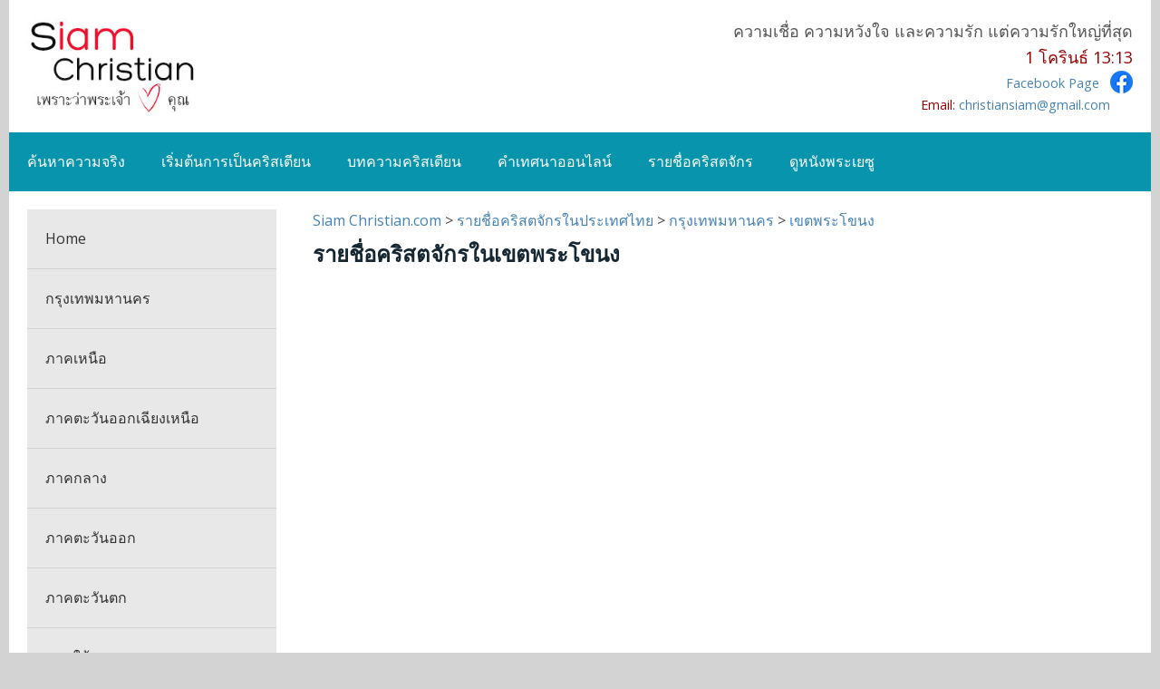

--- FILE ---
content_type: text/html; charset=UTF-8
request_url: http://www.siamchristian.com/church-name/bangkok/phra-khanong/church-in-phra-khanong.html
body_size: 5118
content:
<!DOCTYPE html>
<html lang="th"><!-- InstanceBegin template="/Templates/Templates-Map.dwt" codeOutsideHTMLIsLocked="false" -->
   <head> 
<!-- Google tag (gtag.js) -->
<script async src="https://www.googletagmanager.com/gtag/js?id=G-FPEY6GXB54"></script>
<script>
  window.dataLayer = window.dataLayer || [];
  function gtag(){dataLayer.push(arguments);}
  gtag('js', new Date());

  gtag('config', 'G-FPEY6GXB54');
</script>
	   <!-- Google Tag Manager -->
<script>(function(w,d,s,l,i){w[l]=w[l]||[];w[l].push({'gtm.start':
new Date().getTime(),event:'gtm.js'});var f=d.getElementsByTagName(s)[0],
j=d.createElement(s),dl=l!='dataLayer'?'&l='+l:'';j.async=true;j.src=
'https://www.googletagmanager.com/gtm.js?id='+i+dl;f.parentNode.insertBefore(j,f);
})(window,document,'script','dataLayer','GTM-TZWGLGX');</script>
<!-- End Google Tag Manager -->

	   
<link href="https://www.siamchristian.com/image/favicon.ico.ico" rel="shortcut icon" type="image/x-icon" />
      <meta charset="UTF-8">
      <meta name="viewport" content="width=device-width, initial-scale=1.0" />
      <meta charset="utf-8">
<meta name="viewport" content="width=device-width, initial-scale=1">
<link rel="shortcut icon" type="image/x-icon" href="/favicon.ico">
      <!-- InstanceBeginEditable name="doctitle" -->
      <title>รายชื่อคริสตจักร รายชื่อโบสถ์คริสเตียนในเขตพระโขนง ค้นหาโบสถ์ใกล้บ้านในกรุงเทพมหานคร</title>
      <meta charset="UTF-8">
      <meta name="viewport" content="width=device-width, initial-scale=1.0" />
      <link rel="canonical" href="https://www.siamchristian.com/church-name/bangkok/phra-khanong/church-in-phra-khanong.html" />
	   
<meta name="viewport" content="width=device-width, initial-scale=1">

<meta name="Description" content="รายชื่อคริสตจักรในเขตพระโขนง เป็นการรวบรวมชื่อและที่อยู่ของคริสตจักรสังกัดต่าง ๆ ในจังหวัดกรุงเทพมหานคร"/>  
 		   <meta name="Keywords" content="รายชื่อคริสตจักรในกรุงเทพมหานคร, เขตพระโขนง" />
<meta name="rating" content="general" />
<meta name="distribution" content="global" />
<meta name="robots" content="all, index, follow" />
<meta name="end" />
 
     <style>
     #mapCanvas {
        width: 100%;
        height: 500px;
        background-color: grey;
      }
		  .infowindowmap {
		 	clear: none;
	float: left;
	width: 30%;
	font-size: 100%;
	text-align: left;
			 }
		 .infowindowmap1 {
		 	clear: none;
	float: left;
	width: 70%;
	font-size: 100%;
	text-align: left;
			 }
		 /* Just use .gm-style-iw */
#gm-style-iw {
width: 250px; 

}
    </style>
	   <style>
       #map {
        height: 400px;
        width: 100%;
       }
    </style>
	<style>
		 #table {
      width: 99%; /* col1 + col2 + col3 + padding + border */
      border-top: 4px solid #e3e7e7; /* เส้นกรอบด้านบน */
      background-color: #FFF; /* สีพื้นของตาราง */
  }
  #table p {
      clear: both;
      width: 100%;
      margin: 0;
  }
  #table span {
      float: left;
      padding: 0 10px; /* padding ของแต่ละคอลัมน์ */
      border-left: 1px solid #e3e7e7; /* เส้นกรอบด้านซ้ายของแต่ละเซล */
      border-bottom: 1px solid #e3e7e7; /* เส้นกรอบด้านล่างของแต่ละเซล */
  }
  #table span.col1 {
      width: 16.6%; /* ความกว้างของคอลัมน์ 1 */
  }
  #table span.col2 {
      width: 15%; /* ความกว้างของคอลัมน์ 2 */
  }
  #table span.col3 {
      width: 16.6%; /* ความกว้างของคอลัมน์ 3 */
  }
  #table span.col4 {
      width: 16.6% /* ความกว้างของคอลัมน์ 4 */
  }
  #table span.col5 {
      width: 20%; /* ความกว้างของคอลัมน์ 5 */
  }
  #table span.col6 {
      width: 15%; /* ความกว้างของคอลัมน์ 6 */
  }
  #table span.col7 {
      width: 20%; /* ความกว้างของคอลัมน์ 7 */
	 
      border-right: 1px solid #e3e7e7; /* เส้นกรอบด้านขวาของแต่ละเซล */
  }
	   </style>
	   
      <!-- InstanceEndEditable -->
      <script>
  (function(i,s,o,g,r,a,m){i['GoogleAnalyticsObject']=r;i[r]=i[r]||function(){
  (i[r].q=i[r].q||[]).push(arguments)},i[r].l=1*new Date();a=s.createElement(o),
  m=s.getElementsByTagName(o)[0];a.async=1;a.src=g;m.parentNode.insertBefore(a,m)
  })(window,document,'script','https://www.google-analytics.com/analytics.js','ga');

  ga('create', 'UA-98279711-1', 'auto');
  ga('send', 'pageview');

</script>
      
      <link rel="stylesheet" href="../../../css/components.css">
      <link rel="stylesheet" href="../../../css/icons.css">
      <link rel="stylesheet" href="../../../css/responsee.css"> 
      <link href='http://fonts.googleapis.com/css?family=Open+Sans:400,300,600,700,800&subset=latin,latin-ext' rel='stylesheet' type='text/css'>
      <script type="text/javascript" src="../../../js/jquery-1.8.3.min.js"></script>
      <script type="text/javascript" src="../../../js/jquery-ui.min.js"></script>
      <!-- InstanceBeginEditable name="head" -->
      <!-- InstanceEndEditable -->
   </head>
   <body class="size-1280">  
     <!-- Google Tag Manager (noscript) -->
<noscript><iframe src="https://www.googletagmanager.com/ns.html?id=GTM-TZWGLGX"
height="0" width="0" style="display:none;visibility:hidden"></iframe></noscript>
<!-- End Google Tag Manager (noscript) -->

      <!-- HEADER -->
      <header>
         <div class="line">
            <div class="box">
               <div class="s-6 l-2"> 
                  <img src="../../../image/Logo-Siam-Christian.jpg" alt="พระเจ้ามีจริงหรือ โลกที่เราอยู่เกิดขึ้นเองโดยบังเอิญหรือมีผู้สร้าง" title="พระเจ้ามีจริงหรือ โลกที่เราอยู่เกิดขึ้นเองโดยบังเอิญหรือมีผู้สร้าง"> 
               </div>
               <div class="TopContact" align="right" itemscope itemtype="http://schema.org/Person"><span class="FontGrey" style="font-size: 100%">ความเชื่อ ความหวังใจ และความรัก แต่ความรักใหญ่ที่สุด<br>
               </span><span class="FontBlood" style="font-size: 100%">1 โครินธ์ 13:13</span><br>
			    <a href="https://www.facebook.com/Siamchristian" target="_blank"><span style="font-size: 80%">Facebook Page&nbsp; &nbsp; </span> </a><span class="TopContact" style="text-align: right"><a href="https://www.facebook.com/Siamchristian" target="_blank"><img src="../../../image/facebook.png" alt="" align="right"/></a></span>
               <a href="mailto:jirayut@yahoo.com" ></a><a href="mailto:jirayus.b@gmail.com" ><span itemprop="email"><br>
                 </span></a></div>
               <div class="TopContact" style="text-align: right"><span class="FontBlood"> <span class="FontBlood" style="font-size: 80%">Email: <a href="mailto:christiansiam@gmail.com" >christiansiam@gmail.com</a></span></span></div>
            </div>
         </div>
         <!-- TOP NAV -->  
         <div class="line">
           <nav>
               <p class="nav-text">&nbsp;หัวข้อหลัก</p>
               <div class="top-nav s-12 l-10">
                  <ul>
                     <li><a href="../../../index.html">ค้นหาความจริง</a></li>
                     
                     <li>
                        <a href="../../../christian/be-christian.html">เริ่มต้นการเป็นคริสเตียน</a>
  </li>
                      <li><a href="../../../article/christian-article.html">บทความคริสเตียน</a></li>
                     <li><a href="../../../sermon/sermon.php">คำเทศนาออนไลน์</a></li>
                    <li><a href="../../church-name-in-thailand.html">รายชื่อคริสตจักร</a></li>
					 <li><a href="../../../jesus-film/jesus-film.html" target="_blank">ดูหนังพระเยซู</a></li>
                  </ul>
               </div>
               <div class="hide-s hide-m l-2">
              
               </div>
            </nav>
         </div>
      </header>
      <!-- ASIDE NAV AND CONTENT -->
      <div class="line">
         <div class="box">
            <div class="margin2x">
            <!-- ASIDE NAV -->
               <aside class="s-12 m-4 l-3">
                  <div class="aside-nav minimize-on-small">
                    <p class="aside-nav-text"> &nbsp;หัวข้อย่อย</p>
                   
                           <ul>
							   <li><a href="../../church-name-in-thailand.html">Home</a></li>
							   
          <li><a href="../church-name-in-bangkok.html">กรุงเทพมหานคร</a></li>
           <li><a href="../../north/church-name-in-north.html">ภาคเหนือ</a></li>
           <li><a href="../../northeast/church-name-in-northeast.html">ภาคตะวันออกเฉียงเหนือ</a></li>
           <li><a href="../../central/church-name-in-central.html">ภาคกลาง</a></li>
            <li><a href="../../eastern/church-name-in-eastern.html">ภาคตะวันออก</a></li>
           <li><a href="../../west/church-name-in-west.html">ภาคตะวันตก</a></li>
            <li><a href="../../south/church-name-in-south.html">ภาคใต้</a></li>        
							    
          <li></li></ul></div><br>
<br>
               </aside>
          
               <!-- CONTENT -->
              
              <section class="s-12 m-8 l-9 right">
          <!-- InstanceBeginEditable name="Map" -->
          <div>  
          <p style="font-size: 16px; text-align: justify;"><a href="../../../index.html">Siam Christian.com </a>&gt; <a href="../../church-name-in-thailand.html">รายชื่อคริสตจักรในประเทศไทย</a> &gt; <a href="../church-name-in-bangkok.html">กรุงเทพมหานคร</a> &gt; <a href="church-in-phra-khanong.html">เขตพระโขนง</a><br>
          </p>
          <div>
            <h1><strong>รายชื่อคริสตจักรในเขตพระโขนง</strong><br>
              </h1>
            </div>
<iframe src="https://www.google.com/maps/embed?pb=!1m18!1m12!1m3!1d31011.57542363867!2d100.59004239214374!3d13.691359989308907!2m3!1f0!2f0!3f0!3m2!1i1024!2i768!4f13.1!3m3!1m2!1s0x30e29ffbc6f854a5%3A0x30100b25de24e10!2sBang%20Chak%2C%20Phra%20Khanong%2C%20Bangkok%2010260!5e0!3m2!1sen!2sth!4v1611822302891!5m2!1sen!2sth" width="100%" height="500" frameborder="0" style="border:0;" allowfullscreen="" aria-hidden="false" tabindex="0"></iframe>
			  
           
          <!-- InstanceEndEditable -->
         
            <!-- InstanceBeginEditable name="Header" -->
             <h2>&nbsp;</h2>
             <h2 style="color: #1060DC"><strong>รายชื่อคริสตจักรในเขตพระโขนง</strong></h2>
            <!-- InstanceEndEditable -->
            <!-- InstanceBeginEditable name="Advertise" -->
			 
			  
			  <div>
			    <div style="clear: both;"></div>
			    <div class="margin">
			      <div class="s-12 m-6 l-4">
			        <div align= "center" >
			          <h3 style="background-color: 
#E2394E;"><strong> <span class="FontWhite">คริสตจักรคลองเตย</span></strong></h3></div>
			        <br>
                    <iframe src="https://www.google.com/maps/embed?pb=!4v1611822351894!6m8!1m7!1sFPe0Ea5JDKGtp1ZkWEOUPQ!2m2!1d13.70359802380564!2d100.6118907933294!3f200.64586598873166!4f5.880310650073682!5f1.3715973644517883" width="280" height="380" frameborder="0" style="border:0;" allowfullscreen="" aria-hidden="false" tabindex="0"></iframe>
				    <p class="margin-bottom" ><span class="FontRed">สังกัดสภาคริสตจักรในประเทศไทย</span><br>
		            </p>
		            <div class="Layout" id="Layout1">
			          <div class="Layout1" >ปีก่อตั้ง</div>
			          <div class="FontBlue" >2525</div>
						<div style="clear: both;"></div>
					  <div class="Layout1" >ถนน</div>
			          <div class="FontBlue" > สุขุมวิท ซอย 93</div>
			          <div class="Layout1" >แขวง</div>
			          <div class="FontBlue" >บางจาก</div>
			          <div class="Layout1">เขต</div>
			          <div class="FontBlue">พระโขนง</div>
			          <div style="clear: both;"></div>
			          <div class="Layout1" >จังหวัด</div>
			          <div class="FontBlue">กรุงเทพมหานคร</div>
			          <div class="Layout1">ติดต่อ</div>
			          <div class="FontBlue">บุญยก บุญทา</div>
			          <div style="clear: both;"></div>
			          <div class="Layout1" id="Layout3-2-9">โทรศัพท์</div>
			          <div class="FontBlue" id="Layout3-2-10">0 2332 4257</div>
			          <div style="clear: both;"></div>
			          
			          <br>
		            </div>
			        <br>
			        </p>
			        <p><span style="font-size: 16px; text-align: justify;"><a href="คริสตจักรคลองเตย.html">รายละเอียดคริสตจักรคลองเตย</a></span></p>
			        <p>&nbsp;</p>
		          </div>
			      <div style="clear: both;"></div>
			      <div style="clear: both;"></div>
		        </div>
			    <div style="clear: both;"></div>
			    <p>&nbsp;</p>
			    
		    </div>
			  <p>&nbsp;</p>
            <!-- InstanceEndEditable -->
       </section>
          </div>
         
      </div>
      
      <!-- FOOTER -->
   <div class="s-12 m-6 l-4">
        <h3><strong>ค้นหาความจริง</strong></h3>
        <ul class="w3_footer_grid_list" >
          <li><a href="../../../truth/is-god-real.html">พระเจ้ามีจริงหรือ</a></li>
          <li><a href="../../../truth/did-jesus-exist.html">พระเยซูมีตัวตนจริงหรือ</a></li>
          <li><a href="../../../truth/is-the-bible-the-word-of-god.html">พระคัมภีร์เชื่อถือได้แค่ไหน</a></li>
          <li><a href="../../../truth/why-were-we-born.html">เราเกิดมาทำไม</a></li>
          <li><a href="../../../truth/where-do-we-go-when-we-die.html">ตายแล้วไปไหน</a></li>
        </ul>
      </div>
   <div class="s-12 m-6 l-4">
        <h3><strong>เริ่มต้นการเป็นคริสเตียน</strong></h3>
        <ul class="w3_footer_grid_list">
          <li><a href="../../../christian/be-christian.html">เป็นคริสเตียนได้ยังไง</a></li>
          <li><a href="../../../christian/knowing-god.html">รู้จักพระเจ้า</a></li>
          <li><a href="../../../christian/knowing-jesus.html">รู้จักพระเยซู</a></li>
          <li><a href="../../../christian/knowing-holy-spirit.html">รู้จักพระวิญญาณบริสุทธิ์</a></li>
          <li><a href="../../../christian/pray.html">การอธิษฐานคือ</a></li>
          <li><a href="../../../christian/bible.html">อ่านพระคัมภีร์</a></li>
        </ul>
      </div>
      <div class="s-12 m-6 l-4">
        <h3><strong>สื่อคริสเตียน Online</strong></h3>
        <ul class="w3_footer_grid_list">
          <li><a href="../../../media/radio.html">วิทยุคริสเตียน</a></li>
          <li><a href="../../../media/sermon.html">ฟังคำเทศนา</a></li>
          <li><a href="../../../media/song.html">ฟังเพลงคริสเตียน</a></li>
          <li><a href="../../../media/mana.html">มานาประจำวัน</a></li>
        </ul>
      </div>
			 <div style="clear: both;"></div>
			 <br>
   <div class="s-12 m-6 l-4">
     <h3><strong>รายชื่อคริสตจักร</strong></h3>
     <ul class="w3_footer_grid_list" >
       <li><a href="../church-name-in-bangkok.html">กรุงเทพมหานคร</a></li>
       <li><a href="../../church-name-in-thailand.html">ภาคเหนือ</a></li>
       <li><a href="../../church-name-in-thailand.html">ภาคตะวันออกเฉียงเหนือ</a></li>
       <li><a href="../../church-name-in-thailand.html">ภาคกลาง</a></li>
       <li><a href="../../church-name-in-thailand.html">ภาคตะวันออก</a></li>
       <li><a href="../../church-name-in-thailand.html">ภาคตะวันตก</a><a href="../../../truth/where-do-we-go-when-we-die.html"></a></li>
       <li><a href="../../church-name-in-thailand.html">ภาคใต้</a></li>
     </ul>
     </div>
   <div class="s-12 m-6 l-4">
        <h3><strong>เกี่ยวกับเรา</strong></h3>
        <p style="font-size: 14px; text-align: justify;"><span style="color: #951518">เว็บสยามคริสเตียน (Siam Christian)</span> เป็นเว็บส่วนบุคคลที่ไม่ขึ้นกับองค์กรหรือหน่วยงานใด ๆ  ซึ่งมีวัตถุประสงค์หลักเพื่อให้ความรู้ ความเข้าใจแก่ผู้ที่สนใจเรื่องเกี่ยวกับพระเจ้า พระเยซู คริสเตียน หรือคริสตจักรต่าง ๆ ในประเทศไทย หากท่านมีคำถามหรือมีข้อเสนอแนะอะไรก็สามารถอีเมลมาพูดคุยกับเราได้ที่ <a href="mailto:christiansiam@gmail.com">christiansiam@gmail.com </a></p>
   </div>
      <div class="s-12 m-6 l-4">
        <h3>&nbsp;</h3>
      </div>
      <footer class="line">
         <div class="s-12 l-6">
            <p>&nbsp;</p>
         </div>
         <div class="s-12 l-6"></div>
      </footer>
      <script type="text/javascript" src="../../../js/responsee.js"></script>      
   </body>
<!-- InstanceEnd --></html>

--- FILE ---
content_type: text/css
request_url: http://www.siamchristian.com/css/icons.css
body_size: 4665
content:
@font-face{font-family:mfg;src:url(../../font/mfglabsiconset-webfont.eot);src:url(../../font/mfglabsiconset-webfont.svg#mfg_labs_iconsetregular) format('svg'),url(../../font/mfglabsiconset-webfont.eot?#iefix) format('embedded-opentype'),url(../../font/mfglabsiconset-webfont.woff) format('woff'),url(../../font/mfglabsiconset-webfont.ttf) format('truetype');font-weight:400;font-style:normal}.icon-anchor,.icon-arrow_big_down,.icon-arrow_big_left,.icon-arrow_big_right,.icon-arrow_big_up,.icon-arrow_doubled_down,.icon-arrow_doubled_left,.icon-arrow_doubled_right,.icon-arrow_doubled_up,.icon-arrow_down,.icon-arrow_left,.icon-arrow_right,.icon-arrow_up,.icon-at,.icon-attachment,.icon-black_question,.icon-brush,.icon-calendar,.icon-camera,.icon-cancel_circle,.icon-chart,.icon-chart_alt,.icon-check,.icon-check_circle,.icon-chevron_down,.icon-chevron_left,.icon-chevron_right,.icon-chevron_up,.icon-clock,.icon-cloud,.icon-cloud_download,.icon-cloud_upload,.icon-color_balance,.icon-connected_object,.icon-coverflow,.icon-coverflow_line,.icon-credit_card,.icon-cross_mark,.icon-data_science,.icon-data_science_black,.icon-disconnect,.icon-discussion,.icon-display_graph,.icon-display_screen,.icon-download,.icon-dribbble,.icon-dribbble_circle,.icon-eye,.icon-facebook,.icon-facebook_circle,.icon-fast_backward,.icon-fast_forward,.icon-female_sign,.icon-file_alt,.icon-file_close,.icon-file_close_alt,.icon-file_open,.icon-fire,.icon-git,.icon-git_circle,.icon-git_circle_alt,.icon-globe,.icon-globe_black,.icon-google_plus,.icon-google_plus_circle,.icon-graph,.icon-hard_drive,.icon-hashtag,.icon-heart,.icon-heart_broken,.icon-high_voltage,.icon-home,.icon-hourglass,.icon-inbox,.icon-information_black,.icon-information_white,.icon-instagram,.icon-instagram_circle,.icon-isight,.icon-joystick,.icon-label,.icon-layout_directed,.icon-layout_hierarchical,.icon-layout_radial,.icon-letter,.icon-link,.icon-link_2_nodes,.icon-link_3_nodes,.icon-link_loop_nodes,.icon-linked_in,.icon-linked_in_circle,.icon-list,.icon-lock,.icon-lock_alt,.icon-magnifying,.icon-magnifying_minus,.icon-magnifying_plus,.icon-mail,.icon-male_sign,.icon-math,.icon-math_black,.icon-math_ico,.icon-measure,.icon-message,.icon-mfg_icon,.icon-mfg_icon_circle,.icon-minus,.icon-more_node_links,.icon-movie,.icon-mute_off,.icon-mute_on,.icon-new_user,.icon-newspaper,.icon-node,.icon-node_2,.icon-node_3,.icon-node_cluster,.icon-node_color,.icon-node_icon,.icon-node_link_color,.icon-node_link_direction,.icon-node_link_shape,.icon-node_link_short_path,.icon-node_link_text,.icon-node_link_weight,.icon-node_shape,.icon-node_size,.icon-node_text,.icon-octopus,.icon-paperplane,.icon-paperplane_black,.icon-paperplane_ico,.icon-pause,.icon-pen,.icon-placepin,.icon-play,.icon-plus,.icon-printer,.icon-random,.icon-refresh,.icon-reload,.icon-reorder,.icon-reorder_square,.icon-reorder_square_line,.icon-reply,.icon-retweet,.icon-ringbell,.icon-settings,.icon-share,.icon-sheet,.icon-signin,.icon-signout,.icon-smartphone,.icon-soundcloud,.icon-soundcloud_circle,.icon-spinner_1,.icon-spinner_2,.icon-spread,.icon-star,.icon-star_empty,.icon-star_half,.icon-star_half_empty,.icon-step_backward,.icon-step_forward,.icon-stop,.icon-stopwatch,.icon-tablet,.icon-trash_can,.icon-trophy,.icon-twitter,.icon-twitter_circle,.icon-unlock,.icon-unlock_alt,.icon-upload,.icon-user,.icon-user_female,.icon-user_male,.icon-users,.icon-vector,.icon-vector_pen,.icon-video_camera,.icon-warning,.icon-warning_alt,.icon-white_question,.icon-xing,.icon-xing_circle{font-family:mfg;font-style:normal;font-variant:normal;font-weight:400;color:#e3e3e3;speak:none;text-transform:none;-webkit-font-smoothing:antialiased;-moz-osx-font-smoothing:grayscale}.icon2x{font-size:2rem}.icon3x{font-size:3rem}.icon-cloud:before{content:"\2601"}.icon-at:before{content:"\0040"}.icon-plus:before{content:"\002B"}.icon-minus:before{content:"\2212"}.icon-arrow_up:before{content:"\2191"}.icon-arrow_down:before{content:"\2193"}.icon-arrow_right:before{content:"\2192"}.icon-arrow_left:before{content:"\2190"}.icon-chevron_down:before{content:"\f004"}.icon-chevron_up:before{content:"\f005"}.icon-chevron_right:before{content:"\f006"}.icon-chevron_left:before{content:"\f007"}.icon-reorder:before{content:"\f008"}.icon-list:before{content:"\f009"}.icon-reorder_square:before{content:"\f00a"}.icon-reorder_square_line:before{content:"\f00b"}.icon-coverflow:before{content:"\f00c"}.icon-coverflow_line:before{content:"\f00d"}.icon-pause:before{content:"\f00e"}.icon-play:before{content:"\f00f"}.icon-step_forward:before{content:"\f010"}.icon-step_backward:before{content:"\f011"}.icon-fast_forward:before{content:"\f012"}.icon-fast_backward:before{content:"\f013"}.icon-cloud_upload:before{content:"\f014"}.icon-cloud_download:before{content:"\f015"}.icon-data_science:before{content:"\f016"}.icon-data_science_black:before{content:"\f017"}.icon-globe:before{content:"\f018"}.icon-globe_black:before{content:"\f019"}.icon-math_ico:before{content:"\f01a"}.icon-math:before{content:"\f01b"}.icon-math_black:before{content:"\f01c"}.icon-paperplane_ico:before{content:"\f01d"}.icon-paperplane:before{content:"\f01e"}.icon-paperplane_black:before{content:"\f01f"}.icon-color_balance:before{content:"\f020"}.icon-star:before{content:"\2605"}.icon-star_half:before{content:"\f022"}.icon-star_empty:before{content:"\2606"}.icon-star_half_empty:before{content:"\f024"}.icon-reload:before{content:"\f025"}.icon-heart:before{content:"\2665"}.icon-heart_broken:before{content:"\f028"}.icon-hashtag:before{content:"\f029"}.icon-reply:before{content:"\f02a"}.icon-retweet:before{content:"\f02b"}.icon-signin:before{content:"\f02c"}.icon-signout:before{content:"\f02d"}.icon-download:before{content:"\f02e"}.icon-upload:before{content:"\f02f"}.icon-placepin:before{content:"\f031"}.icon-display_screen:before{content:"\f032"}.icon-tablet:before{content:"\f033"}.icon-smartphone:before{content:"\f034"}.icon-connected_object:before{content:"\f035"}.icon-lock:before{content:"\F512"}.icon-unlock:before{content:"\F513"}.icon-camera:before{content:"\F4F7"}.icon-isight:before{content:"\f039"}.icon-video_camera:before{content:"\f03a"}.icon-random:before{content:"\f03b"}.icon-message:before{content:"\F4AC"}.icon-discussion:before{content:"\f03d"}.icon-calendar:before{content:"\F4C5"}.icon-ringbell:before{content:"\f03f"}.icon-movie:before{content:"\f040"}.icon-mail:before{content:"\2709"}.icon-pen:before{content:"\270F"}.icon-settings:before{content:"\9881"}.icon-measure:before{content:"\f044"}.icon-vector:before{content:"\f045"}.icon-vector_pen:before{content:"\2712"}.icon-mute_on:before{content:"\f047"}.icon-mute_off:before{content:"\f048"}.icon-home:before{content:"\2302"}.icon-sheet:before{content:"\f04a"}.icon-arrow_big_right:before{content:"\21C9"}.icon-arrow_big_left:before{content:"\21C7"}.icon-arrow_big_down:before{content:"\21CA"}.icon-arrow_big_up:before{content:"\21C8"}.icon-dribbble_circle:before{content:"\f04f"}.icon-dribbble:before{content:"\f050"}.icon-facebook_circle:before{content:"\f051"}.icon-facebook:before{content:"\f052"}.icon-git_circle_alt:before{content:"\f053"}.icon-git_circle:before{content:"\f054"}.icon-git:before{content:"\f055"}.icon-octopus:before{content:"\f056"}.icon-twitter_circle:before{content:"\f057"}.icon-twitter:before{content:"\f058"}.icon-google_plus_circle:before{content:"\f059"}.icon-google_plus:before{content:"\f05a"}.icon-linked_in_circle:before{content:"\f05b"}.icon-linked_in:before{content:"\f05c"}.icon-instagram:before{content:"\f05d"}.icon-instagram_circle:before{content:"\f05e"}.icon-mfg_icon:before{content:"\f05f"}.icon-xing:before{content:"\F532"}.icon-xing_circle:before{content:"\F533"}.icon-mfg_icon_circle:before{content:"\f060"}.icon-user:before{content:"\f061"}.icon-user_male:before{content:"\f062"}.icon-user_female:before{content:"\f063"}.icon-users:before{content:"\f064"}.icon-file_open:before{content:"\F4C2"}.icon-file_close:before{content:"\f067"}.icon-file_alt:before{content:"\f068"}.icon-file_close_alt:before{content:"\f069"}.icon-attachment:before{content:"\f06a"}.icon-check:before{content:"\2713"}.icon-cross_mark:before{content:"\274C"}.icon-cancel_circle:before{content:"\F06E"}.icon-check_circle:before{content:"\f06d"}.icon-magnifying:before{content:"\F50D"}.icon-inbox:before{content:"\f070"}.icon-clock:before{content:"\23F2"}.icon-stopwatch:before{content:"\23F1"}.icon-hourglass:before{content:"\231B"}.icon-trophy:before{content:"\f074"}.icon-unlock_alt:before{content:"\F075"}.icon-lock_alt:before{content:"\F510"}.icon-arrow_doubled_right:before{content:"\21D2"}.icon-arrow_doubled_left:before{content:"\21D0"}.icon-arrow_doubled_down:before{content:"\21D3"}.icon-arrow_doubled_up:before{content:"\21D1"}.icon-link:before{content:"\f07B"}.icon-warning:before{content:"\2757"}.icon-warning_alt:before{content:"\2755"}.icon-magnifying_plus:before{content:"\f07E"}.icon-magnifying_minus:before{content:"\f07F"}.icon-white_question:before{content:"\2754"}.icon-black_question:before{content:"\2753"}.icon-stop:before{content:"\f080"}.icon-share:before{content:"\f081"}.icon-eye:before{content:"\f082"}.icon-trash_can:before{content:"\f083"}.icon-hard_drive:before{content:"\f084"}.icon-information_black:before{content:"\f085"}.icon-information_white:before{content:"\f086"}.icon-printer:before{content:"\f087"}.icon-letter:before{content:"\f088"}.icon-soundcloud:before{content:"\f089"}.icon-soundcloud_circle:before{content:"\f08A"}.icon-anchor:before{content:"\2693"}.icon-female_sign:before{content:"\2640"}.icon-male_sign:before{content:"\2642"}.icon-joystick:before{content:"\F514"}.icon-high_voltage:before{content:"\26A1"}.icon-fire:before{content:"\F525"}.icon-newspaper:before{content:"\F4F0"}.icon-chart:before{content:"\F526"}.icon-spread:before{content:"\F527"}.icon-spinner_1:before{content:"\F528"}.icon-spinner_2:before{content:"\F529"}.icon-chart_alt:before{content:"\F530"}.icon-label:before{content:"\F531"}.icon-brush:before{content:"\E000"}.icon-refresh:before{content:"\E001"}.icon-node:before{content:"\E002"}.icon-node_2:before{content:"\E003"}.icon-node_3:before{content:"\E004"}.icon-link_2_nodes:before{content:"\E005"}.icon-link_3_nodes:before{content:"\E006"}.icon-link_loop_nodes:before{content:"\E007"}.icon-node_size:before{content:"\E008"}.icon-node_color:before{content:"\E009"}.icon-layout_directed:before{content:"\E010"}.icon-layout_radial:before{content:"\E011"}.icon-layout_hierarchical:before{content:"\E012"}.icon-node_link_direction:before{content:"\E013"}.icon-node_link_short_path:before{content:"\E014"}.icon-node_cluster:before{content:"\E015"}.icon-display_graph:before{content:"\E016"}.icon-node_link_weight:before{content:"\E017"}.icon-more_node_links:before{content:"\E018"}.icon-node_shape:before{content:"\E00A"}.icon-node_icon:before{content:"\E00B"}.icon-node_text:before{content:"\E00C"}.icon-node_link_text:before{content:"\E00D"}.icon-node_link_color:before{content:"\E00E"}.icon-node_link_shape:before{content:"\E00F"}.icon-credit_card:before{content:"\F4B3"}.icon-disconnect:before{content:"\F534"}.icon-graph:before{content:"\F535"}.icon-new_user:before{content:"\F536"}@font-face{font-family:sli;src:url(../../font/Simple-Line-Icons.eot?v=2.2.2);src:url(../../font/Simple-Line-Icons.eot?v=2.2.2#iefix) format('embedded-opentype'),url(../../font/Simple-Line-Icons.ttf?v=2.2.2) format('truetype'),url(../../font/Simple-Line-Icons.woff2?v=2.2.2) format('woff2'),url(../../font/Simple-Line-Icons.woff?v=2.2.2) format('woff'),url(../../font/Simple-Line-Icons.svg?v=2.2.2#simple-line-icons) format('svg');font-weight:400;font-style:normal}.icon-sli-action-redo,.icon-sli-action-undo,.icon-sli-anchor,.icon-sli-arrow-down,.icon-sli-arrow-down-circle,.icon-sli-arrow-left,.icon-sli-arrow-left-circle,.icon-sli-arrow-right,.icon-sli-arrow-right-circle,.icon-sli-arrow-up,.icon-sli-arrow-up-circle,.icon-sli-badge,.icon-sli-bag,.icon-sli-ban,.icon-sli-basket,.icon-sli-basket-loaded,.icon-sli-bell,.icon-sli-book-open,.icon-sli-briefcase,.icon-sli-bubble,.icon-sli-bubbles,.icon-sli-bulb,.icon-sli-calculator,.icon-sli-calendar,.icon-sli-call-end,.icon-sli-call-in,.icon-sli-call-out,.icon-sli-camera,.icon-sli-camrecorder,.icon-sli-chart,.icon-sli-check,.icon-sli-chemistry,.icon-sli-clock,.icon-sli-close,.icon-sli-cloud-download,.icon-sli-cloud-upload,.icon-sli-compass,.icon-sli-control-end,.icon-sli-control-forward,.icon-sli-control-pause,.icon-sli-control-play,.icon-sli-control-rewind,.icon-sli-control-start,.icon-sli-credit-card,.icon-sli-crop,.icon-sli-cup,.icon-sli-cursor,.icon-sli-cursor-move,.icon-sli-diamond,.icon-sli-direction,.icon-sli-directions,.icon-sli-disc,.icon-sli-dislike,.icon-sli-doc,.icon-sli-docs,.icon-sli-drawer,.icon-sli-drop,.icon-sli-earphones,.icon-sli-earphones-alt,.icon-sli-emotsmile,.icon-sli-energy,.icon-sli-envelope,.icon-sli-envelope-letter,.icon-sli-envelope-open,.icon-sli-equalizer,.icon-sli-eye,.icon-sli-eyeglass,.icon-sli-feed,.icon-sli-film,.icon-sli-fire,.icon-sli-flag,.icon-sli-folder,.icon-sli-folder-alt,.icon-sli-frame,.icon-sli-game-controller,.icon-sli-ghost,.icon-sli-globe,.icon-sli-globe-alt,.icon-sli-graduation,.icon-sli-graph,.icon-sli-grid,.icon-sli-handbag,.icon-sli-heart,.icon-sli-home,.icon-sli-hourglass,.icon-sli-info,.icon-sli-key,.icon-sli-layers,.icon-sli-like,.icon-sli-link,.icon-sli-list,.icon-sli-location-pin,.icon-sli-lock,.icon-sli-lock-open,.icon-sli-login,.icon-sli-logout,.icon-sli-loop,.icon-sli-magic-wand,.icon-sli-magnet,.icon-sli-magnifier,.icon-sli-magnifier-add,.icon-sli-magnifier-remove,.icon-sli-map,.icon-sli-menu,.icon-sli-microphone,.icon-sli-minus,.icon-sli-mouse,.icon-sli-music-tone,.icon-sli-music-tone-alt,.icon-sli-mustache,.icon-sli-note,.icon-sli-notebook,.icon-sli-options,.icon-sli-options-vertical,.icon-sli-organization,.icon-sli-paper-clip,.icon-sli-paper-plane,.icon-sli-paypal,.icon-sli-pencil,.icon-sli-people,.icon-sli-phone,.icon-sli-picture,.icon-sli-pie-chart,.icon-sli-pin,.icon-sli-plane,.icon-sli-playlist,.icon-sli-plus,.icon-sli-power,.icon-sli-present,.icon-sli-printer,.icon-sli-puzzle,.icon-sli-question,.icon-sli-refresh,.icon-sli-reload,.icon-sli-rocket,.icon-sli-screen-desktop,.icon-sli-screen-smartphone,.icon-sli-screen-tablet,.icon-sli-settings,.icon-sli-share,.icon-sli-share-alt,.icon-sli-shield,.icon-sli-shuffle,.icon-sli-size-actual,.icon-sli-size-fullscreen,.icon-sli-social-behance,.icon-sli-social-dribbble,.icon-sli-social-dropbox,.icon-sli-social-facebook,.icon-sli-social-foursqare,.icon-sli-social-github,.icon-sli-social-google,.icon-sli-social-instagram,.icon-sli-social-linkedin,.icon-sli-social-pinterest,.icon-sli-social-reddit,.icon-sli-social-skype,.icon-sli-social-soundcloud,.icon-sli-social-spotify,.icon-sli-social-stumbleupon,.icon-sli-social-tumblr,.icon-sli-social-twitter,.icon-sli-social-youtube,.icon-sli-speech,.icon-sli-speedometer,.icon-sli-star,.icon-sli-support,.icon-sli-symbol-female,.icon-sli-symbol-male,.icon-sli-tag,.icon-sli-target,.icon-sli-trash,.icon-sli-trophy,.icon-sli-umbrella,.icon-sli-user,.icon-sli-user-female,.icon-sli-user-follow,.icon-sli-user-following,.icon-sli-user-unfollow,.icon-sli-vector,.icon-sli-volume-1,.icon-sli-volume-2,.icon-sli-volume-off,.icon-sli-wallet,.icon-sli-wrench{font-family:sli;font-style:normal;font-variant:normal;font-weight:400;color:#e3e3e3;speak:none;text-transform:none;-webkit-font-smoothing:antialiased;-moz-osx-font-smoothing:grayscale}.icon-sli-user:before{content:"\e005"}.icon-sli-people:before{content:"\e001"}.icon-sli-user-female:before{content:"\e000"}.icon-sli-user-follow:before{content:"\e002"}.icon-sli-user-following:before{content:"\e003"}.icon-sli-user-unfollow:before{content:"\e004"}.icon-sli-login:before{content:"\e066"}.icon-sli-logout:before{content:"\e065"}.icon-sli-emotsmile:before{content:"\e021"}.icon-sli-phone:before{content:"\e600"}.icon-sli-call-end:before{content:"\e048"}.icon-sli-call-in:before{content:"\e047"}.icon-sli-call-out:before{content:"\e046"}.icon-sli-map:before{content:"\e033"}.icon-sli-location-pin:before{content:"\e096"}.icon-sli-direction:before{content:"\e042"}.icon-sli-directions:before{content:"\e041"}.icon-sli-compass:before{content:"\e045"}.icon-sli-layers:before{content:"\e034"}.icon-sli-menu:before{content:"\e601"}.icon-sli-list:before{content:"\e067"}.icon-sli-options-vertical:before{content:"\e602"}.icon-sli-options:before{content:"\e603"}.icon-sli-arrow-down:before{content:"\e604"}.icon-sli-arrow-left:before{content:"\e605"}.icon-sli-arrow-right:before{content:"\e606"}.icon-sli-arrow-up:before{content:"\e607"}.icon-sli-arrow-up-circle:before{content:"\e078"}.icon-sli-arrow-left-circle:before{content:"\e07a"}.icon-sli-arrow-right-circle:before{content:"\e079"}.icon-sli-arrow-down-circle:before{content:"\e07b"}.icon-sli-check:before{content:"\e080"}.icon-sli-clock:before{content:"\e081"}.icon-sli-plus:before{content:"\e095"}.icon-sli-minus:before{content:"\e615"}.icon-sli-close:before{content:"\e082"}.icon-sli-organization:before{content:"\e616"}.icon-sli-trophy:before{content:"\e006"}.icon-sli-screen-smartphone:before{content:"\e010"}.icon-sli-screen-desktop:before{content:"\e011"}.icon-sli-plane:before{content:"\e012"}.icon-sli-notebook:before{content:"\e013"}.icon-sli-mustache:before{content:"\e014"}.icon-sli-mouse:before{content:"\e015"}.icon-sli-magnet:before{content:"\e016"}.icon-sli-energy:before{content:"\e020"}.icon-sli-disc:before{content:"\e022"}.icon-sli-cursor:before{content:"\e06e"}.icon-sli-cursor-move:before{content:"\e023"}.icon-sli-crop:before{content:"\e024"}.icon-sli-chemistry:before{content:"\e026"}.icon-sli-speedometer:before{content:"\e007"}.icon-sli-shield:before{content:"\e00e"}.icon-sli-screen-tablet:before{content:"\e00f"}.icon-sli-magic-wand:before{content:"\e017"}.icon-sli-hourglass:before{content:"\e018"}.icon-sli-graduation:before{content:"\e019"}.icon-sli-ghost:before{content:"\e01a"}.icon-sli-game-controller:before{content:"\e01b"}.icon-sli-fire:before{content:"\e01c"}.icon-sli-eyeglass:before{content:"\e01d"}.icon-sli-envelope-open:before{content:"\e01e"}.icon-sli-envelope-letter:before{content:"\e01f"}.icon-sli-bell:before{content:"\e027"}.icon-sli-badge:before{content:"\e028"}.icon-sli-anchor:before{content:"\e029"}.icon-sli-wallet:before{content:"\e02a"}.icon-sli-vector:before{content:"\e02b"}.icon-sli-speech:before{content:"\e02c"}.icon-sli-puzzle:before{content:"\e02d"}.icon-sli-printer:before{content:"\e02e"}.icon-sli-present:before{content:"\e02f"}.icon-sli-playlist:before{content:"\e030"}.icon-sli-pin:before{content:"\e031"}.icon-sli-picture:before{content:"\e032"}.icon-sli-handbag:before{content:"\e035"}.icon-sli-globe-alt:before{content:"\e036"}.icon-sli-globe:before{content:"\e037"}.icon-sli-folder-alt:before{content:"\e039"}.icon-sli-folder:before{content:"\e089"}.icon-sli-film:before{content:"\e03a"}.icon-sli-feed:before{content:"\e03b"}.icon-sli-drop:before{content:"\e03e"}.icon-sli-drawer:before{content:"\e03f"}.icon-sli-docs:before{content:"\e040"}.icon-sli-doc:before{content:"\e085"}.icon-sli-diamond:before{content:"\e043"}.icon-sli-cup:before{content:"\e044"}.icon-sli-calculator:before{content:"\e049"}.icon-sli-bubbles:before{content:"\e04a"}.icon-sli-briefcase:before{content:"\e04b"}.icon-sli-book-open:before{content:"\e04c"}.icon-sli-basket-loaded:before{content:"\e04d"}.icon-sli-basket:before{content:"\e04e"}.icon-sli-bag:before{content:"\e04f"}.icon-sli-action-undo:before{content:"\e050"}.icon-sli-action-redo:before{content:"\e051"}.icon-sli-wrench:before{content:"\e052"}.icon-sli-umbrella:before{content:"\e053"}.icon-sli-trash:before{content:"\e054"}.icon-sli-tag:before{content:"\e055"}.icon-sli-support:before{content:"\e056"}.icon-sli-frame:before{content:"\e038"}.icon-sli-size-fullscreen:before{content:"\e057"}.icon-sli-size-actual:before{content:"\e058"}.icon-sli-shuffle:before{content:"\e059"}.icon-sli-share-alt:before{content:"\e05a"}.icon-sli-share:before{content:"\e05b"}.icon-sli-rocket:before{content:"\e05c"}.icon-sli-question:before{content:"\e05d"}.icon-sli-pie-chart:before{content:"\e05e"}.icon-sli-pencil:before{content:"\e05f"}.icon-sli-note:before{content:"\e060"}.icon-sli-loop:before{content:"\e064"}.icon-sli-home:before{content:"\e069"}.icon-sli-grid:before{content:"\e06a"}.icon-sli-graph:before{content:"\e06b"}.icon-sli-microphone:before{content:"\e063"}.icon-sli-music-tone-alt:before{content:"\e061"}.icon-sli-music-tone:before{content:"\e062"}.icon-sli-earphones-alt:before{content:"\e03c"}.icon-sli-earphones:before{content:"\e03d"}.icon-sli-equalizer:before{content:"\e06c"}.icon-sli-like:before{content:"\e068"}.icon-sli-dislike:before{content:"\e06d"}.icon-sli-control-start:before{content:"\e06f"}.icon-sli-control-rewind:before{content:"\e070"}.icon-sli-control-play:before{content:"\e071"}.icon-sli-control-pause:before{content:"\e072"}.icon-sli-control-forward:before{content:"\e073"}.icon-sli-control-end:before{content:"\e074"}.icon-sli-volume-1:before{content:"\e09f"}.icon-sli-volume-2:before{content:"\e0a0"}.icon-sli-volume-off:before{content:"\e0a1"}.icon-sli-calendar:before{content:"\e075"}.icon-sli-bulb:before{content:"\e076"}.icon-sli-chart:before{content:"\e077"}.icon-sli-ban:before{content:"\e07c"}.icon-sli-bubble:before{content:"\e07d"}.icon-sli-camrecorder:before{content:"\e07e"}.icon-sli-camera:before{content:"\e07f"}.icon-sli-cloud-download:before{content:"\e083"}.icon-sli-cloud-upload:before{content:"\e084"}.icon-sli-envelope:before{content:"\e086"}.icon-sli-eye:before{content:"\e087"}.icon-sli-flag:before{content:"\e088"}.icon-sli-heart:before{content:"\e08a"}.icon-sli-info:before{content:"\e08b"}.icon-sli-key:before{content:"\e08c"}.icon-sli-link:before{content:"\e08d"}.icon-sli-lock:before{content:"\e08e"}.icon-sli-lock-open:before{content:"\e08f"}.icon-sli-magnifier:before{content:"\e090"}.icon-sli-magnifier-add:before{content:"\e091"}.icon-sli-magnifier-remove:before{content:"\e092"}.icon-sli-paper-clip:before{content:"\e093"}.icon-sli-paper-plane:before{content:"\e094"}.icon-sli-power:before{content:"\e097"}.icon-sli-refresh:before{content:"\e098"}.icon-sli-reload:before{content:"\e099"}.icon-sli-settings:before{content:"\e09a"}.icon-sli-star:before{content:"\e09b"}.icon-sli-symbol-female:before{content:"\e09c"}.icon-sli-symbol-male:before{content:"\e09d"}.icon-sli-target:before{content:"\e09e"}.icon-sli-credit-card:before{content:"\e025"}.icon-sli-paypal:before{content:"\e608"}.icon-sli-social-tumblr:before{content:"\e00a"}.icon-sli-social-twitter:before{content:"\e009"}.icon-sli-social-facebook:before{content:"\e00b"}.icon-sli-social-instagram:before{content:"\e609"}.icon-sli-social-linkedin:before{content:"\e60a"}.icon-sli-social-pinterest:before{content:"\e60b"}.icon-sli-social-github:before{content:"\e60c"}.icon-sli-social-google:before{content:"\e60d"}.icon-sli-social-reddit:before{content:"\e60e"}.icon-sli-social-skype:before{content:"\e60f"}.icon-sli-social-dribbble:before{content:"\e00d"}.icon-sli-social-behance:before{content:"\e610"}.icon-sli-social-foursqare:before{content:"\e611"}.icon-sli-social-soundcloud:before{content:"\e612"}.icon-sli-social-spotify:before{content:"\e613"}.icon-sli-social-stumbleupon:before{content:"\e614"}.icon-sli-social-youtube:before{content:"\e008"}.icon-sli-social-dropbox:before{content:"\e00c"}

--- FILE ---
content_type: text/javascript
request_url: http://www.siamchristian.com/js/jquery-ui.min.js
body_size: 42733
content:
jQuery.ui||function(a){function i(b,c,d,e){function f(d){var e=a[b][c][d]||[];return"string"==typeof e?e.split(/,?\s+/):e}var g=f("getter");return 1==e.length&&"string"==typeof e[0]&&(g=g.concat(f("getterSetter"))),-1!=a.inArray(d,g)}var b=a.fn.remove,c=a.browser.mozilla&&parseFloat(a.browser.version)<1.9;if(a.ui={version:"1.7.3",plugin:{add:function(b,c,d){var e=a.ui[b].prototype;for(var f in d)e.plugins[f]=e.plugins[f]||[],e.plugins[f].push([c,d[f]])},call:function(a,b,c){var d=a.plugins[b];if(d&&a.element[0].parentNode)for(var e=0;e<d.length;e++)a.options[d[e][0]]&&d[e][1].apply(a.element,c)}},contains:function(a,b){return document.compareDocumentPosition?16&a.compareDocumentPosition(b):a!==b&&a.contains(b)},hasScroll:function(b,c){if("hidden"==a(b).css("overflow"))return!1;var d=c&&"left"==c?"scrollLeft":"scrollTop",e=!1;return b[d]>0||(b[d]=1,e=b[d]>0,b[d]=0,e)},isOverAxis:function(a,b,c){return a>b&&a<b+c},isOver:function(b,c,d,e,f,g){return a.ui.isOverAxis(b,d,f)&&a.ui.isOverAxis(c,e,g)},keyCode:{BACKSPACE:8,CAPS_LOCK:20,COMMA:188,CONTROL:17,DELETE:46,DOWN:40,END:35,ENTER:13,ESCAPE:27,HOME:36,INSERT:45,LEFT:37,NUMPAD_ADD:107,NUMPAD_DECIMAL:110,NUMPAD_DIVIDE:111,NUMPAD_ENTER:108,NUMPAD_MULTIPLY:106,NUMPAD_SUBTRACT:109,PAGE_DOWN:34,PAGE_UP:33,PERIOD:190,RIGHT:39,SHIFT:16,SPACE:32,TAB:9,UP:38}},c){var d=a.attr,e=a.fn.removeAttr,f="http://www.w3.org/2005/07/aaa",g=/^aria-/,h=/^wairole:/;a.attr=function(a,b,c){var e=void 0!==c;return"role"==b?e?d.call(this,a,b,"wairole:"+c):(d.apply(this,arguments)||"").replace(h,""):g.test(b)?e?a.setAttributeNS(f,b.replace(g,"aaa:"),c):d.call(this,a,b.replace(g,"aaa:")):d.apply(this,arguments)},a.fn.removeAttr=function(a){return g.test(a)?this.each(function(){this.removeAttributeNS(f,a.replace(g,""))}):e.call(this,a)}}a.fn.extend({remove:function(c,d){return this.each(function(){return d||c&&!a.filter(c,[this]).length||a("*",this).add(this).each(function(){a(this).triggerHandler("remove")}),b.call(a(this),c,d)})},enableSelection:function(){return this.attr("unselectable","off").css("MozUserSelect","").unbind("selectstart.ui")},disableSelection:function(){return this.attr("unselectable","on").css("MozUserSelect","none").bind("selectstart.ui",function(){return!1})},scrollParent:function(){var b;return b=a.browser.msie&&/(static|relative)/.test(this.css("position"))||/absolute/.test(this.css("position"))?this.parents().filter(function(){return/(relative|absolute|fixed)/.test(a.curCSS(this,"position",1))&&/(auto|scroll)/.test(a.curCSS(this,"overflow",1)+a.curCSS(this,"overflow-y",1)+a.curCSS(this,"overflow-x",1))}).eq(0):this.parents().filter(function(){return/(auto|scroll)/.test(a.curCSS(this,"overflow",1)+a.curCSS(this,"overflow-y",1)+a.curCSS(this,"overflow-x",1))}).eq(0),/fixed/.test(this.css("position"))||!b.length?a(document):b}}),a.extend(a.expr[":"],{data:function(b,c,d){return!!a.data(b,d[3])},focusable:function(b){var c=b.nodeName.toLowerCase(),d=a.attr(b,"tabindex");return(/input|select|textarea|button|object/.test(c)?!b.disabled:"a"==c||"area"==c?b.href||!isNaN(d):!isNaN(d))&&!a(b)["area"==c?"parents":"closest"](":hidden").length},tabbable:function(b){var c=a.attr(b,"tabindex");return(isNaN(c)||c>=0)&&a(b).is(":focusable")}}),a.widget=function(b,c){var d=b.split(".")[0];b=b.split(".")[1],a.fn[b]=function(c){var e="string"==typeof c,f=Array.prototype.slice.call(arguments,1);if(e&&"_"==c.substring(0,1))return this;if(e&&i(d,b,c,f)){var g=a.data(this[0],b);return g?g[c].apply(g,f):void 0}return this.each(function(){var g=a.data(this,b);!g&&!e&&a.data(this,b,new a[d][b](this,c))._init(),g&&e&&a.isFunction(g[c])&&g[c].apply(g,f)})},a[d]=a[d]||{},a[d][b]=function(c,e){var f=this;this.namespace=d,this.widgetName=b,this.widgetEventPrefix=a[d][b].eventPrefix||b,this.widgetBaseClass=d+"-"+b,this.options=a.extend({},a.widget.defaults,a[d][b].defaults,a.metadata&&a.metadata.get(c)[b],e),this.element=a(c).bind("setData."+b,function(a,b,d){if(a.target==c)return f._setData(b,d)}).bind("getData."+b,function(a,b){if(a.target==c)return f._getData(b)}).bind("remove",function(){return f.destroy()})},a[d][b].prototype=a.extend({},a.widget.prototype,c),a[d][b].getterSetter="option"},a.widget.prototype={_init:function(){},destroy:function(){this.element.removeData(this.widgetName).removeClass(this.widgetBaseClass+"-disabled "+this.namespace+"-state-disabled").removeAttr("aria-disabled")},option:function(b,c){var d=b,e=this;if("string"==typeof b){if(void 0===c)return this._getData(b);d={},d[b]=c}a.each(d,function(a,b){e._setData(a,b)})},_getData:function(a){return this.options[a]},_setData:function(a,b){this.options[a]=b,"disabled"==a&&this.element[b?"addClass":"removeClass"](this.widgetBaseClass+"-disabled "+this.namespace+"-state-disabled").attr("aria-disabled",b)},enable:function(){this._setData("disabled",!1)},disable:function(){this._setData("disabled",!0)},_trigger:function(b,c,d){var e=this.options[b],f=b==this.widgetEventPrefix?b:this.widgetEventPrefix+b;if(c=a.Event(c),c.type=f,c.originalEvent)for(var h,g=a.event.props.length;g;)h=a.event.props[--g],c[h]=c.originalEvent[h];return this.element.trigger(c,d),!(a.isFunction(e)&&!1===e.call(this.element[0],c,d)||c.isDefaultPrevented())}},a.widget.defaults={disabled:!1},a.ui.mouse={_mouseInit:function(){var b=this;this.element.bind("mousedown."+this.widgetName,function(a){return b._mouseDown(a)}).bind("click."+this.widgetName,function(a){if(b._preventClickEvent)return b._preventClickEvent=!1,a.stopImmediatePropagation(),!1}),a.browser.msie&&(this._mouseUnselectable=this.element.attr("unselectable"),this.element.attr("unselectable","on")),this.started=!1},_mouseDestroy:function(){this.element.unbind("."+this.widgetName),a.browser.msie&&this.element.attr("unselectable",this._mouseUnselectable)},_mouseDown:function(b){if(b.originalEvent=b.originalEvent||{},!b.originalEvent.mouseHandled){this._mouseStarted&&this._mouseUp(b),this._mouseDownEvent=b;var c=this,d=1==b.which,e="string"==typeof this.options.cancel&&a(b.target).parents().add(b.target).filter(this.options.cancel).length;return!(d&&!e&&this._mouseCapture(b))||(this.mouseDelayMet=!this.options.delay,this.mouseDelayMet||(this._mouseDelayTimer=setTimeout(function(){c.mouseDelayMet=!0},this.options.delay)),this._mouseDistanceMet(b)&&this._mouseDelayMet(b)&&(this._mouseStarted=!1!==this._mouseStart(b),!this._mouseStarted)?(b.preventDefault(),!0):(this._mouseMoveDelegate=function(a){return c._mouseMove(a)},this._mouseUpDelegate=function(a){return c._mouseUp(a)},a(document).bind("mousemove."+this.widgetName,this._mouseMoveDelegate).bind("mouseup."+this.widgetName,this._mouseUpDelegate),a.browser.safari||b.preventDefault(),b.originalEvent.mouseHandled=!0,!0))}},_mouseMove:function(b){return a.browser.msie&&!b.button?this._mouseUp(b):this._mouseStarted?(this._mouseDrag(b),b.preventDefault()):(this._mouseDistanceMet(b)&&this._mouseDelayMet(b)&&(this._mouseStarted=!1!==this._mouseStart(this._mouseDownEvent,b),this._mouseStarted?this._mouseDrag(b):this._mouseUp(b)),!this._mouseStarted)},_mouseUp:function(b){return a(document).unbind("mousemove."+this.widgetName,this._mouseMoveDelegate).unbind("mouseup."+this.widgetName,this._mouseUpDelegate),this._mouseStarted&&(this._mouseStarted=!1,this._preventClickEvent=b.target==this._mouseDownEvent.target,this._mouseStop(b)),!1},_mouseDistanceMet:function(a){return Math.max(Math.abs(this._mouseDownEvent.pageX-a.pageX),Math.abs(this._mouseDownEvent.pageY-a.pageY))>=this.options.distance},_mouseDelayMet:function(a){return this.mouseDelayMet},_mouseStart:function(a){},_mouseDrag:function(a){},_mouseStop:function(a){},_mouseCapture:function(a){return!0}},a.ui.mouse.defaults={cancel:null,distance:1,delay:0}}(jQuery),function(a){a.widget("ui.draggable",a.extend({},a.ui.mouse,{_init:function(){"original"!=this.options.helper||/^(?:r|a|f)/.test(this.element.css("position"))||(this.element[0].style.position="relative"),this.options.addClasses&&this.element.addClass("ui-draggable"),this.options.disabled&&this.element.addClass("ui-draggable-disabled"),this._mouseInit()},destroy:function(){this.element.data("draggable")&&(this.element.removeData("draggable").unbind(".draggable").removeClass("ui-draggable ui-draggable-dragging ui-draggable-disabled"),this._mouseDestroy())},_mouseCapture:function(b){var c=this.options;return!(this.helper||c.disabled||a(b.target).is(".ui-resizable-handle"))&&(this.handle=this._getHandle(b),!!this.handle)},_mouseStart:function(b){var c=this.options;return this.helper=this._createHelper(b),this._cacheHelperProportions(),a.ui.ddmanager&&(a.ui.ddmanager.current=this),this._cacheMargins(),this.cssPosition=this.helper.css("position"),this.scrollParent=this.helper.scrollParent(),this.offset=this.element.offset(),this.offset={top:this.offset.top-this.margins.top,left:this.offset.left-this.margins.left},a.extend(this.offset,{click:{left:b.pageX-this.offset.left,top:b.pageY-this.offset.top},parent:this._getParentOffset(),relative:this._getRelativeOffset()}),this.originalPosition=this._generatePosition(b),this.originalPageX=b.pageX,this.originalPageY=b.pageY,c.cursorAt&&this._adjustOffsetFromHelper(c.cursorAt),c.containment&&this._setContainment(),this._trigger("start",b),this._cacheHelperProportions(),a.ui.ddmanager&&!c.dropBehaviour&&a.ui.ddmanager.prepareOffsets(this,b),this.helper.addClass("ui-draggable-dragging"),this._mouseDrag(b,!0),!0},_mouseDrag:function(b,c){if(this.position=this._generatePosition(b),this.positionAbs=this._convertPositionTo("absolute"),!c){var d=this._uiHash();this._trigger("drag",b,d),this.position=d.position}return this.options.axis&&"y"==this.options.axis||(this.helper[0].style.left=this.position.left+"px"),this.options.axis&&"x"==this.options.axis||(this.helper[0].style.top=this.position.top+"px"),a.ui.ddmanager&&a.ui.ddmanager.drag(this,b),!1},_mouseStop:function(b){var c=!1;if(a.ui.ddmanager&&!this.options.dropBehaviour&&(c=a.ui.ddmanager.drop(this,b)),this.dropped&&(c=this.dropped,this.dropped=!1),"invalid"==this.options.revert&&!c||"valid"==this.options.revert&&c||!0===this.options.revert||a.isFunction(this.options.revert)&&this.options.revert.call(this.element,c)){var d=this;a(this.helper).animate(this.originalPosition,parseInt(this.options.revertDuration,10),function(){d._trigger("stop",b),d._clear()})}else this._trigger("stop",b),this._clear();return!1},_getHandle:function(b){var c=!this.options.handle||!a(this.options.handle,this.element).length;return a(this.options.handle,this.element).find("*").andSelf().each(function(){this==b.target&&(c=!0)}),c},_createHelper:function(b){var c=this.options,d=a.isFunction(c.helper)?a(c.helper.apply(this.element[0],[b])):"clone"==c.helper?this.element.clone():this.element;return d.parents("body").length||d.appendTo("parent"==c.appendTo?this.element[0].parentNode:c.appendTo),d[0]==this.element[0]||/(fixed|absolute)/.test(d.css("position"))||d.css("position","absolute"),d},_adjustOffsetFromHelper:function(a){void 0!=a.left&&(this.offset.click.left=a.left+this.margins.left),void 0!=a.right&&(this.offset.click.left=this.helperProportions.width-a.right+this.margins.left),void 0!=a.top&&(this.offset.click.top=a.top+this.margins.top),void 0!=a.bottom&&(this.offset.click.top=this.helperProportions.height-a.bottom+this.margins.top)},_getParentOffset:function(){this.offsetParent=this.helper.offsetParent();var b=this.offsetParent.offset();return"absolute"==this.cssPosition&&this.scrollParent[0]!=document&&a.ui.contains(this.scrollParent[0],this.offsetParent[0])&&(b.left+=this.scrollParent.scrollLeft(),b.top+=this.scrollParent.scrollTop()),(this.offsetParent[0]==document.body||this.offsetParent[0].tagName&&"html"==this.offsetParent[0].tagName.toLowerCase()&&a.browser.msie)&&(b={top:0,left:0}),{top:b.top+(parseInt(this.offsetParent.css("borderTopWidth"),10)||0),left:b.left+(parseInt(this.offsetParent.css("borderLeftWidth"),10)||0)}},_getRelativeOffset:function(){if("relative"==this.cssPosition){var a=this.element.position();return{top:a.top-(parseInt(this.helper.css("top"),10)||0)+this.scrollParent.scrollTop(),left:a.left-(parseInt(this.helper.css("left"),10)||0)+this.scrollParent.scrollLeft()}}return{top:0,left:0}},_cacheMargins:function(){this.margins={left:parseInt(this.element.css("marginLeft"),10)||0,top:parseInt(this.element.css("marginTop"),10)||0}},_cacheHelperProportions:function(){this.helperProportions={width:this.helper.outerWidth(),height:this.helper.outerHeight()}},_setContainment:function(){var b=this.options;if("parent"==b.containment&&(b.containment=this.helper[0].parentNode),"document"!=b.containment&&"window"!=b.containment||(this.containment=[0-this.offset.relative.left-this.offset.parent.left,0-this.offset.relative.top-this.offset.parent.top,a("document"==b.containment?document:window).width()-this.helperProportions.width-this.margins.left,(a("document"==b.containment?document:window).height()||document.body.parentNode.scrollHeight)-this.helperProportions.height-this.margins.top]),/^(document|window|parent)$/.test(b.containment)||b.containment.constructor==Array)b.containment.constructor==Array&&(this.containment=b.containment);else{var c=a(b.containment)[0];if(!c)return;var d=a(b.containment).offset(),e="hidden"!=a(c).css("overflow");this.containment=[d.left+(parseInt(a(c).css("borderLeftWidth"),10)||0)+(parseInt(a(c).css("paddingLeft"),10)||0)-this.margins.left,d.top+(parseInt(a(c).css("borderTopWidth"),10)||0)+(parseInt(a(c).css("paddingTop"),10)||0)-this.margins.top,d.left+(e?Math.max(c.scrollWidth,c.offsetWidth):c.offsetWidth)-(parseInt(a(c).css("borderLeftWidth"),10)||0)-(parseInt(a(c).css("paddingRight"),10)||0)-this.helperProportions.width-this.margins.left,d.top+(e?Math.max(c.scrollHeight,c.offsetHeight):c.offsetHeight)-(parseInt(a(c).css("borderTopWidth"),10)||0)-(parseInt(a(c).css("paddingBottom"),10)||0)-this.helperProportions.height-this.margins.top]}},_convertPositionTo:function(b,c){c||(c=this.position);var d="absolute"==b?1:-1,f=(this.options,"absolute"!=this.cssPosition||this.scrollParent[0]!=document&&a.ui.contains(this.scrollParent[0],this.offsetParent[0])?this.scrollParent:this.offsetParent),g=/(html|body)/i.test(f[0].tagName);return{top:c.top+this.offset.relative.top*d+this.offset.parent.top*d-(a.browser.safari&&"fixed"==this.cssPosition?0:("fixed"==this.cssPosition?-this.scrollParent.scrollTop():g?0:f.scrollTop())*d),left:c.left+this.offset.relative.left*d+this.offset.parent.left*d-(a.browser.safari&&"fixed"==this.cssPosition?0:("fixed"==this.cssPosition?-this.scrollParent.scrollLeft():g?0:f.scrollLeft())*d)}},_generatePosition:function(b){var c=this.options,d="absolute"!=this.cssPosition||this.scrollParent[0]!=document&&a.ui.contains(this.scrollParent[0],this.offsetParent[0])?this.scrollParent:this.offsetParent,e=/(html|body)/i.test(d[0].tagName);"relative"!=this.cssPosition||this.scrollParent[0]!=document&&this.scrollParent[0]!=this.offsetParent[0]||(this.offset.relative=this._getRelativeOffset());var f=b.pageX,g=b.pageY;if(this.originalPosition&&(this.containment&&(b.pageX-this.offset.click.left<this.containment[0]&&(f=this.containment[0]+this.offset.click.left),b.pageY-this.offset.click.top<this.containment[1]&&(g=this.containment[1]+this.offset.click.top),b.pageX-this.offset.click.left>this.containment[2]&&(f=this.containment[2]+this.offset.click.left),b.pageY-this.offset.click.top>this.containment[3]&&(g=this.containment[3]+this.offset.click.top)),c.grid)){var h=this.originalPageY+Math.round((g-this.originalPageY)/c.grid[1])*c.grid[1];g=this.containment&&(h-this.offset.click.top<this.containment[1]||h-this.offset.click.top>this.containment[3])?h-this.offset.click.top<this.containment[1]?h+c.grid[1]:h-c.grid[1]:h;var i=this.originalPageX+Math.round((f-this.originalPageX)/c.grid[0])*c.grid[0];f=this.containment&&(i-this.offset.click.left<this.containment[0]||i-this.offset.click.left>this.containment[2])?i-this.offset.click.left<this.containment[0]?i+c.grid[0]:i-c.grid[0]:i}return{top:g-this.offset.click.top-this.offset.relative.top-this.offset.parent.top+(a.browser.safari&&"fixed"==this.cssPosition?0:"fixed"==this.cssPosition?-this.scrollParent.scrollTop():e?0:d.scrollTop()),left:f-this.offset.click.left-this.offset.relative.left-this.offset.parent.left+(a.browser.safari&&"fixed"==this.cssPosition?0:"fixed"==this.cssPosition?-this.scrollParent.scrollLeft():e?0:d.scrollLeft())}},_clear:function(){this.helper.removeClass("ui-draggable-dragging"),this.helper[0]==this.element[0]||this.cancelHelperRemoval||this.helper.remove(),this.helper=null,this.cancelHelperRemoval=!1},_trigger:function(b,c,d){return d=d||this._uiHash(),a.ui.plugin.call(this,b,[c,d]),"drag"==b&&(this.positionAbs=this._convertPositionTo("absolute")),a.widget.prototype._trigger.call(this,b,c,d)},plugins:{},_uiHash:function(a){return{helper:this.helper,position:this.position,absolutePosition:this.positionAbs,offset:this.positionAbs}}})),a.extend(a.ui.draggable,{version:"1.7.3",eventPrefix:"drag",defaults:{addClasses:!0,appendTo:"parent",axis:!1,cancel:":input,option",connectToSortable:!1,containment:!1,cursor:"auto",cursorAt:!1,delay:0,distance:1,grid:!1,handle:!1,helper:"original",iframeFix:!1,opacity:!1,refreshPositions:!1,revert:!1,revertDuration:500,scope:"default",scroll:!0,scrollSensitivity:20,scrollSpeed:20,snap:!1,snapMode:"both",snapTolerance:20,stack:!1,zIndex:!1}}),a.ui.plugin.add("draggable","connectToSortable",{start:function(b,c){var d=a(this).data("draggable"),e=d.options,f=a.extend({},c,{item:d.element});d.sortables=[],a(e.connectToSortable).each(function(){var c=a.data(this,"sortable");c&&!c.options.disabled&&(d.sortables.push({instance:c,shouldRevert:c.options.revert}),c._refreshItems(),c._trigger("activate",b,f))})},stop:function(b,c){var d=a(this).data("draggable"),e=a.extend({},c,{item:d.element});a.each(d.sortables,function(){this.instance.isOver?(this.instance.isOver=0,d.cancelHelperRemoval=!0,this.instance.cancelHelperRemoval=!1,this.shouldRevert&&(this.instance.options.revert=!0),this.instance._mouseStop(b),this.instance.options.helper=this.instance.options._helper,"original"==d.options.helper&&this.instance.currentItem.css({top:"auto",left:"auto"})):(this.instance.cancelHelperRemoval=!1,this.instance._trigger("deactivate",b,e))})},drag:function(b,c){var d=a(this).data("draggable"),e=this;a.each(d.sortables,function(f){this.instance.positionAbs=d.positionAbs,this.instance.helperProportions=d.helperProportions,this.instance.offset.click=d.offset.click,this.instance._intersectsWith(this.instance.containerCache)?(this.instance.isOver||(this.instance.isOver=1,this.instance.currentItem=a(e).clone().appendTo(this.instance.element).data("sortable-item",!0),this.instance.options._helper=this.instance.options.helper,this.instance.options.helper=function(){return c.helper[0]},b.target=this.instance.currentItem[0],this.instance._mouseCapture(b,!0),this.instance._mouseStart(b,!0,!0),this.instance.offset.click.top=d.offset.click.top,this.instance.offset.click.left=d.offset.click.left,this.instance.offset.parent.left-=d.offset.parent.left-this.instance.offset.parent.left,this.instance.offset.parent.top-=d.offset.parent.top-this.instance.offset.parent.top,d._trigger("toSortable",b),d.dropped=this.instance.element,d.currentItem=d.element,this.instance.fromOutside=d),this.instance.currentItem&&this.instance._mouseDrag(b)):this.instance.isOver&&(this.instance.isOver=0,this.instance.cancelHelperRemoval=!0,this.instance.options.revert=!1,this.instance._trigger("out",b,this.instance._uiHash(this.instance)),this.instance._mouseStop(b,!0),this.instance.options.helper=this.instance.options._helper,this.instance.currentItem.remove(),this.instance.placeholder&&this.instance.placeholder.remove(),d._trigger("fromSortable",b),d.dropped=!1)})}}),a.ui.plugin.add("draggable","cursor",{start:function(b,c){var d=a("body"),e=a(this).data("draggable").options;d.css("cursor")&&(e._cursor=d.css("cursor")),d.css("cursor",e.cursor)},stop:function(b,c){var d=a(this).data("draggable").options;d._cursor&&a("body").css("cursor",d._cursor)}}),a.ui.plugin.add("draggable","iframeFix",{start:function(b,c){var d=a(this).data("draggable").options;a(!0===d.iframeFix?"iframe":d.iframeFix).each(function(){a('<div class="ui-draggable-iframeFix" style="background: #fff;"></div>').css({width:this.offsetWidth+"px",height:this.offsetHeight+"px",position:"absolute",opacity:"0.001",zIndex:1e3}).css(a(this).offset()).appendTo("body")})},stop:function(b,c){a("div.ui-draggable-iframeFix").each(function(){this.parentNode.removeChild(this)})}}),a.ui.plugin.add("draggable","opacity",{start:function(b,c){var d=a(c.helper),e=a(this).data("draggable").options;d.css("opacity")&&(e._opacity=d.css("opacity")),d.css("opacity",e.opacity)},stop:function(b,c){var d=a(this).data("draggable").options;d._opacity&&a(c.helper).css("opacity",d._opacity)}}),a.ui.plugin.add("draggable","scroll",{start:function(b,c){var d=a(this).data("draggable");d.scrollParent[0]!=document&&"HTML"!=d.scrollParent[0].tagName&&(d.overflowOffset=d.scrollParent.offset())},drag:function(b,c){var d=a(this).data("draggable"),e=d.options,f=!1;d.scrollParent[0]!=document&&"HTML"!=d.scrollParent[0].tagName?(e.axis&&"x"==e.axis||(d.overflowOffset.top+d.scrollParent[0].offsetHeight-b.pageY<e.scrollSensitivity?d.scrollParent[0].scrollTop=f=d.scrollParent[0].scrollTop+e.scrollSpeed:b.pageY-d.overflowOffset.top<e.scrollSensitivity&&(d.scrollParent[0].scrollTop=f=d.scrollParent[0].scrollTop-e.scrollSpeed)),e.axis&&"y"==e.axis||(d.overflowOffset.left+d.scrollParent[0].offsetWidth-b.pageX<e.scrollSensitivity?d.scrollParent[0].scrollLeft=f=d.scrollParent[0].scrollLeft+e.scrollSpeed:b.pageX-d.overflowOffset.left<e.scrollSensitivity&&(d.scrollParent[0].scrollLeft=f=d.scrollParent[0].scrollLeft-e.scrollSpeed))):(e.axis&&"x"==e.axis||(b.pageY-a(document).scrollTop()<e.scrollSensitivity?f=a(document).scrollTop(a(document).scrollTop()-e.scrollSpeed):a(window).height()-(b.pageY-a(document).scrollTop())<e.scrollSensitivity&&(f=a(document).scrollTop(a(document).scrollTop()+e.scrollSpeed))),e.axis&&"y"==e.axis||(b.pageX-a(document).scrollLeft()<e.scrollSensitivity?f=a(document).scrollLeft(a(document).scrollLeft()-e.scrollSpeed):a(window).width()-(b.pageX-a(document).scrollLeft())<e.scrollSensitivity&&(f=a(document).scrollLeft(a(document).scrollLeft()+e.scrollSpeed)))),!1!==f&&a.ui.ddmanager&&!e.dropBehaviour&&a.ui.ddmanager.prepareOffsets(d,b)}}),a.ui.plugin.add("draggable","snap",{start:function(b,c){var d=a(this).data("draggable"),e=d.options;d.snapElements=[],a(e.snap.constructor!=String?e.snap.items||":data(draggable)":e.snap).each(function(){var b=a(this),c=b.offset();this!=d.element[0]&&d.snapElements.push({item:this,width:b.outerWidth(),height:b.outerHeight(),top:c.top,left:c.left})})},drag:function(b,c){for(var d=a(this).data("draggable"),e=d.options,f=e.snapTolerance,g=c.offset.left,h=g+d.helperProportions.width,i=c.offset.top,j=i+d.helperProportions.height,k=d.snapElements.length-1;k>=0;k--){var l=d.snapElements[k].left,m=l+d.snapElements[k].width,n=d.snapElements[k].top,o=n+d.snapElements[k].height;if(l-f<g&&g<m+f&&n-f<i&&i<o+f||l-f<g&&g<m+f&&n-f<j&&j<o+f||l-f<h&&h<m+f&&n-f<i&&i<o+f||l-f<h&&h<m+f&&n-f<j&&j<o+f){if("inner"!=e.snapMode){var p=Math.abs(n-j)<=f,q=Math.abs(o-i)<=f,r=Math.abs(l-h)<=f,s=Math.abs(m-g)<=f;p&&(c.position.top=d._convertPositionTo("relative",{top:n-d.helperProportions.height,left:0}).top-d.margins.top),q&&(c.position.top=d._convertPositionTo("relative",{top:o,left:0}).top-d.margins.top),r&&(c.position.left=d._convertPositionTo("relative",{top:0,left:l-d.helperProportions.width}).left-d.margins.left),s&&(c.position.left=d._convertPositionTo("relative",{top:0,left:m}).left-d.margins.left)}var t=p||q||r||s;if("outer"!=e.snapMode){var p=Math.abs(n-i)<=f,q=Math.abs(o-j)<=f,r=Math.abs(l-g)<=f,s=Math.abs(m-h)<=f;p&&(c.position.top=d._convertPositionTo("relative",{top:n,left:0}).top-d.margins.top),q&&(c.position.top=d._convertPositionTo("relative",{top:o-d.helperProportions.height,left:0}).top-d.margins.top),r&&(c.position.left=d._convertPositionTo("relative",{top:0,left:l}).left-d.margins.left),s&&(c.position.left=d._convertPositionTo("relative",{top:0,left:m-d.helperProportions.width}).left-d.margins.left)}!d.snapElements[k].snapping&&(p||q||r||s||t)&&d.options.snap.snap&&d.options.snap.snap.call(d.element,b,a.extend(d._uiHash(),{snapItem:d.snapElements[k].item})),d.snapElements[k].snapping=p||q||r||s||t}else d.snapElements[k].snapping&&d.options.snap.release&&d.options.snap.release.call(d.element,b,a.extend(d._uiHash(),{snapItem:d.snapElements[k].item})),d.snapElements[k].snapping=!1}}}),a.ui.plugin.add("draggable","stack",{start:function(b,c){var d=a(this).data("draggable").options,e=a.makeArray(a(d.stack.group)).sort(function(b,c){return(parseInt(a(b).css("zIndex"),10)||d.stack.min)-(parseInt(a(c).css("zIndex"),10)||d.stack.min)});a(e).each(function(a){this.style.zIndex=d.stack.min+a}),this[0].style.zIndex=d.stack.min+e.length}}),a.ui.plugin.add("draggable","zIndex",{start:function(b,c){var d=a(c.helper),e=a(this).data("draggable").options;d.css("zIndex")&&(e._zIndex=d.css("zIndex")),d.css("zIndex",e.zIndex)},stop:function(b,c){var d=a(this).data("draggable").options;d._zIndex&&a(c.helper).css("zIndex",d._zIndex)}})}(jQuery),function(a){a.widget("ui.droppable",{_init:function(){var b=this.options,c=b.accept;this.isover=0,this.isout=1,this.options.accept=this.options.accept&&a.isFunction(this.options.accept)?this.options.accept:function(a){return a.is(c)},this.proportions={width:this.element[0].offsetWidth,height:this.element[0].offsetHeight},a.ui.ddmanager.droppables[this.options.scope]=a.ui.ddmanager.droppables[this.options.scope]||[],a.ui.ddmanager.droppables[this.options.scope].push(this),this.options.addClasses&&this.element.addClass("ui-droppable")},destroy:function(){for(var b=a.ui.ddmanager.droppables[this.options.scope],c=0;c<b.length;c++)b[c]==this&&b.splice(c,1);this.element.removeClass("ui-droppable ui-droppable-disabled").removeData("droppable").unbind(".droppable")},_setData:function(b,c){"accept"==b?this.options.accept=c&&a.isFunction(c)?c:function(a){return a.is(c)}:a.widget.prototype._setData.apply(this,arguments)},_activate:function(b){var c=a.ui.ddmanager.current;this.options.activeClass&&this.element.addClass(this.options.activeClass),c&&this._trigger("activate",b,this.ui(c))},_deactivate:function(b){var c=a.ui.ddmanager.current;this.options.activeClass&&this.element.removeClass(this.options.activeClass),c&&this._trigger("deactivate",b,this.ui(c))},_over:function(b){var c=a.ui.ddmanager.current;c&&(c.currentItem||c.element)[0]!=this.element[0]&&this.options.accept.call(this.element[0],c.currentItem||c.element)&&(this.options.hoverClass&&this.element.addClass(this.options.hoverClass),this._trigger("over",b,this.ui(c)))},_out:function(b){var c=a.ui.ddmanager.current;c&&(c.currentItem||c.element)[0]!=this.element[0]&&this.options.accept.call(this.element[0],c.currentItem||c.element)&&(this.options.hoverClass&&this.element.removeClass(this.options.hoverClass),this._trigger("out",b,this.ui(c)))},_drop:function(b,c){var d=c||a.ui.ddmanager.current;if(!d||(d.currentItem||d.element)[0]==this.element[0])return!1;var e=!1;return this.element.find(":data(droppable)").not(".ui-draggable-dragging").each(function(){var b=a.data(this,"droppable");if(b.options.greedy&&a.ui.intersect(d,a.extend(b,{offset:b.element.offset()}),b.options.tolerance))return e=!0,!1}),!e&&(!!this.options.accept.call(this.element[0],d.currentItem||d.element)&&(this.options.activeClass&&this.element.removeClass(this.options.activeClass),this.options.hoverClass&&this.element.removeClass(this.options.hoverClass),this._trigger("drop",b,this.ui(d)),this.element))},ui:function(a){return{draggable:a.currentItem||a.element,helper:a.helper,position:a.position,absolutePosition:a.positionAbs,offset:a.positionAbs}}}),a.extend(a.ui.droppable,{version:"1.7.3",eventPrefix:"drop",defaults:{accept:"*",activeClass:!1,addClasses:!0,greedy:!1,hoverClass:!1,scope:"default",tolerance:"intersect"}}),a.ui.intersect=function(b,c,d){if(!c.offset)return!1;var e=(b.positionAbs||b.position.absolute).left,f=e+b.helperProportions.width,g=(b.positionAbs||b.position.absolute).top,h=g+b.helperProportions.height,i=c.offset.left,j=i+c.proportions.width,k=c.offset.top,l=k+c.proportions.height;switch(d){case"fit":return i<e&&f<j&&k<g&&h<l;case"intersect":return i<e+b.helperProportions.width/2&&f-b.helperProportions.width/2<j&&k<g+b.helperProportions.height/2&&h-b.helperProportions.height/2<l;case"pointer":var m=(b.positionAbs||b.position.absolute).left+(b.clickOffset||b.offset.click).left,n=(b.positionAbs||b.position.absolute).top+(b.clickOffset||b.offset.click).top;return a.ui.isOver(n,m,k,i,c.proportions.height,c.proportions.width);case"touch":return(g>=k&&g<=l||h>=k&&h<=l||g<k&&h>l)&&(e>=i&&e<=j||f>=i&&f<=j||e<i&&f>j);default:return!1}},a.ui.ddmanager={current:null,droppables:{default:[]},prepareOffsets:function(b,c){var d=a.ui.ddmanager.droppables[b.options.scope],e=c?c.type:null,f=(b.currentItem||b.element).find(":data(droppable)").andSelf();a:for(var g=0;g<d.length;g++)if(!(d[g].options.disabled||b&&!d[g].options.accept.call(d[g].element[0],b.currentItem||b.element))){for(var h=0;h<f.length;h++)if(f[h]==d[g].element[0]){d[g].proportions.height=0;continue a}d[g].visible="none"!=d[g].element.css("display"),d[g].visible&&(d[g].offset=d[g].element.offset(),d[g].proportions={width:d[g].element[0].offsetWidth,height:d[g].element[0].offsetHeight},"mousedown"==e&&d[g]._activate.call(d[g],c))}},drop:function(b,c){var d=!1;return a.each(a.ui.ddmanager.droppables[b.options.scope],function(){this.options&&(!this.options.disabled&&this.visible&&a.ui.intersect(b,this,this.options.tolerance)&&(d=this._drop.call(this,c)),!this.options.disabled&&this.visible&&this.options.accept.call(this.element[0],b.currentItem||b.element)&&(this.isout=1,this.isover=0,this._deactivate.call(this,c)))}),d},drag:function(b,c){b.options.refreshPositions&&a.ui.ddmanager.prepareOffsets(b,c),a.each(a.ui.ddmanager.droppables[b.options.scope],function(){if(!this.options.disabled&&!this.greedyChild&&this.visible){var d=a.ui.intersect(b,this,this.options.tolerance),e=d||1!=this.isover?d&&0==this.isover?"isover":null:"isout";if(e){var f;if(this.options.greedy){var g=this.element.parents(":data(droppable):eq(0)");g.length&&(f=a.data(g[0],"droppable"),f.greedyChild="isover"==e?1:0)}f&&"isover"==e&&(f.isover=0,f.isout=1,f._out.call(f,c)),this[e]=1,this["isout"==e?"isover":"isout"]=0,this["isover"==e?"_over":"_out"].call(this,c),f&&"isout"==e&&(f.isout=0,f.isover=1,f._over.call(f,c))}}})}}}(jQuery),function(a){a.widget("ui.resizable",a.extend({},a.ui.mouse,{_init:function(){var b=this,c=this.options;if(this.element.addClass("ui-resizable"),a.extend(this,{_aspectRatio:!!c.aspectRatio,aspectRatio:c.aspectRatio,originalElement:this.element,_proportionallyResizeElements:[],_helper:c.helper||c.ghost||c.animate?c.helper||"ui-resizable-helper":null}),this.element[0].nodeName.match(/canvas|textarea|input|select|button|img/i)&&(/relative/.test(this.element.css("position"))&&a.browser.opera&&this.element.css({position:"relative",top:"auto",left:"auto"}),this.element.wrap(a('<div class="ui-wrapper" style="overflow: hidden;"></div>').css({position:this.element.css("position"),width:this.element.outerWidth(),height:this.element.outerHeight(),top:this.element.css("top"),left:this.element.css("left")})),this.element=this.element.parent().data("resizable",this.element.data("resizable")),this.elementIsWrapper=!0,this.element.css({marginLeft:this.originalElement.css("marginLeft"),marginTop:this.originalElement.css("marginTop"),marginRight:this.originalElement.css("marginRight"),marginBottom:this.originalElement.css("marginBottom")}),this.originalElement.css({marginLeft:0,marginTop:0,marginRight:0,marginBottom:0}),this.originalResizeStyle=this.originalElement.css("resize"),this.originalElement.css("resize","none"),this._proportionallyResizeElements.push(this.originalElement.css({position:"static",zoom:1,display:"block"})),this.originalElement.css({margin:this.originalElement.css("margin")}),this._proportionallyResize()),this.handles=c.handles||(a(".ui-resizable-handle",this.element).length?{n:".ui-resizable-n",e:".ui-resizable-e",s:".ui-resizable-s",w:".ui-resizable-w",se:".ui-resizable-se",sw:".ui-resizable-sw",ne:".ui-resizable-ne",nw:".ui-resizable-nw"}:"e,s,se"),this.handles.constructor==String){"all"==this.handles&&(this.handles="n,e,s,w,se,sw,ne,nw");var d=this.handles.split(",");this.handles={};for(var e=0;e<d.length;e++){var f=a.trim(d[e]),g="ui-resizable-"+f,h=a('<div class="ui-resizable-handle '+g+'"></div>');/sw|se|ne|nw/.test(f)&&h.css({zIndex:++c.zIndex}),"se"==f&&h.addClass("ui-icon ui-icon-gripsmall-diagonal-se"),this.handles[f]=".ui-resizable-"+f,this.element.append(h)}}this._renderAxis=function(b){b=b||this.element;for(var c in this.handles){if(this.handles[c].constructor==String&&(this.handles[c]=a(this.handles[c],this.element).show()),this.elementIsWrapper&&this.originalElement[0].nodeName.match(/textarea|input|select|button/i)){var d=a(this.handles[c],this.element),e=0;e=/sw|ne|nw|se|n|s/.test(c)?d.outerHeight():d.outerWidth();var f=["padding",/ne|nw|n/.test(c)?"Top":/se|sw|s/.test(c)?"Bottom":/^e$/.test(c)?"Right":"Left"].join("");b.css(f,e),this._proportionallyResize()}a(this.handles[c]).length}},this._renderAxis(this.element),this._handles=a(".ui-resizable-handle",this.element).disableSelection(),this._handles.mouseover(function(){if(!b.resizing){if(this.className)var a=this.className.match(/ui-resizable-(se|sw|ne|nw|n|e|s|w)/i);b.axis=a&&a[1]?a[1]:"se"}}),c.autoHide&&(this._handles.hide(),a(this.element).addClass("ui-resizable-autohide").hover(function(){a(this).removeClass("ui-resizable-autohide"),b._handles.show()},function(){b.resizing||(a(this).addClass("ui-resizable-autohide"),b._handles.hide())})),this._mouseInit()},destroy:function(){this._mouseDestroy();var b=function(b){a(b).removeClass("ui-resizable ui-resizable-disabled ui-resizable-resizing").removeData("resizable").unbind(".resizable").find(".ui-resizable-handle").remove()};if(this.elementIsWrapper){b(this.element);var c=this.element;c.parent().append(this.originalElement.css({position:c.css("position"),width:c.outerWidth(),height:c.outerHeight(),top:c.css("top"),left:c.css("left")})).end().remove()}this.originalElement.css("resize",this.originalResizeStyle),b(this.originalElement)},_mouseCapture:function(b){var c=!1;for(var d in this.handles)a(this.handles[d])[0]==b.target&&(c=!0);return this.options.disabled||!!c},_mouseStart:function(c){var d=this.options,e=this.element.position(),f=this.element;this.resizing=!0,this.documentScroll={top:a(document).scrollTop(),left:a(document).scrollLeft()},(f.is(".ui-draggable")||/absolute/.test(f.css("position")))&&f.css({position:"absolute",top:e.top,left:e.left}),a.browser.opera&&/relative/.test(f.css("position"))&&f.css({position:"relative",top:"auto",left:"auto"}),this._renderProxy();var g=b(this.helper.css("left")),h=b(this.helper.css("top"));d.containment&&(g+=a(d.containment).scrollLeft()||0,h+=a(d.containment).scrollTop()||0),this.offset=this.helper.offset(),this.position={left:g,top:h},this.size=this._helper?{width:f.outerWidth(),height:f.outerHeight()}:{width:f.width(),height:f.height()},this.originalSize=this._helper?{width:f.outerWidth(),height:f.outerHeight()}:{width:f.width(),height:f.height()},this.originalPosition={left:g,top:h},this.sizeDiff={width:f.outerWidth()-f.width(),height:f.outerHeight()-f.height()},this.originalMousePosition={left:c.pageX,top:c.pageY},this.aspectRatio="number"==typeof d.aspectRatio?d.aspectRatio:this.originalSize.width/this.originalSize.height||1;var i=a(".ui-resizable-"+this.axis).css("cursor");return a("body").css("cursor","auto"==i?this.axis+"-resize":i),f.addClass("ui-resizable-resizing"),this._propagate("start",c),!0},_mouseDrag:function(b){var c=this.helper,g=(this.options,this.originalMousePosition),h=this.axis,i=b.pageX-g.left||0,j=b.pageY-g.top||0,k=this._change[h];if(!k)return!1;var l=k.apply(this,[b,i,j]);a.browser.msie&&a.browser.version,this.sizeDiff;return(this._aspectRatio||b.shiftKey)&&(l=this._updateRatio(l,b)),l=this._respectSize(l,b),this._propagate("resize",b),c.css({top:this.position.top+"px",left:this.position.left+"px",width:this.size.width+"px",height:this.size.height+"px"}),!this._helper&&this._proportionallyResizeElements.length&&this._proportionallyResize(),this._updateCache(l),this._trigger("resize",b,this.ui()),!1},_mouseStop:function(b){this.resizing=!1;var c=this.options,d=this;if(this._helper){var e=this._proportionallyResizeElements,f=e.length&&/textarea/i.test(e[0].nodeName),g=f&&a.ui.hasScroll(e[0],"left")?0:d.sizeDiff.height,h=f?0:d.sizeDiff.width,i={width:d.size.width-h,height:d.size.height-g},j=parseInt(d.element.css("left"),10)+(d.position.left-d.originalPosition.left)||null,k=parseInt(d.element.css("top"),10)+(d.position.top-d.originalPosition.top)||null;c.animate||this.element.css(a.extend(i,{top:k,left:j})),d.helper.height(d.size.height),d.helper.width(d.size.width),this._helper&&!c.animate&&this._proportionallyResize()}return a("body").css("cursor","auto"),this.element.removeClass("ui-resizable-resizing"),this._propagate("stop",b),this._helper&&this.helper.remove(),!1},_updateCache:function(a){this.options;this.offset=this.helper.offset(),c(a.left)&&(this.position.left=a.left),c(a.top)&&(this.position.top=a.top),c(a.height)&&(this.size.height=a.height),c(a.width)&&(this.size.width=a.width)},_updateRatio:function(a,b){var d=(this.options,this.position),e=this.size,f=this.axis;return a.height?a.width=e.height*this.aspectRatio:a.width&&(a.height=e.width/this.aspectRatio),"sw"==f&&(a.left=d.left+(e.width-a.width),a.top=null),"nw"==f&&(a.top=d.top+(e.height-a.height),a.left=d.left+(e.width-a.width)),a},_respectSize:function(a,b){var e=(this.helper,this.options),g=(this._aspectRatio||b.shiftKey,this.axis),h=c(a.width)&&e.maxWidth&&e.maxWidth<a.width,i=c(a.height)&&e.maxHeight&&e.maxHeight<a.height,j=c(a.width)&&e.minWidth&&e.minWidth>a.width,k=c(a.height)&&e.minHeight&&e.minHeight>a.height;j&&(a.width=e.minWidth),k&&(a.height=e.minHeight),h&&(a.width=e.maxWidth),i&&(a.height=e.maxHeight);var l=this.originalPosition.left+this.originalSize.width,m=this.position.top+this.size.height,n=/sw|nw|w/.test(g),o=/nw|ne|n/.test(g);j&&n&&(a.left=l-e.minWidth),h&&n&&(a.left=l-e.maxWidth),k&&o&&(a.top=m-e.minHeight),i&&o&&(a.top=m-e.maxHeight);var p=!a.width&&!a.height;return p&&!a.left&&a.top?a.top=null:p&&!a.top&&a.left&&(a.left=null),a},_proportionallyResize:function(){this.options;if(this._proportionallyResizeElements.length)for(var c=this.helper||this.element,d=0;d<this._proportionallyResizeElements.length;d++){var e=this._proportionallyResizeElements[d];if(!this.borderDif){var f=[e.css("borderTopWidth"),e.css("borderRightWidth"),e.css("borderBottomWidth"),e.css("borderLeftWidth")],g=[e.css("paddingTop"),e.css("paddingRight"),e.css("paddingBottom"),e.css("paddingLeft")];this.borderDif=a.map(f,function(a,b){return(parseInt(a,10)||0)+(parseInt(g[b],10)||0)})}a.browser.msie&&(a(c).is(":hidden")||a(c).parents(":hidden").length)||e.css({height:c.height()-this.borderDif[0]-this.borderDif[2]||0,width:c.width()-this.borderDif[1]-this.borderDif[3]||0})}},_renderProxy:function(){var b=this.element,c=this.options;if(this.elementOffset=b.offset(),this._helper){this.helper=this.helper||a('<div style="overflow:hidden;"></div>');var d=a.browser.msie&&a.browser.version<7,e=d?1:0,f=d?2:-1;this.helper.addClass(this._helper).css({width:this.element.outerWidth()+f,height:this.element.outerHeight()+f,position:"absolute",left:this.elementOffset.left-e+"px",top:this.elementOffset.top-e+"px",zIndex:++c.zIndex}),this.helper.appendTo("body").disableSelection()}else this.helper=this.element},_change:{e:function(a,b,c){return{width:this.originalSize.width+b}},w:function(a,b,c){var e=(this.options,this.originalSize);return{left:this.originalPosition.left+b,width:e.width-b}},n:function(a,b,c){var e=(this.options,this.originalSize);return{top:this.originalPosition.top+c,height:e.height-c}},s:function(a,b,c){return{height:this.originalSize.height+c}},se:function(b,c,d){return a.extend(this._change.s.apply(this,arguments),this._change.e.apply(this,[b,c,d]))},sw:function(b,c,d){return a.extend(this._change.s.apply(this,arguments),this._change.w.apply(this,[b,c,d]))},ne:function(b,c,d){return a.extend(this._change.n.apply(this,arguments),this._change.e.apply(this,[b,c,d]))},nw:function(b,c,d){return a.extend(this._change.n.apply(this,arguments),this._change.w.apply(this,[b,c,d]))}},_propagate:function(b,c){a.ui.plugin.call(this,b,[c,this.ui()]),"resize"!=b&&this._trigger(b,c,this.ui())},plugins:{},ui:function(){return{originalElement:this.originalElement,element:this.element,helper:this.helper,position:this.position,size:this.size,originalSize:this.originalSize,originalPosition:this.originalPosition}}})),a.extend(a.ui.resizable,{version:"1.7.3",eventPrefix:"resize",defaults:{alsoResize:!1,animate:!1,animateDuration:"slow",animateEasing:"swing",aspectRatio:!1,autoHide:!1,cancel:":input,option",containment:!1,delay:0,distance:1,ghost:!1,grid:!1,handles:"e,s,se",helper:!1,maxHeight:null,maxWidth:null,minHeight:10,minWidth:10,zIndex:1e3}}),a.ui.plugin.add("resizable","alsoResize",{start:function(b,c){var d=a(this).data("resizable"),e=d.options;_store=function(b){a(b).each(function(){a(this).data("resizable-alsoresize",{width:parseInt(a(this).width(),10),height:parseInt(a(this).height(),10),left:parseInt(a(this).css("left"),10),top:parseInt(a(this).css("top"),10)})})},"object"!=typeof e.alsoResize||e.alsoResize.parentNode?_store(e.alsoResize):e.alsoResize.length?(e.alsoResize=e.alsoResize[0],_store(e.alsoResize)):a.each(e.alsoResize,function(a,b){_store(a)})},resize:function(b,c){var d=a(this).data("resizable"),e=d.options,f=d.originalSize,g=d.originalPosition,h={height:d.size.height-f.height||0,width:d.size.width-f.width||0,top:d.position.top-g.top||0,left:d.position.left-g.left||0},i=function(b,c){a(b).each(function(){var b=a(this),e=a(this).data("resizable-alsoresize"),f={},g=c&&c.length?c:["width","height","top","left"];a.each(g||["width","height","top","left"],function(a,b){var c=(e[b]||0)+(h[b]||0);c&&c>=0&&(f[b]=c||null)}),/relative/.test(b.css("position"))&&a.browser.opera&&(d._revertToRelativePosition=!0,b.css({position:"absolute",top:"auto",left:"auto"})),b.css(f)})};"object"!=typeof e.alsoResize||e.alsoResize.nodeType?i(e.alsoResize):a.each(e.alsoResize,function(a,b){i(a,b)})},stop:function(b,c){var d=a(this).data("resizable");d._revertToRelativePosition&&a.browser.opera&&(d._revertToRelativePosition=!1,el.css({position:"relative"})),a(this).removeData("resizable-alsoresize-start")}}),a.ui.plugin.add("resizable","animate",{stop:function(b,c){var d=a(this).data("resizable"),e=d.options,f=d._proportionallyResizeElements,g=f.length&&/textarea/i.test(f[0].nodeName),h=g&&a.ui.hasScroll(f[0],"left")?0:d.sizeDiff.height,i=g?0:d.sizeDiff.width,j={width:d.size.width-i,height:d.size.height-h},k=parseInt(d.element.css("left"),10)+(d.position.left-d.originalPosition.left)||null,l=parseInt(d.element.css("top"),10)+(d.position.top-d.originalPosition.top)||null;d.element.animate(a.extend(j,l&&k?{top:l,left:k}:{}),{duration:e.animateDuration,easing:e.animateEasing,step:function(){var c={width:parseInt(d.element.css("width"),10),height:parseInt(d.element.css("height"),10),top:parseInt(d.element.css("top"),10),left:parseInt(d.element.css("left"),10)};f&&f.length&&a(f[0]).css({width:c.width,height:c.height}),d._updateCache(c),d._propagate("resize",b)}})}}),a.ui.plugin.add("resizable","containment",{start:function(c,d){var e=a(this).data("resizable"),f=e.options,g=e.element,h=f.containment,i=h instanceof a?h.get(0):/parent/.test(h)?g.parent().get(0):h;if(i)if(e.containerElement=a(i),/document/.test(h)||h==document)e.containerOffset={left:0,top:0},e.containerPosition={left:0,top:0},e.parentData={element:a(document),left:0,top:0,width:a(document).width(),height:a(document).height()||document.body.parentNode.scrollHeight};else{var j=a(i),k=[];a(["Top","Right","Left","Bottom"]).each(function(a,c){k[a]=b(j.css("padding"+c))}),e.containerOffset=j.offset(),e.containerPosition=j.position(),e.containerSize={height:j.innerHeight()-k[3],width:j.innerWidth()-k[1]};var l=e.containerOffset,m=e.containerSize.height,n=e.containerSize.width,o=a.ui.hasScroll(i,"left")?i.scrollWidth:n,p=a.ui.hasScroll(i)?i.scrollHeight:m;e.parentData={element:i,left:l.left,top:l.top,width:o,height:p}}},resize:function(b,c){var d=a(this).data("resizable"),e=d.options,g=(d.containerSize,d.containerOffset),i=(d.size,d.position),j=d._aspectRatio||b.shiftKey,k={top:0,left:0},l=d.containerElement;l[0]!=document&&/static/.test(l.css("position"))&&(k=g),i.left<(d._helper?g.left:0)&&(d.size.width=d.size.width+(d._helper?d.position.left-g.left:d.position.left-k.left),j&&(d.size.height=d.size.width/e.aspectRatio),d.position.left=e.helper?g.left:0),i.top<(d._helper?g.top:0)&&(d.size.height=d.size.height+(d._helper?d.position.top-g.top:d.position.top),j&&(d.size.width=d.size.height*e.aspectRatio),d.position.top=d._helper?g.top:0),d.offset.left=d.parentData.left+d.position.left,d.offset.top=d.parentData.top+d.position.top;var m=Math.abs((d._helper,d.offset.left-k.left+d.sizeDiff.width)),n=Math.abs((d._helper?d.offset.top-k.top:d.offset.top-g.top)+d.sizeDiff.height),o=d.containerElement.get(0)==d.element.parent().get(0),p=/relative|absolute/.test(d.containerElement.css("position"));o&&p&&(m-=d.parentData.left),m+d.size.width>=d.parentData.width&&(d.size.width=d.parentData.width-m,j&&(d.size.height=d.size.width/d.aspectRatio)),n+d.size.height>=d.parentData.height&&(d.size.height=d.parentData.height-n,j&&(d.size.width=d.size.height*d.aspectRatio))},stop:function(b,c){var d=a(this).data("resizable"),e=d.options,g=(d.position,d.containerOffset),h=d.containerPosition,i=d.containerElement,j=a(d.helper),k=j.offset(),l=j.outerWidth()-d.sizeDiff.width,m=j.outerHeight()-d.sizeDiff.height;d._helper&&!e.animate&&/relative/.test(i.css("position"))&&a(this).css({left:k.left-h.left-g.left,width:l,height:m}),d._helper&&!e.animate&&/static/.test(i.css("position"))&&a(this).css({left:k.left-h.left-g.left,width:l,height:m})}}),a.ui.plugin.add("resizable","ghost",{start:function(b,c){var d=a(this).data("resizable"),e=d.options,f=d.size;d.ghost=d.originalElement.clone(),d.ghost.css({opacity:.25,display:"block",position:"relative",height:f.height,width:f.width,margin:0,left:0,top:0}).addClass("ui-resizable-ghost").addClass("string"==typeof e.ghost?e.ghost:""),d.ghost.appendTo(d.helper)},resize:function(b,c){var d=a(this).data("resizable");d.options;d.ghost&&d.ghost.css({position:"relative",height:d.size.height,width:d.size.width})},stop:function(b,c){var d=a(this).data("resizable");d.options;d.ghost&&d.helper&&d.helper.get(0).removeChild(d.ghost.get(0))}}),a.ui.plugin.add("resizable","grid",{resize:function(b,c){var d=a(this).data("resizable"),e=d.options,f=d.size,g=d.originalSize,h=d.originalPosition,i=d.axis;e._aspectRatio||b.shiftKey;e.grid="number"==typeof e.grid?[e.grid,e.grid]:e.grid;var k=Math.round((f.width-g.width)/(e.grid[0]||1))*(e.grid[0]||1),l=Math.round((f.height-g.height)/(e.grid[1]||1))*(e.grid[1]||1);/^(se|s|e)$/.test(i)?(d.size.width=g.width+k,d.size.height=g.height+l):/^(ne)$/.test(i)?(d.size.width=g.width+k,d.size.height=g.height+l,d.position.top=h.top-l):/^(sw)$/.test(i)?(d.size.width=g.width+k,d.size.height=g.height+l,d.position.left=h.left-k):(d.size.width=g.width+k,d.size.height=g.height+l,d.position.top=h.top-l,d.position.left=h.left-k)}});var b=function(a){return parseInt(a,10)||0},c=function(a){return!isNaN(parseInt(a,10))}}(jQuery),function(a){a.widget("ui.selectable",a.extend({},a.ui.mouse,{_init:function(){var b=this;this.element.addClass("ui-selectable"),this.dragged=!1;var c;this.refresh=function(){c=a(b.options.filter,b.element[0]),c.each(function(){var b=a(this),c=b.offset();a.data(this,"selectable-item",{element:this,$element:b,left:c.left,top:c.top,right:c.left+b.outerWidth(),bottom:c.top+b.outerHeight(),startselected:!1,selected:b.hasClass("ui-selected"),selecting:b.hasClass("ui-selecting"),unselecting:b.hasClass("ui-unselecting")})})},this.refresh(),this.selectees=c.addClass("ui-selectee"),this._mouseInit(),this.helper=a(document.createElement("div")).css({border:"1px dotted black"}).addClass("ui-selectable-helper")},destroy:function(){this.element.removeClass("ui-selectable ui-selectable-disabled").removeData("selectable").unbind(".selectable"),this._mouseDestroy()},_mouseStart:function(b){var c=this;if(this.opos=[b.pageX,b.pageY],!this.options.disabled){var d=this.options;this.selectees=a(d.filter,this.element[0]),this._trigger("start",b),a(d.appendTo).append(this.helper),this.helper.css({"z-index":100,position:"absolute",left:b.clientX,top:b.clientY,width:0,height:0}),d.autoRefresh&&this.refresh(),this.selectees.filter(".ui-selected").each(function(){var d=a.data(this,"selectable-item");d.startselected=!0,b.metaKey||(d.$element.removeClass("ui-selected"),d.selected=!1,d.$element.addClass("ui-unselecting"),d.unselecting=!0,c._trigger("unselecting",b,{unselecting:d.element}))}),a(b.target).parents().andSelf().each(function(){var d=a.data(this,"selectable-item");if(d)return d.$element.removeClass("ui-unselecting").addClass("ui-selecting"),d.unselecting=!1,d.selecting=!0,d.selected=!0,c._trigger("selecting",b,{selecting:d.element}),!1})}},_mouseDrag:function(b){var c=this;if(this.dragged=!0,!this.options.disabled){var d=this.options,e=this.opos[0],f=this.opos[1],g=b.pageX,h=b.pageY;if(e>g){var i=g;g=e,e=i}if(f>h){var i=h;h=f,f=i}return this.helper.css({left:e,top:f,width:g-e,height:h-f}),this.selectees.each(function(){var i=a.data(this,"selectable-item");if(i&&i.element!=c.element[0]){var j=!1;"touch"==d.tolerance?j=!(i.left>g||i.right<e||i.top>h||i.bottom<f):"fit"==d.tolerance&&(j=i.left>e&&i.right<g&&i.top>f&&i.bottom<h),j?(i.selected&&(i.$element.removeClass("ui-selected"),i.selected=!1),i.unselecting&&(i.$element.removeClass("ui-unselecting"),i.unselecting=!1),i.selecting||(i.$element.addClass("ui-selecting"),i.selecting=!0,c._trigger("selecting",b,{selecting:i.element}))):(i.selecting&&(b.metaKey&&i.startselected?(i.$element.removeClass("ui-selecting"),i.selecting=!1,i.$element.addClass("ui-selected"),i.selected=!0):(i.$element.removeClass("ui-selecting"),i.selecting=!1,i.startselected&&(i.$element.addClass("ui-unselecting"),i.unselecting=!0),c._trigger("unselecting",b,{unselecting:i.element}))),i.selected&&(b.metaKey||i.startselected||(i.$element.removeClass("ui-selected"),i.selected=!1,i.$element.addClass("ui-unselecting"),i.unselecting=!0,c._trigger("unselecting",b,{unselecting:i.element}))))}}),!1}},_mouseStop:function(b){var c=this;this.dragged=!1;this.options;return a(".ui-unselecting",this.element[0]).each(function(){var d=a.data(this,"selectable-item");d.$element.removeClass("ui-unselecting"),d.unselecting=!1,d.startselected=!1,c._trigger("unselected",b,{unselected:d.element})}),a(".ui-selecting",this.element[0]).each(function(){var d=a.data(this,"selectable-item");d.$element.removeClass("ui-selecting").addClass("ui-selected"),d.selecting=!1,d.selected=!0,d.startselected=!0,c._trigger("selected",b,{selected:d.element})}),this._trigger("stop",b),this.helper.remove(),!1}})),a.extend(a.ui.selectable,{version:"1.7.3",defaults:{appendTo:"body",autoRefresh:!0,cancel:":input,option",delay:0,distance:0,filter:"*",tolerance:"touch"}})}(jQuery),function(a){a.widget("ui.sortable",a.extend({},a.ui.mouse,{_init:function(){this.options;this.containerCache={},this.element.addClass("ui-sortable"),this.refresh(),this.floating=!!this.items.length&&/left|right/.test(this.items[0].item.css("float")),this.offset=this.element.offset(),this._mouseInit()},destroy:function(){this.element.removeClass("ui-sortable ui-sortable-disabled").removeData("sortable").unbind(".sortable"),this._mouseDestroy();for(var a=this.items.length-1;a>=0;a--)this.items[a].item.removeData("sortable-item")},_mouseCapture:function(b,c){if(this.reverting)return!1;if(this.options.disabled||"static"==this.options.type)return!1;this._refreshItems(b);var d=null,e=this;a(b.target).parents().each(function(){if(a.data(this,"sortable-item")==e)return d=a(this),!1});if(a.data(b.target,"sortable-item")==e&&(d=a(b.target)),!d)return!1;if(this.options.handle&&!c){var g=!1;if(a(this.options.handle,d).find("*").andSelf().each(function(){this==b.target&&(g=!0)}),!g)return!1}return this.currentItem=d,this._removeCurrentsFromItems(),!0},_mouseStart:function(b,c,d){var e=this.options,f=this;if(this.currentContainer=this,this.refreshPositions(),this.helper=this._createHelper(b),this._cacheHelperProportions(),this._cacheMargins(),this.scrollParent=this.helper.scrollParent(),this.offset=this.currentItem.offset(),this.offset={top:this.offset.top-this.margins.top,left:this.offset.left-this.margins.left},this.helper.css("position","absolute"),this.cssPosition=this.helper.css("position"),a.extend(this.offset,{click:{left:b.pageX-this.offset.left,top:b.pageY-this.offset.top},parent:this._getParentOffset(),relative:this._getRelativeOffset()}),this.originalPosition=this._generatePosition(b),this.originalPageX=b.pageX,this.originalPageY=b.pageY,e.cursorAt&&this._adjustOffsetFromHelper(e.cursorAt),this.domPosition={prev:this.currentItem.prev()[0],parent:this.currentItem.parent()[0]},this.helper[0]!=this.currentItem[0]&&this.currentItem.hide(),this._createPlaceholder(),e.containment&&this._setContainment(),e.cursor&&(a("body").css("cursor")&&(this._storedCursor=a("body").css("cursor")),a("body").css("cursor",e.cursor)),e.opacity&&(this.helper.css("opacity")&&(this._storedOpacity=this.helper.css("opacity")),this.helper.css("opacity",e.opacity)),e.zIndex&&(this.helper.css("zIndex")&&(this._storedZIndex=this.helper.css("zIndex")),this.helper.css("zIndex",e.zIndex)),this.scrollParent[0]!=document&&"HTML"!=this.scrollParent[0].tagName&&(this.overflowOffset=this.scrollParent.offset()),this._trigger("start",b,this._uiHash()),this._preserveHelperProportions||this._cacheHelperProportions(),!d)for(var g=this.containers.length-1;g>=0;g--)this.containers[g]._trigger("activate",b,f._uiHash(this));return a.ui.ddmanager&&(a.ui.ddmanager.current=this),a.ui.ddmanager&&!e.dropBehaviour&&a.ui.ddmanager.prepareOffsets(this,b),this.dragging=!0,this.helper.addClass("ui-sortable-helper"),this._mouseDrag(b),!0},_mouseDrag:function(b){if(this.position=this._generatePosition(b),this.positionAbs=this._convertPositionTo("absolute"),this.lastPositionAbs||(this.lastPositionAbs=this.positionAbs),this.options.scroll){var c=this.options,d=!1;this.scrollParent[0]!=document&&"HTML"!=this.scrollParent[0].tagName?(this.overflowOffset.top+this.scrollParent[0].offsetHeight-b.pageY<c.scrollSensitivity?this.scrollParent[0].scrollTop=d=this.scrollParent[0].scrollTop+c.scrollSpeed:b.pageY-this.overflowOffset.top<c.scrollSensitivity&&(this.scrollParent[0].scrollTop=d=this.scrollParent[0].scrollTop-c.scrollSpeed),this.overflowOffset.left+this.scrollParent[0].offsetWidth-b.pageX<c.scrollSensitivity?this.scrollParent[0].scrollLeft=d=this.scrollParent[0].scrollLeft+c.scrollSpeed:b.pageX-this.overflowOffset.left<c.scrollSensitivity&&(this.scrollParent[0].scrollLeft=d=this.scrollParent[0].scrollLeft-c.scrollSpeed)):(b.pageY-a(document).scrollTop()<c.scrollSensitivity?d=a(document).scrollTop(a(document).scrollTop()-c.scrollSpeed):a(window).height()-(b.pageY-a(document).scrollTop())<c.scrollSensitivity&&(d=a(document).scrollTop(a(document).scrollTop()+c.scrollSpeed)),b.pageX-a(document).scrollLeft()<c.scrollSensitivity?d=a(document).scrollLeft(a(document).scrollLeft()-c.scrollSpeed):a(window).width()-(b.pageX-a(document).scrollLeft())<c.scrollSensitivity&&(d=a(document).scrollLeft(a(document).scrollLeft()+c.scrollSpeed))),!1!==d&&a.ui.ddmanager&&!c.dropBehaviour&&a.ui.ddmanager.prepareOffsets(this,b)}this.positionAbs=this._convertPositionTo("absolute"),this.options.axis&&"y"==this.options.axis||(this.helper[0].style.left=this.position.left+"px"),this.options.axis&&"x"==this.options.axis||(this.helper[0].style.top=this.position.top+"px");for(var e=this.items.length-1;e>=0;e--){var f=this.items[e],g=f.item[0],h=this._intersectsWithPointer(f);if(h&&!(g==this.currentItem[0]||this.placeholder[1==h?"next":"prev"]()[0]==g||a.ui.contains(this.placeholder[0],g)||"semi-dynamic"==this.options.type&&a.ui.contains(this.element[0],g))){if(this.direction=1==h?"down":"up","pointer"!=this.options.tolerance&&!this._intersectsWithSides(f))break;this._rearrange(b,f),this._trigger("change",b,this._uiHash());break}}return this._contactContainers(b),a.ui.ddmanager&&a.ui.ddmanager.drag(this,b),this._trigger("sort",b,this._uiHash()),this.lastPositionAbs=this.positionAbs,!1},_mouseStop:function(b,c){if(b){if(a.ui.ddmanager&&!this.options.dropBehaviour&&a.ui.ddmanager.drop(this,b),this.options.revert){var d=this,e=d.placeholder.offset();d.reverting=!0,a(this.helper).animate({left:e.left-this.offset.parent.left-d.margins.left+(this.offsetParent[0]==document.body?0:this.offsetParent[0].scrollLeft),top:e.top-this.offset.parent.top-d.margins.top+(this.offsetParent[0]==document.body?0:this.offsetParent[0].scrollTop)},parseInt(this.options.revert,10)||500,function(){d._clear(b)})}else this._clear(b,c);return!1}},cancel:function(){var b=this;if(this.dragging){this._mouseUp(),"original"==this.options.helper?this.currentItem.css(this._storedCSS).removeClass("ui-sortable-helper"):this.currentItem.show();for(var c=this.containers.length-1;c>=0;c--)this.containers[c]._trigger("deactivate",null,b._uiHash(this)),this.containers[c].containerCache.over&&(this.containers[c]._trigger("out",null,b._uiHash(this)),this.containers[c].containerCache.over=0)}return this.placeholder[0].parentNode&&this.placeholder[0].parentNode.removeChild(this.placeholder[0]),"original"!=this.options.helper&&this.helper&&this.helper[0].parentNode&&this.helper.remove(),a.extend(this,{helper:null,dragging:!1,reverting:!1,_noFinalSort:null}),this.domPosition.prev?a(this.domPosition.prev).after(this.currentItem):a(this.domPosition.parent).prepend(this.currentItem),!0},serialize:function(b){var c=this._getItemsAsjQuery(b&&b.connected),d=[];return b=b||{},a(c).each(function(){var c=(a(b.item||this).attr(b.attribute||"id")||"").match(b.expression||/(.+)[-=_](.+)/);c&&d.push((b.key||c[1]+"[]")+"="+(b.key&&b.expression?c[1]:c[2]))}),d.join("&")},toArray:function(b){var c=this._getItemsAsjQuery(b&&b.connected),d=[];return b=b||{},c.each(function(){d.push(a(b.item||this).attr(b.attribute||"id")||"")}),d},_intersectsWith:function(a){var b=this.positionAbs.left,c=b+this.helperProportions.width,d=this.positionAbs.top,e=d+this.helperProportions.height,f=a.left,g=f+a.width,h=a.top,i=h+a.height,j=this.offset.click.top,k=this.offset.click.left,l=d+j>h&&d+j<i&&b+k>f&&b+k<g;return"pointer"==this.options.tolerance||this.options.forcePointerForContainers||"pointer"!=this.options.tolerance&&this.helperProportions[this.floating?"width":"height"]>a[this.floating?"width":"height"]?l:f<b+this.helperProportions.width/2&&c-this.helperProportions.width/2<g&&h<d+this.helperProportions.height/2&&e-this.helperProportions.height/2<i},_intersectsWithPointer:function(b){var c=a.ui.isOverAxis(this.positionAbs.top+this.offset.click.top,b.top,b.height),d=a.ui.isOverAxis(this.positionAbs.left+this.offset.click.left,b.left,b.width),e=c&&d,f=this._getDragVerticalDirection(),g=this._getDragHorizontalDirection();return!!e&&(this.floating?g&&"right"==g||"down"==f?2:1:f&&("down"==f?2:1))},_intersectsWithSides:function(b){var c=a.ui.isOverAxis(this.positionAbs.top+this.offset.click.top,b.top+b.height/2,b.height),d=a.ui.isOverAxis(this.positionAbs.left+this.offset.click.left,b.left+b.width/2,b.width),e=this._getDragVerticalDirection(),f=this._getDragHorizontalDirection();return this.floating&&f?"right"==f&&d||"left"==f&&!d:e&&("down"==e&&c||"up"==e&&!c)},_getDragVerticalDirection:function(){var a=this.positionAbs.top-this.lastPositionAbs.top;return 0!=a&&(a>0?"down":"up")},_getDragHorizontalDirection:function(){var a=this.positionAbs.left-this.lastPositionAbs.left;return 0!=a&&(a>0?"right":"left")},refresh:function(a){this._refreshItems(a),this.refreshPositions()},_connectWith:function(){var a=this.options;return a.connectWith.constructor==String?[a.connectWith]:a.connectWith},_getItemsAsjQuery:function(b){var d=[],e=[],f=this._connectWith();if(f&&b)for(var g=f.length-1;g>=0;g--)for(var h=a(f[g]),i=h.length-1;i>=0;i--){var j=a.data(h[i],"sortable");j&&j!=this&&!j.options.disabled&&e.push([a.isFunction(j.options.items)?j.options.items.call(j.element):a(j.options.items,j.element).not(".ui-sortable-helper"),j])}e.push([a.isFunction(this.options.items)?this.options.items.call(this.element,null,{options:this.options,item:this.currentItem}):a(this.options.items,this.element).not(".ui-sortable-helper"),this]);for(var g=e.length-1;g>=0;g--)e[g][0].each(function(){d.push(this)});return a(d)},_removeCurrentsFromItems:function(){for(var a=this.currentItem.find(":data(sortable-item)"),b=0;b<this.items.length;b++)for(var c=0;c<a.length;c++)a[c]==this.items[b].item[0]&&this.items.splice(b,1)},_refreshItems:function(b){this.items=[],this.containers=[this];var c=this.items,e=[[a.isFunction(this.options.items)?this.options.items.call(this.element[0],b,{item:this.currentItem}):a(this.options.items,this.element),this]],f=this._connectWith();if(f)for(var g=f.length-1;g>=0;g--)for(var h=a(f[g]),i=h.length-1;i>=0;i--){var j=a.data(h[i],"sortable");j&&j!=this&&!j.options.disabled&&(e.push([a.isFunction(j.options.items)?j.options.items.call(j.element[0],b,{item:this.currentItem}):a(j.options.items,j.element),j]),this.containers.push(j))}for(var g=e.length-1;g>=0;g--)for(var k=e[g][1],l=e[g][0],i=0,m=l.length;i<m;i++){var n=a(l[i]);n.data("sortable-item",k),c.push({item:n,instance:k,width:0,height:0,left:0,top:0})}},refreshPositions:function(b){this.offsetParent&&this.helper&&(this.offset.parent=this._getParentOffset());for(var c=this.items.length-1;c>=0;c--){var d=this.items[c];if(d.instance==this.currentContainer||!this.currentContainer||d.item[0]==this.currentItem[0]){var e=this.options.toleranceElement?a(this.options.toleranceElement,d.item):d.item;b||(d.width=e.outerWidth(),d.height=e.outerHeight());var f=e.offset();d.left=f.left,d.top=f.top}}if(this.options.custom&&this.options.custom.refreshContainers)this.options.custom.refreshContainers.call(this);else for(var c=this.containers.length-1;c>=0;c--){var f=this.containers[c].element.offset();this.containers[c].containerCache.left=f.left,this.containers[c].containerCache.top=f.top,this.containers[c].containerCache.width=this.containers[c].element.outerWidth(),this.containers[c].containerCache.height=this.containers[c].element.outerHeight()}},_createPlaceholder:function(b){var c=b||this,d=c.options;if(!d.placeholder||d.placeholder.constructor==String){var e=d.placeholder;d.placeholder={element:function(){var b=a(document.createElement(c.currentItem[0].nodeName)).addClass(e||c.currentItem[0].className+" ui-sortable-placeholder").removeClass("ui-sortable-helper")[0];return e||(b.style.visibility="hidden"),b},update:function(a,b){e&&!d.forcePlaceholderSize||(b.height()||b.height(c.currentItem.innerHeight()-parseInt(c.currentItem.css("paddingTop")||0,10)-parseInt(c.currentItem.css("paddingBottom")||0,10)),b.width()||b.width(c.currentItem.innerWidth()-parseInt(c.currentItem.css("paddingLeft")||0,10)-parseInt(c.currentItem.css("paddingRight")||0,10)))}}}c.placeholder=a(d.placeholder.element.call(c.element,c.currentItem)),c.currentItem.after(c.placeholder),d.placeholder.update(c,c.placeholder)},_contactContainers:function(b){for(var c=this.containers.length-1;c>=0;c--)if(this._intersectsWith(this.containers[c].containerCache)){if(!this.containers[c].containerCache.over){if(this.currentContainer!=this.containers[c]){for(var d=1e4,e=null,f=this.positionAbs[this.containers[c].floating?"left":"top"],g=this.items.length-1;g>=0;g--)if(a.ui.contains(this.containers[c].element[0],this.items[g].item[0])){var h=this.items[g][this.containers[c].floating?"left":"top"];Math.abs(h-f)<d&&(d=Math.abs(h-f),e=this.items[g])}if(!e&&!this.options.dropOnEmpty)continue;this.currentContainer=this.containers[c],e?this._rearrange(b,e,null,!0):this._rearrange(b,null,this.containers[c].element,!0),this._trigger("change",b,this._uiHash()),this.containers[c]._trigger("change",b,this._uiHash(this)),this.options.placeholder.update(this.currentContainer,this.placeholder)}this.containers[c]._trigger("over",b,this._uiHash(this)),this.containers[c].containerCache.over=1}}else this.containers[c].containerCache.over&&(this.containers[c]._trigger("out",b,this._uiHash(this)),this.containers[c].containerCache.over=0)},_createHelper:function(b){var c=this.options,d=a.isFunction(c.helper)?a(c.helper.apply(this.element[0],[b,this.currentItem])):"clone"==c.helper?this.currentItem.clone():this.currentItem;return d.parents("body").length||a("parent"!=c.appendTo?c.appendTo:this.currentItem[0].parentNode)[0].appendChild(d[0]),d[0]==this.currentItem[0]&&(this._storedCSS={width:this.currentItem[0].style.width,height:this.currentItem[0].style.height,position:this.currentItem.css("position"),top:this.currentItem.css("top"),left:this.currentItem.css("left")}),(""==d[0].style.width||c.forceHelperSize)&&d.width(this.currentItem.width()),(""==d[0].style.height||c.forceHelperSize)&&d.height(this.currentItem.height()),d},_adjustOffsetFromHelper:function(a){void 0!=a.left&&(this.offset.click.left=a.left+this.margins.left),void 0!=a.right&&(this.offset.click.left=this.helperProportions.width-a.right+this.margins.left),void 0!=a.top&&(this.offset.click.top=a.top+this.margins.top),void 0!=a.bottom&&(this.offset.click.top=this.helperProportions.height-a.bottom+this.margins.top)},_getParentOffset:function(){this.offsetParent=this.helper.offsetParent();var b=this.offsetParent.offset();return"absolute"==this.cssPosition&&this.scrollParent[0]!=document&&a.ui.contains(this.scrollParent[0],this.offsetParent[0])&&(b.left+=this.scrollParent.scrollLeft(),b.top+=this.scrollParent.scrollTop()),(this.offsetParent[0]==document.body||this.offsetParent[0].tagName&&"html"==this.offsetParent[0].tagName.toLowerCase()&&a.browser.msie)&&(b={top:0,left:0}),{top:b.top+(parseInt(this.offsetParent.css("borderTopWidth"),10)||0),left:b.left+(parseInt(this.offsetParent.css("borderLeftWidth"),10)||0)}},_getRelativeOffset:function(){if("relative"==this.cssPosition){var a=this.currentItem.position();return{top:a.top-(parseInt(this.helper.css("top"),10)||0)+this.scrollParent.scrollTop(),left:a.left-(parseInt(this.helper.css("left"),10)||0)+this.scrollParent.scrollLeft()}}return{top:0,left:0}},_cacheMargins:function(){this.margins={left:parseInt(this.currentItem.css("marginLeft"),10)||0,top:parseInt(this.currentItem.css("marginTop"),10)||0}},_cacheHelperProportions:function(){this.helperProportions={width:this.helper.outerWidth(),height:this.helper.outerHeight()}},_setContainment:function(){var b=this.options;if("parent"==b.containment&&(b.containment=this.helper[0].parentNode),"document"!=b.containment&&"window"!=b.containment||(this.containment=[0-this.offset.relative.left-this.offset.parent.left,0-this.offset.relative.top-this.offset.parent.top,a("document"==b.containment?document:window).width()-this.helperProportions.width-this.margins.left,(a("document"==b.containment?document:window).height()||document.body.parentNode.scrollHeight)-this.helperProportions.height-this.margins.top]),!/^(document|window|parent)$/.test(b.containment)){var c=a(b.containment)[0],d=a(b.containment).offset(),e="hidden"!=a(c).css("overflow");this.containment=[d.left+(parseInt(a(c).css("borderLeftWidth"),10)||0)+(parseInt(a(c).css("paddingLeft"),10)||0)-this.margins.left,d.top+(parseInt(a(c).css("borderTopWidth"),10)||0)+(parseInt(a(c).css("paddingTop"),10)||0)-this.margins.top,d.left+(e?Math.max(c.scrollWidth,c.offsetWidth):c.offsetWidth)-(parseInt(a(c).css("borderLeftWidth"),10)||0)-(parseInt(a(c).css("paddingRight"),10)||0)-this.helperProportions.width-this.margins.left,d.top+(e?Math.max(c.scrollHeight,c.offsetHeight):c.offsetHeight)-(parseInt(a(c).css("borderTopWidth"),10)||0)-(parseInt(a(c).css("paddingBottom"),10)||0)-this.helperProportions.height-this.margins.top]}},_convertPositionTo:function(b,c){c||(c=this.position);var d="absolute"==b?1:-1,f=(this.options,"absolute"!=this.cssPosition||this.scrollParent[0]!=document&&a.ui.contains(this.scrollParent[0],this.offsetParent[0])?this.scrollParent:this.offsetParent),g=/(html|body)/i.test(f[0].tagName);return{top:c.top+this.offset.relative.top*d+this.offset.parent.top*d-(a.browser.safari&&"fixed"==this.cssPosition?0:("fixed"==this.cssPosition?-this.scrollParent.scrollTop():g?0:f.scrollTop())*d),left:c.left+this.offset.relative.left*d+this.offset.parent.left*d-(a.browser.safari&&"fixed"==this.cssPosition?0:("fixed"==this.cssPosition?-this.scrollParent.scrollLeft():g?0:f.scrollLeft())*d)}},_generatePosition:function(b){var c=this.options,d="absolute"!=this.cssPosition||this.scrollParent[0]!=document&&a.ui.contains(this.scrollParent[0],this.offsetParent[0])?this.scrollParent:this.offsetParent,e=/(html|body)/i.test(d[0].tagName);"relative"!=this.cssPosition||this.scrollParent[0]!=document&&this.scrollParent[0]!=this.offsetParent[0]||(this.offset.relative=this._getRelativeOffset());var f=b.pageX,g=b.pageY;if(this.originalPosition&&(this.containment&&(b.pageX-this.offset.click.left<this.containment[0]&&(f=this.containment[0]+this.offset.click.left),b.pageY-this.offset.click.top<this.containment[1]&&(g=this.containment[1]+this.offset.click.top),b.pageX-this.offset.click.left>this.containment[2]&&(f=this.containment[2]+this.offset.click.left),b.pageY-this.offset.click.top>this.containment[3]&&(g=this.containment[3]+this.offset.click.top)),c.grid)){var h=this.originalPageY+Math.round((g-this.originalPageY)/c.grid[1])*c.grid[1];g=this.containment&&(h-this.offset.click.top<this.containment[1]||h-this.offset.click.top>this.containment[3])?h-this.offset.click.top<this.containment[1]?h+c.grid[1]:h-c.grid[1]:h;var i=this.originalPageX+Math.round((f-this.originalPageX)/c.grid[0])*c.grid[0];f=this.containment&&(i-this.offset.click.left<this.containment[0]||i-this.offset.click.left>this.containment[2])?i-this.offset.click.left<this.containment[0]?i+c.grid[0]:i-c.grid[0]:i}return{top:g-this.offset.click.top-this.offset.relative.top-this.offset.parent.top+(a.browser.safari&&"fixed"==this.cssPosition?0:"fixed"==this.cssPosition?-this.scrollParent.scrollTop():e?0:d.scrollTop()),left:f-this.offset.click.left-this.offset.relative.left-this.offset.parent.left+(a.browser.safari&&"fixed"==this.cssPosition?0:"fixed"==this.cssPosition?-this.scrollParent.scrollLeft():e?0:d.scrollLeft())}},_rearrange:function(a,b,c,d){c?c[0].appendChild(this.placeholder[0]):b.item[0].parentNode.insertBefore(this.placeholder[0],"down"==this.direction?b.item[0]:b.item[0].nextSibling),this.counter=this.counter?++this.counter:1;var e=this,f=this.counter;window.setTimeout(function(){f==e.counter&&e.refreshPositions(!d)},0)},_clear:function(b,c){this.reverting=!1;var d=[];if(!this._noFinalSort&&this.currentItem[0].parentNode&&this.placeholder.before(this.currentItem),this._noFinalSort=null,this.helper[0]==this.currentItem[0]){for(var f in this._storedCSS)"auto"!=this._storedCSS[f]&&"static"!=this._storedCSS[f]||(this._storedCSS[f]="");this.currentItem.css(this._storedCSS).removeClass("ui-sortable-helper")}else this.currentItem.show();if(this.fromOutside&&!c&&d.push(function(a){this._trigger("receive",a,this._uiHash(this.fromOutside))}),!this.fromOutside&&this.domPosition.prev==this.currentItem.prev().not(".ui-sortable-helper")[0]&&this.domPosition.parent==this.currentItem.parent()[0]||c||d.push(function(a){this._trigger("update",a,this._uiHash())}),!a.ui.contains(this.element[0],this.currentItem[0])){c||d.push(function(a){this._trigger("remove",a,this._uiHash())});for(var f=this.containers.length-1;f>=0;f--)a.ui.contains(this.containers[f].element[0],this.currentItem[0])&&!c&&(d.push(function(a){return function(b){a._trigger("receive",b,this._uiHash(this))}}.call(this,this.containers[f])),d.push(function(a){return function(b){a._trigger("update",b,this._uiHash(this))}}.call(this,this.containers[f])))}for(var f=this.containers.length-1;f>=0;f--)c||d.push(function(a){return function(b){a._trigger("deactivate",b,this._uiHash(this))}}.call(this,this.containers[f])),this.containers[f].containerCache.over&&(d.push(function(a){return function(b){a._trigger("out",b,this._uiHash(this))}}.call(this,this.containers[f])),this.containers[f].containerCache.over=0);if(this._storedCursor&&a("body").css("cursor",this._storedCursor),this._storedOpacity&&this.helper.css("opacity",this._storedOpacity),this._storedZIndex&&this.helper.css("zIndex","auto"==this._storedZIndex?"":this._storedZIndex),this.dragging=!1,this.cancelHelperRemoval){if(!c){this._trigger("beforeStop",b,this._uiHash());for(var f=0;f<d.length;f++)d[f].call(this,b);this._trigger("stop",b,this._uiHash())}return!1}if(c||this._trigger("beforeStop",b,this._uiHash()),this.placeholder[0].parentNode.removeChild(this.placeholder[0]),this.helper[0]!=this.currentItem[0]&&this.helper.remove(),this.helper=null,!c){for(var f=0;f<d.length;f++)d[f].call(this,b);this._trigger("stop",b,this._uiHash())}return this.fromOutside=!1,!0},_trigger:function(){!1===a.widget.prototype._trigger.apply(this,arguments)&&this.cancel()},_uiHash:function(b){var c=b||this;return{helper:c.helper,placeholder:c.placeholder||a([]),position:c.position,absolutePosition:c.positionAbs,offset:c.positionAbs,item:c.currentItem,sender:b?b.element:null}}})),a.extend(a.ui.sortable,{getter:"serialize toArray",version:"1.7.3",eventPrefix:"sort",defaults:{appendTo:"parent",axis:!1,cancel:":input,option",connectWith:!1,containment:!1,cursor:"auto",cursorAt:!1,delay:0,distance:1,dropOnEmpty:!0,forcePlaceholderSize:!1,forceHelperSize:!1,grid:!1,handle:!1,helper:"original",items:"> *",opacity:!1,placeholder:!1,revert:!1,scroll:!0,scrollSensitivity:20,scrollSpeed:20,scope:"default",tolerance:"intersect",zIndex:1e3}})}(jQuery),jQuery.effects||function(a){function b(b,c){var d=b[1]&&b[1].constructor==Object?b[1]:{};c&&(d.mode=c);var e=b[1]&&b[1].constructor!=Object?b[1]:d.duration?d.duration:b[2];e=a.fx.off?0:"number"==typeof e?e:a.fx.speeds[e]||a.fx.speeds._default;var f=d.callback||a.isFunction(b[1])&&b[1]||a.isFunction(b[2])&&b[2]||a.isFunction(b[3])&&b[3];return[b[0],d,e,f]}function c(b){var c;return b&&b.constructor==Array&&3==b.length?b:(c=/rgb\(\s*([0-9]{1,3})\s*,\s*([0-9]{1,3})\s*,\s*([0-9]{1,3})\s*\)/.exec(b))?[parseInt(c[1],10),parseInt(c[2],10),parseInt(c[3],10)]:(c=/rgb\(\s*([0-9]+(?:\.[0-9]+)?)\%\s*,\s*([0-9]+(?:\.[0-9]+)?)\%\s*,\s*([0-9]+(?:\.[0-9]+)?)\%\s*\)/.exec(b))?[2.55*parseFloat(c[1]),2.55*parseFloat(c[2]),2.55*parseFloat(c[3])]:(c=/#([a-fA-F0-9]{2})([a-fA-F0-9]{2})([a-fA-F0-9]{2})/.exec(b))?[parseInt(c[1],16),parseInt(c[2],16),parseInt(c[3],16)]:(c=/#([a-fA-F0-9])([a-fA-F0-9])([a-fA-F0-9])/.exec(b))?[parseInt(c[1]+c[1],16),parseInt(c[2]+c[2],16),parseInt(c[3]+c[3],16)]:(c=/rgba\(0, 0, 0, 0\)/.exec(b))?e.transparent:e[a.trim(b).toLowerCase()]}function d(b,d){var e;do{if(""!=(e=a.curCSS(b,d))&&"transparent"!=e||a.nodeName(b,"body"))break;d="backgroundColor"}while(b=b.parentNode);return c(e)}a.effects={version:"1.7.3",save:function(a,b){for(var c=0;c<b.length;c++)null!==b[c]&&a.data("ec.storage."+b[c],a[0].style[b[c]])},restore:function(a,b){for(var c=0;c<b.length;c++)null!==b[c]&&a.css(b[c],a.data("ec.storage."+b[c]))},setMode:function(a,b){return"toggle"==b&&(b=a.is(":hidden")?"show":"hide"),b},getBaseline:function(a,b){var c,d;switch(a[0]){case"top":c=0;break;case"middle":c=.5;break;case"bottom":c=1;break;default:c=a[0]/b.height}switch(a[1]){case"left":d=0;break;case"center":d=.5;break;case"right":d=1;break;default:d=a[1]/b.width}return{x:d,y:c}},createWrapper:function(a){if(a.parent().is(".ui-effects-wrapper"))return a.parent();var b={width:a.outerWidth(!0),height:a.outerHeight(!0),float:a.css("float")};a.wrap('<div class="ui-effects-wrapper" style="font-size:100%;background:transparent;border:none;margin:0;padding:0"></div>');var c=a.parent();if("static"==a.css("position"))c.css({position:"relative"}),a.css({position:"relative"});else{var d=a.css("top");isNaN(parseInt(d,10))&&(d="auto");var e=a.css("left");isNaN(parseInt(e,10))&&(e="auto"),c.css({position:a.css("position"),top:d,left:e,zIndex:a.css("z-index")}).show(),a.css({position:"relative",top:0,left:0})}return c.css(b),c},removeWrapper:function(a){return a.parent().is(".ui-effects-wrapper")?a.parent().replaceWith(a):a},setTransition:function(b,c,d,e){return e=e||{},a.each(c,function(a,c){unit=b.cssUnit(c),unit[0]>0&&(e[c]=unit[0]*d+unit[1])}),e},animateClass:function(b,c,d,e){var f="function"==typeof d?d:e||null,g="string"==typeof d?d:null;return this.each(function(){var d={},e=a(this),h=e.attr("style")||"";"object"==typeof h&&(h=h.cssText),b.toggle&&(e.hasClass(b.toggle)?b.remove=b.toggle:b.add=b.toggle);var i=a.extend({},document.defaultView?document.defaultView.getComputedStyle(this,null):this.currentStyle);b.add&&e.addClass(b.add),b.remove&&e.removeClass(b.remove);var j=a.extend({},document.defaultView?document.defaultView.getComputedStyle(this,null):this.currentStyle);b.add&&e.removeClass(b.add),b.remove&&e.addClass(b.remove);for(var k in j)"function"==typeof j[k]||!j[k]||-1!=k.indexOf("Moz")||-1!=k.indexOf("length")||j[k]==i[k]||!k.match(/color/i)&&(k.match(/color/i)||isNaN(parseInt(j[k],10)))||"static"==i.position&&("static"!=i.position||k.match(/left|top|bottom|right/))||(d[k]=j[k]);e.animate(d,c,g,function(){"object"==typeof a(this).attr("style")?(a(this).attr("style").cssText="",a(this).attr("style").cssText=h):a(this).attr("style",h),b.add&&a(this).addClass(b.add),b.remove&&a(this).removeClass(b.remove),f&&f.apply(this,arguments)})})}},a.fn.extend({_show:a.fn.show,_hide:a.fn.hide,__toggle:a.fn.toggle,_addClass:a.fn.addClass,_removeClass:a.fn.removeClass,_toggleClass:a.fn.toggleClass,effect:function(b,c,d,e){return a.effects[b]?a.effects[b].call(this,{method:b,options:c||{},duration:d,callback:e}):null},show:function(){return!arguments[0]||arguments[0].constructor==Number||/(slow|normal|fast)/.test(arguments[0])?this._show.apply(this,arguments):this.effect.apply(this,b(arguments,"show"))},hide:function(){return!arguments[0]||arguments[0].constructor==Number||/(slow|normal|fast)/.test(arguments[0])?this._hide.apply(this,arguments):this.effect.apply(this,b(arguments,"hide"))},toggle:function(){return!arguments[0]||arguments[0].constructor==Number||/(slow|normal|fast)/.test(arguments[0])||a.isFunction(arguments[0])||"boolean"==typeof arguments[0]?this.__toggle.apply(this,arguments):this.effect.apply(this,b(arguments,"toggle"))},addClass:function(b,c,d,e){return c?a.effects.animateClass.apply(this,[{add:b},c,d,e]):this._addClass(b)},removeClass:function(b,c,d,e){return c?a.effects.animateClass.apply(this,[{remove:b},c,d,e]):this._removeClass(b)},toggleClass:function(b,c,d,e){return"boolean"!=typeof c&&c?a.effects.animateClass.apply(this,[{toggle:b},c,d,e]):this._toggleClass(b,c)},morph:function(b,c,d,e,f){return a.effects.animateClass.apply(this,[{add:c,remove:b},d,e,f])},switchClass:function(){return this.morph.apply(this,arguments)},cssUnit:function(b){var c=this.css(b),d=[];return a.each(["em","px","%","pt"],function(a,b){c.indexOf(b)>0&&(d=[parseFloat(c),b])}),d}}),a.each(["backgroundColor","borderBottomColor","borderLeftColor","borderRightColor","borderTopColor","color","outlineColor"],function(b,e){a.fx.step[e]=function(a){0==a.state&&(a.start=d(a.elem,e),a.end=c(a.end)),a.elem.style[e]="rgb("+[Math.max(Math.min(parseInt(a.pos*(a.end[0]-a.start[0])+a.start[0],10),255),0),Math.max(Math.min(parseInt(a.pos*(a.end[1]-a.start[1])+a.start[1],10),255),0),Math.max(Math.min(parseInt(a.pos*(a.end[2]-a.start[2])+a.start[2],10),255),0)].join(",")+")"}});var e={aqua:[0,255,255],azure:[240,255,255],beige:[245,245,220],black:[0,0,0],blue:[0,0,255],brown:[165,42,42],cyan:[0,255,255],darkblue:[0,0,139],darkcyan:[0,139,139],darkgrey:[169,169,169],darkgreen:[0,100,0],darkkhaki:[189,183,107],darkmagenta:[139,0,139],darkolivegreen:[85,107,47],darkorange:[255,140,0],darkorchid:[153,50,204],darkred:[139,0,0],darksalmon:[233,150,122],darkviolet:[148,0,211],fuchsia:[255,0,255],gold:[255,215,0],green:[0,128,0],indigo:[75,0,130],khaki:[240,230,140],lightblue:[173,216,230],lightcyan:[224,255,255],lightgreen:[144,238,144],lightgrey:[211,211,211],lightpink:[255,182,193],lightyellow:[255,255,224],lime:[0,255,0],magenta:[255,0,255],maroon:[128,0,0],navy:[0,0,128],olive:[128,128,0],orange:[255,165,0],pink:[255,192,203],purple:[128,0,128],violet:[128,0,128],red:[255,0,0],silver:[192,192,192],white:[255,255,255],yellow:[255,255,0],transparent:[255,255,255]};a.easing.jswing=a.easing.swing,a.extend(a.easing,{def:"easeOutQuad",swing:function(b,c,d,e,f){return a.easing[a.easing.def](b,c,d,e,f)},easeInQuad:function(a,b,c,d,e){return d*(b/=e)*b+c},easeOutQuad:function(a,b,c,d,e){return-d*(b/=e)*(b-2)+c},easeInOutQuad:function(a,b,c,d,e){return(b/=e/2)<1?d/2*b*b+c:-d/2*(--b*(b-2)-1)+c},easeInCubic:function(a,b,c,d,e){return d*(b/=e)*b*b+c},easeOutCubic:function(a,b,c,d,e){return d*((b=b/e-1)*b*b+1)+c},easeInOutCubic:function(a,b,c,d,e){return(b/=e/2)<1?d/2*b*b*b+c:d/2*((b-=2)*b*b+2)+c},easeInQuart:function(a,b,c,d,e){return d*(b/=e)*b*b*b+c},easeOutQuart:function(a,b,c,d,e){return-d*((b=b/e-1)*b*b*b-1)+c},easeInOutQuart:function(a,b,c,d,e){return(b/=e/2)<1?d/2*b*b*b*b+c:-d/2*((b-=2)*b*b*b-2)+c},easeInQuint:function(a,b,c,d,e){return d*(b/=e)*b*b*b*b+c},easeOutQuint:function(a,b,c,d,e){return d*((b=b/e-1)*b*b*b*b+1)+c},easeInOutQuint:function(a,b,c,d,e){return(b/=e/2)<1?d/2*b*b*b*b*b+c:d/2*((b-=2)*b*b*b*b+2)+c},easeInSine:function(a,b,c,d,e){return-d*Math.cos(b/e*(Math.PI/2))+d+c},easeOutSine:function(a,b,c,d,e){return d*Math.sin(b/e*(Math.PI/2))+c},easeInOutSine:function(a,b,c,d,e){return-d/2*(Math.cos(Math.PI*b/e)-1)+c},easeInExpo:function(a,b,c,d,e){return 0==b?c:d*Math.pow(2,10*(b/e-1))+c},easeOutExpo:function(a,b,c,d,e){return b==e?c+d:d*(1-Math.pow(2,-10*b/e))+c},easeInOutExpo:function(a,b,c,d,e){return 0==b?c:b==e?c+d:(b/=e/2)<1?d/2*Math.pow(2,10*(b-1))+c:d/2*(2-Math.pow(2,-10*--b))+c},easeInCirc:function(a,b,c,d,e){return-d*(Math.sqrt(1-(b/=e)*b)-1)+c},easeOutCirc:function(a,b,c,d,e){return d*Math.sqrt(1-(b=b/e-1)*b)+c},easeInOutCirc:function(a,b,c,d,e){return(b/=e/2)<1?-d/2*(Math.sqrt(1-b*b)-1)+c:d/2*(Math.sqrt(1-(b-=2)*b)+1)+c},easeInElastic:function(a,b,c,d,e){var f=1.70158,g=0,h=d;if(0==b)return c;if(1==(b/=e))return c+d;if(g||(g=.3*e),h<Math.abs(d)){h=d;var f=g/4}else var f=g/(2*Math.PI)*Math.asin(d/h);return-h*Math.pow(2,10*(b-=1))*Math.sin((b*e-f)*(2*Math.PI)/g)+c},easeOutElastic:function(a,b,c,d,e){var f=1.70158,g=0,h=d;if(0==b)return c;if(1==(b/=e))return c+d;if(g||(g=.3*e),h<Math.abs(d)){h=d;var f=g/4}else var f=g/(2*Math.PI)*Math.asin(d/h);return h*Math.pow(2,-10*b)*Math.sin((b*e-f)*(2*Math.PI)/g)+d+c},easeInOutElastic:function(a,b,c,d,e){var f=1.70158,g=0,h=d;if(0==b)return c;if(2==(b/=e/2))return c+d;if(g||(g=e*(.3*1.5)),h<Math.abs(d)){h=d;var f=g/4}else var f=g/(2*Math.PI)*Math.asin(d/h);return b<1?h*Math.pow(2,10*(b-=1))*Math.sin((b*e-f)*(2*Math.PI)/g)*-.5+c:h*Math.pow(2,-10*(b-=1))*Math.sin((b*e-f)*(2*Math.PI)/g)*.5+d+c},easeInBack:function(a,b,c,d,e,f){return void 0==f&&(f=1.70158),d*(b/=e)*b*((f+1)*b-f)+c},easeOutBack:function(a,b,c,d,e,f){return void 0==f&&(f=1.70158),d*((b=b/e-1)*b*((f+1)*b+f)+1)+c},easeInOutBack:function(a,b,c,d,e,f){return void 0==f&&(f=1.70158),(b/=e/2)<1?d/2*(b*b*((1+(f*=1.525))*b-f))+c:d/2*((b-=2)*b*((1+(f*=1.525))*b+f)+2)+c},easeInBounce:function(b,c,d,e,f){return e-a.easing.easeOutBounce(b,f-c,0,e,f)+d},easeOutBounce:function(a,b,c,d,e){return(b/=e)<1/2.75?d*(7.5625*b*b)+c:b<2/2.75?d*(7.5625*(b-=1.5/2.75)*b+.75)+c:b<2.5/2.75?d*(7.5625*(b-=2.25/2.75)*b+.9375)+c:d*(7.5625*(b-=2.625/2.75)*b+.984375)+c},easeInOutBounce:function(b,c,d,e,f){return c<f/2?.5*a.easing.easeInBounce(b,2*c,0,e,f)+d:.5*a.easing.easeOutBounce(b,2*c-f,0,e,f)+.5*e+d}})}(jQuery),function(a){a.effects.blind=function(b){return this.queue(function(){var c=a(this),d=["position","top","left"],e=a.effects.setMode(c,b.options.mode||"hide"),f=b.options.direction||"vertical";a.effects.save(c,d),c.show();var g=a.effects.createWrapper(c).css({overflow:"hidden"}),h="vertical"==f?"height":"width",i="vertical"==f?g.height():g.width();"show"==e&&g.css(h,0);var j={};j[h]="show"==e?i:0,g.animate(j,b.duration,b.options.easing,function(){"hide"==e&&c.hide(),a.effects.restore(c,d),a.effects.removeWrapper(c),b.callback&&b.callback.apply(c[0],arguments),c.dequeue()})})}}(jQuery),function(a){a.effects.bounce=function(b){return this.queue(function(){var c=a(this),d=["position","top","left"],e=a.effects.setMode(c,b.options.mode||"effect"),f=b.options.direction||"up",g=b.options.distance||20,h=b.options.times||5,i=b.duration||250;/show|hide/.test(e)&&d.push("opacity"),a.effects.save(c,d),c.show(),a.effects.createWrapper(c);var j="up"==f||"down"==f?"top":"left",k="up"==f||"left"==f?"pos":"neg",g=b.options.distance||("top"==j?c.outerHeight({margin:!0})/3:c.outerWidth({margin:!0})/3);if("show"==e&&c.css("opacity",0).css(j,"pos"==k?-g:g),"hide"==e&&(g/=2*h),"hide"!=e&&h--,"show"==e){var l={opacity:1};l[j]=("pos"==k?"+=":"-=")+g,c.animate(l,i/2,b.options.easing),g/=2,h--}for(var m=0;m<h;m++){var n={},o={};n[j]=("pos"==k?"-=":"+=")+g,o[j]=("pos"==k?"+=":"-=")+g,c.animate(n,i/2,b.options.easing).animate(o,i/2,b.options.easing),g="hide"==e?2*g:g/2}if("hide"==e){var l={opacity:0};l[j]=("pos"==k?"-=":"+=")+g,c.animate(l,i/2,b.options.easing,function(){c.hide(),a.effects.restore(c,d),a.effects.removeWrapper(c),b.callback&&b.callback.apply(this,arguments)})}else{var n={},o={};n[j]=("pos"==k?"-=":"+=")+g,o[j]=("pos"==k?"+=":"-=")+g,c.animate(n,i/2,b.options.easing).animate(o,i/2,b.options.easing,function(){a.effects.restore(c,d),a.effects.removeWrapper(c),b.callback&&b.callback.apply(this,arguments)})}c.queue("fx",function(){c.dequeue()}),c.dequeue()})}}(jQuery),function(a){a.effects.clip=function(b){return this.queue(function(){var c=a(this),d=["position","top","left","height","width"],e=a.effects.setMode(c,b.options.mode||"hide"),f=b.options.direction||"vertical";a.effects.save(c,d),c.show();var g=a.effects.createWrapper(c).css({overflow:"hidden"}),h="IMG"==c[0].tagName?g:c,i={size:"vertical"==f?"height":"width",position:"vertical"==f?"top":"left"},j="vertical"==f?h.height():h.width();"show"==e&&(h.css(i.size,0),h.css(i.position,j/2));var k={};k[i.size]="show"==e?j:0,k[i.position]="show"==e?0:j/2,h.animate(k,{queue:!1,duration:b.duration,easing:b.options.easing,complete:function(){"hide"==e&&c.hide(),a.effects.restore(c,d),a.effects.removeWrapper(c),b.callback&&b.callback.apply(c[0],arguments),c.dequeue()}})})}}(jQuery),function(a){a.effects.drop=function(b){return this.queue(function(){var c=a(this),d=["position","top","left","opacity"],e=a.effects.setMode(c,b.options.mode||"hide"),f=b.options.direction||"left";a.effects.save(c,d),c.show(),a.effects.createWrapper(c);var g="up"==f||"down"==f?"top":"left",h="up"==f||"left"==f?"pos":"neg",i=b.options.distance||("top"==g?c.outerHeight({margin:!0})/2:c.outerWidth({margin:!0})/2);"show"==e&&c.css("opacity",0).css(g,"pos"==h?-i:i);var j={opacity:"show"==e?1:0};j[g]=("show"==e?"pos"==h?"+=":"-=":"pos"==h?"-=":"+=")+i,c.animate(j,{queue:!1,duration:b.duration,easing:b.options.easing,complete:function(){"hide"==e&&c.hide(),a.effects.restore(c,d),a.effects.removeWrapper(c),b.callback&&b.callback.apply(this,arguments),c.dequeue()}})})}}(jQuery),function(a){a.effects.explode=function(b){return this.queue(function(){var c=b.options.pieces?Math.round(Math.sqrt(b.options.pieces)):3,d=b.options.pieces?Math.round(Math.sqrt(b.options.pieces)):3;b.options.mode="toggle"==b.options.mode?a(this).is(":visible")?"hide":"show":b.options.mode;var e=a(this).show().css("visibility","hidden"),f=e.offset();f.top-=parseInt(e.css("marginTop"),10)||0,f.left-=parseInt(e.css("marginLeft"),10)||0;for(var g=e.outerWidth(!0),h=e.outerHeight(!0),i=0;i<c;i++)for(var j=0;j<d;j++)e.clone().appendTo("body").wrap("<div></div>").css({position:"absolute",visibility:"visible",left:g/d*-j,top:h/c*-i}).parent().addClass("ui-effects-explode").css({position:"absolute",overflow:"hidden",width:g/d,height:h/c,left:f.left+j*(g/d)+("show"==b.options.mode?(j-Math.floor(d/2))*(g/d):0),top:f.top+i*(h/c)+("show"==b.options.mode?(i-Math.floor(c/2))*(h/c):0),opacity:"show"==b.options.mode?0:1}).animate({left:f.left+j*(g/d)+("show"==b.options.mode?0:(j-Math.floor(d/2))*(g/d)),top:f.top+i*(h/c)+("show"==b.options.mode?0:(i-Math.floor(c/2))*(h/c)),opacity:"show"==b.options.mode?1:0},b.duration||500);setTimeout(function(){"show"==b.options.mode?e.css({visibility:"visible"}):e.css({visibility:"visible"}).hide(),b.callback&&b.callback.apply(e[0]),e.dequeue(),a("div.ui-effects-explode").remove()},b.duration||500)})}}(jQuery),function(a){a.effects.fold=function(b){return this.queue(function(){var c=a(this),d=["position","top","left"],e=a.effects.setMode(c,b.options.mode||"hide"),f=b.options.size||15,g=!!b.options.horizFirst,h=b.duration?b.duration/2:a.fx.speeds._default/2;a.effects.save(c,d),c.show();var i=a.effects.createWrapper(c).css({overflow:"hidden"}),j="show"==e!=g,k=j?["width","height"]:["height","width"],l=j?[i.width(),i.height()]:[i.height(),i.width()],m=/([0-9]+)%/.exec(f);m&&(f=parseInt(m[1],10)/100*l["hide"==e?0:1]),"show"==e&&i.css(g?{height:0,width:f}:{height:f,width:0});var n={},o={};n[k[0]]="show"==e?l[0]:f,o[k[1]]="show"==e?l[1]:0,i.animate(n,h,b.options.easing).animate(o,h,b.options.easing,function(){"hide"==e&&c.hide(),a.effects.restore(c,d),a.effects.removeWrapper(c),b.callback&&b.callback.apply(c[0],arguments),c.dequeue()})})}}(jQuery),function(a){a.effects.highlight=function(b){return this.queue(function(){var c=a(this),d=["backgroundImage","backgroundColor","opacity"],e=a.effects.setMode(c,b.options.mode||"show"),f=b.options.color||"#ffff99",g=c.css("backgroundColor");a.effects.save(c,d),c.show(),c.css({backgroundImage:"none",backgroundColor:f});var h={backgroundColor:g};"hide"==e&&(h.opacity=0),c.animate(h,{queue:!1,duration:b.duration,easing:b.options.easing,complete:function(){"hide"==e&&c.hide(),a.effects.restore(c,d),"show"==e&&a.browser.msie&&this.style.removeAttribute("filter"),b.callback&&b.callback.apply(this,arguments),c.dequeue()}})})}}(jQuery),function(a){a.effects.pulsate=function(b){return this.queue(function(){var c=a(this),d=a.effects.setMode(c,b.options.mode||"show"),e=b.options.times||5,f=b.duration?b.duration/2:a.fx.speeds._default/2;"hide"==d&&e--,c.is(":hidden")&&(c.css("opacity",0),c.show(),c.animate({opacity:1},f,b.options.easing),e-=2);for(var g=0;g<e;g++)c.animate({opacity:0},f,b.options.easing).animate({opacity:1},f,b.options.easing);"hide"==d?c.animate({opacity:0},f,b.options.easing,function(){c.hide(),b.callback&&b.callback.apply(this,arguments)}):c.animate({opacity:0},f,b.options.easing).animate({opacity:1},f,b.options.easing,function(){b.callback&&b.callback.apply(this,arguments)}),c.queue("fx",function(){c.dequeue()}),c.dequeue()})}}(jQuery),function(a){a.effects.puff=function(b){return this.queue(function(){var c=a(this),d=a.extend(!0,{},b.options),e=a.effects.setMode(c,b.options.mode||"hide"),f=parseInt(b.options.percent,10)||150;d.fade=!0;var g={height:c.height(),width:c.width()},h=f/100;c.from="hide"==e?g:{height:g.height*h,width:g.width*h},d.from=c.from,d.percent="hide"==e?f:100,d.mode=e,c.effect("scale",d,b.duration,b.callback),c.dequeue()})},a.effects.scale=function(b){return this.queue(function(){var c=a(this),d=a.extend(!0,{},b.options),e=a.effects.setMode(c,b.options.mode||"effect"),f=parseInt(b.options.percent,10)||(0==parseInt(b.options.percent,10)?0:"hide"==e?0:100),g=b.options.direction||"both",h=b.options.origin;"effect"!=e&&(d.origin=h||["middle","center"],d.restore=!0);var i={height:c.height(),width:c.width()};c.from=b.options.from||("show"==e?{height:0,width:0}:i);var j={y:"horizontal"!=g?f/100:1,x:"vertical"!=g?f/100:1};c.to={height:i.height*j.y,width:i.width*j.x},b.options.fade&&("show"==e&&(c.from.opacity=0,c.to.opacity=1),"hide"==e&&(c.from.opacity=1,c.to.opacity=0)),d.from=c.from,d.to=c.to,d.mode=e,c.effect("size",d,b.duration,b.callback),c.dequeue()})},a.effects.size=function(b){return this.queue(function(){var c=a(this),d=["position","top","left","width","height","overflow","opacity"],e=["position","top","left","overflow","opacity"],f=["width","height","overflow"],g=["fontSize"],h=["borderTopWidth","borderBottomWidth","paddingTop","paddingBottom"],i=["borderLeftWidth","borderRightWidth","paddingLeft","paddingRight"],j=a.effects.setMode(c,b.options.mode||"effect"),k=b.options.restore||!1,l=b.options.scale||"both",m=b.options.origin,n={height:c.height(),width:c.width()};if(c.from=b.options.from||n,c.to=b.options.to||n,m){var o=a.effects.getBaseline(m,n);c.from.top=(n.height-c.from.height)*o.y,c.from.left=(n.width-c.from.width)*o.x,c.to.top=(n.height-c.to.height)*o.y,c.to.left=(n.width-c.to.width)*o.x}var p={from:{y:c.from.height/n.height,x:c.from.width/n.width},to:{y:c.to.height/n.height,x:c.to.width/n.width}};"box"!=l&&"both"!=l||(p.from.y!=p.to.y&&(d=d.concat(h),c.from=a.effects.setTransition(c,h,p.from.y,c.from),c.to=a.effects.setTransition(c,h,p.to.y,c.to)),p.from.x!=p.to.x&&(d=d.concat(i),c.from=a.effects.setTransition(c,i,p.from.x,c.from),c.to=a.effects.setTransition(c,i,p.to.x,c.to))),"content"!=l&&"both"!=l||p.from.y!=p.to.y&&(d=d.concat(g),c.from=a.effects.setTransition(c,g,p.from.y,c.from),c.to=a.effects.setTransition(c,g,p.to.y,c.to)),a.effects.save(c,k?d:e),c.show(),a.effects.createWrapper(c),c.css("overflow","hidden").css(c.from),"content"!=l&&"both"!=l||(h=h.concat(["marginTop","marginBottom"]).concat(g),i=i.concat(["marginLeft","marginRight"]),f=d.concat(h).concat(i),c.find("*[width]").each(function(){child=a(this),k&&a.effects.save(child,f);var c={height:child.height(),width:child.width()};child.from={height:c.height*p.from.y,width:c.width*p.from.x},child.to={height:c.height*p.to.y,width:c.width*p.to.x},p.from.y!=p.to.y&&(child.from=a.effects.setTransition(child,h,p.from.y,child.from),child.to=a.effects.setTransition(child,h,p.to.y,child.to)),p.from.x!=p.to.x&&(child.from=a.effects.setTransition(child,i,p.from.x,child.from),child.to=a.effects.setTransition(child,i,p.to.x,child.to)),child.css(child.from),child.animate(child.to,b.duration,b.options.easing,function(){k&&a.effects.restore(child,f)})})),c.animate(c.to,{queue:!1,duration:b.duration,easing:b.options.easing,complete:function(){"hide"==j&&c.hide(),a.effects.restore(c,k?d:e),a.effects.removeWrapper(c),b.callback&&b.callback.apply(this,arguments),c.dequeue()}})})}}(jQuery),function(a){a.effects.shake=function(b){return this.queue(function(){var c=a(this),d=["position","top","left"],f=(a.effects.setMode(c,b.options.mode||"effect"),b.options.direction||"left"),g=b.options.distance||20,h=b.options.times||3,i=b.duration||b.options.duration||140;a.effects.save(c,d),c.show(),a.effects.createWrapper(c);var j="up"==f||"down"==f?"top":"left",k="up"==f||"left"==f?"pos":"neg",l={},m={},n={};l[j]=("pos"==k?"-=":"+=")+g,m[j]=("pos"==k?"+=":"-=")+2*g,n[j]=("pos"==k?"-=":"+=")+2*g,c.animate(l,i,b.options.easing);for(var o=1;o<h;o++)c.animate(m,i,b.options.easing).animate(n,i,b.options.easing);c.animate(m,i,b.options.easing).animate(l,i/2,b.options.easing,function(){a.effects.restore(c,d),a.effects.removeWrapper(c),b.callback&&b.callback.apply(this,arguments)}),c.queue("fx",function(){c.dequeue()}),c.dequeue()})}}(jQuery),function(a){a.effects.slide=function(b){return this.queue(function(){var c=a(this),d=["position","top","left"],e=a.effects.setMode(c,b.options.mode||"show"),f=b.options.direction||"left";a.effects.save(c,d),c.show(),a.effects.createWrapper(c).css({overflow:"hidden"});var g="up"==f||"down"==f?"top":"left",h="up"==f||"left"==f?"pos":"neg",i=b.options.distance||("top"==g?c.outerHeight({margin:!0}):c.outerWidth({margin:!0}));"show"==e&&c.css(g,"pos"==h?-i:i);var j={};j[g]=("show"==e?"pos"==h?"+=":"-=":"pos"==h?"-=":"+=")+i,c.animate(j,{queue:!1,duration:b.duration,easing:b.options.easing,complete:function(){"hide"==e&&c.hide(),a.effects.restore(c,d),a.effects.removeWrapper(c),b.callback&&b.callback.apply(this,arguments),c.dequeue()}})})}}(jQuery),function(a){a.effects.transfer=function(b){return this.queue(function(){var c=a(this),d=a(b.options.to),e=d.offset(),f={top:e.top,left:e.left,height:d.innerHeight(),width:d.innerWidth()},g=c.offset(),h=a('<div class="ui-effects-transfer"></div>').appendTo(document.body).addClass(b.options.className).css({top:g.top,left:g.left,height:c.innerHeight(),width:c.innerWidth(),position:"absolute"}).animate(f,b.duration,b.options.easing,function(){h.remove(),b.callback&&b.callback.apply(c[0],arguments),c.dequeue()})})}}(jQuery),function(a){a.widget("ui.accordion",{_init:function(){var b=this.options,c=this;if(this.running=0,b.collapsible==a.ui.accordion.defaults.collapsible&&b.alwaysOpen!=a.ui.accordion.defaults.alwaysOpen&&(b.collapsible=!b.alwaysOpen),b.navigation){var d=this.element.find("a").filter(b.navigationFilter);d.length&&(d.filter(b.header).length?this.active=d:(this.active=d.parent().parent().prev(),d.addClass("ui-accordion-content-active")))}this.element.addClass("ui-accordion ui-widget ui-helper-reset"),"UL"==this.element[0].nodeName&&this.element.children("li").addClass("ui-accordion-li-fix"),this.headers=this.element.find(b.header).addClass("ui-accordion-header ui-helper-reset ui-state-default ui-corner-all").bind("mouseenter.accordion",function(){a(this).addClass("ui-state-hover")}).bind("mouseleave.accordion",function(){a(this).removeClass("ui-state-hover")}).bind("focus.accordion",function(){a(this).addClass("ui-state-focus")}).bind("blur.accordion",function(){a(this).removeClass("ui-state-focus")}),this.headers.next().addClass("ui-accordion-content ui-helper-reset ui-widget-content ui-corner-bottom"),this.active=this._findActive(this.active||b.active).toggleClass("ui-state-default").toggleClass("ui-state-active").toggleClass("ui-corner-all").toggleClass("ui-corner-top"),this.active.next().addClass("ui-accordion-content-active"),a("<span/>").addClass("ui-icon "+b.icons.header).prependTo(this.headers),this.active.find(".ui-icon").toggleClass(b.icons.header).toggleClass(b.icons.headerSelected),a.browser.msie&&this.element.find("a").css("zoom","1"),this.resize(),this.element.attr("role","tablist"),this.headers.attr("role","tab").bind("keydown",function(a){return c._keydown(a)}).next().attr("role","tabpanel"),this.headers.not(this.active||"").attr("aria-expanded","false").attr("tabIndex","-1").next().hide(),this.active.length?this.active.attr("aria-expanded","true").attr("tabIndex","0"):this.headers.eq(0).attr("tabIndex","0"),a.browser.safari||this.headers.find("a").attr("tabIndex","-1"),b.event&&this.headers.bind(b.event+".accordion",function(a){return c._clickHandler.call(c,a,this)})},destroy:function(){var a=this.options;this.element.removeClass("ui-accordion ui-widget ui-helper-reset").removeAttr("role").unbind(".accordion").removeData("accordion"),this.headers.unbind(".accordion").removeClass("ui-accordion-header ui-helper-reset ui-state-default ui-corner-all ui-state-active ui-corner-top").removeAttr("role").removeAttr("aria-expanded").removeAttr("tabindex"),this.headers.find("a").removeAttr("tabindex"),this.headers.children(".ui-icon").remove();var b=this.headers.next().css("display","").removeAttr("role").removeClass("ui-helper-reset ui-widget-content ui-corner-bottom ui-accordion-content ui-accordion-content-active");(a.autoHeight||a.fillHeight)&&b.css("height","")},_setData:function(b,c){"alwaysOpen"==b&&(b="collapsible",c=!c),a.widget.prototype._setData.apply(this,arguments)},_keydown:function(b){var c=this.options,d=a.ui.keyCode;if(!(c.disabled||b.altKey||b.ctrlKey)){var e=this.headers.length,f=this.headers.index(b.target),g=!1;switch(b.keyCode){case d.RIGHT:case d.DOWN:g=this.headers[(f+1)%e];break;case d.LEFT:case d.UP:g=this.headers[(f-1+e)%e];break;case d.SPACE:case d.ENTER:return this._clickHandler({target:b.target},b.target)}return!g||(a(b.target).attr("tabIndex","-1"),a(g).attr("tabIndex","0"),g.focus(),!1)}},resize:function(){var c,b=this.options;if(b.fillSpace){if(a.browser.msie){var d=this.element.parent().css("overflow");this.element.parent().css("overflow","hidden")}c=this.element.parent().height(),a.browser.msie&&this.element.parent().css("overflow",d),this.headers.each(function(){c-=a(this).outerHeight()});var e=0;this.headers.next().each(function(){e=Math.max(e,a(this).innerHeight()-a(this).height())}).height(Math.max(0,c-e)).css("overflow","auto")}else b.autoHeight&&(c=0,this.headers.next().each(function(){c=Math.max(c,a(this).outerHeight())}).height(c))},activate:function(a){var b=this._findActive(a)[0];this._clickHandler({target:b},b)},_findActive:function(b){return b?"number"==typeof b?this.headers.filter(":eq("+b+")"):this.headers.not(this.headers.not(b)):!1===b?a([]):this.headers.filter(":eq(0)")},_clickHandler:function(b,c){var d=this.options;if(d.disabled)return!1;if(!b.target&&d.collapsible){this.active.removeClass("ui-state-active ui-corner-top").addClass("ui-state-default ui-corner-all").find(".ui-icon").removeClass(d.icons.headerSelected).addClass(d.icons.header),this.active.next().addClass("ui-accordion-content-active");var e=this.active.next(),f={options:d,newHeader:a([]),oldHeader:d.active,newContent:a([]),oldContent:e},g=this.active=a([]);return this._toggle(g,e,f),!1}var h=a(b.currentTarget||c),i=h[0]==this.active[0];if(this.running||!d.collapsible&&i)return!1;this.active.removeClass("ui-state-active ui-corner-top").addClass("ui-state-default ui-corner-all").find(".ui-icon").removeClass(d.icons.headerSelected).addClass(d.icons.header),this.active.next().addClass("ui-accordion-content-active"),i||(h.removeClass("ui-state-default ui-corner-all").addClass("ui-state-active ui-corner-top").find(".ui-icon").removeClass(d.icons.header).addClass(d.icons.headerSelected),h.next().addClass("ui-accordion-content-active"));var g=h.next(),e=this.active.next(),f={options:d,newHeader:i&&d.collapsible?a([]):h,oldHeader:this.active,newContent:i&&d.collapsible?a([]):g.find("> *"),oldContent:e.find("> *")},j=this.headers.index(this.active[0])>this.headers.index(h[0]);return this.active=i?a([]):h,this._toggle(g,e,f,i,j),!1},_toggle:function(b,c,d,e,f){var g=this.options,h=this;this.toShow=b,this.toHide=c,this.data=d;var i=function(){if(h)return h._completed.apply(h,arguments)};if(this._trigger("changestart",null,this.data),this.running=0===c.size()?b.size():c.size(),g.animated){var j={};j=g.collapsible&&e?{toShow:a([]),toHide:c,complete:i,down:f,autoHeight:g.autoHeight||g.fillSpace}:{toShow:b,toHide:c,complete:i,down:f,autoHeight:g.autoHeight||g.fillSpace},g.proxied||(g.proxied=g.animated),g.proxiedDuration||(g.proxiedDuration=g.duration),g.animated=a.isFunction(g.proxied)?g.proxied(j):g.proxied,g.duration=a.isFunction(g.proxiedDuration)?g.proxiedDuration(j):g.proxiedDuration;var k=a.ui.accordion.animations,l=g.duration,m=g.animated;k[m]||(k[m]=function(a){this.slide(a,{easing:m,duration:l||700})}),k[m](j)}else g.collapsible&&e?b.toggle():(c.hide(),b.show()),i(!0);c.prev().attr("aria-expanded","false").attr("tabIndex","-1").blur(),b.prev().attr("aria-expanded","true").attr("tabIndex","0").focus()},_completed:function(a){var b=this.options;this.running=a?0:--this.running,this.running||(b.clearStyle&&this.toShow.add(this.toHide).css({height:"",overflow:""}),this._trigger("change",null,this.data))}}),a.extend(a.ui.accordion,{version:"1.7.3",defaults:{active:null,alwaysOpen:!0,animated:"slide",autoHeight:!0,clearStyle:!1,collapsible:!1,event:"click",fillSpace:!1,header:"> li > :first-child,> :not(li):even",icons:{header:"ui-icon-triangle-1-e",headerSelected:"ui-icon-triangle-1-s"},navigation:!1,navigationFilter:function(){return this.href.toLowerCase()==location.href.toLowerCase()}},animations:{slide:function(b,c){if(b=a.extend({easing:"swing",duration:300},b,c),!b.toHide.size())return void b.toShow.animate({height:"show"},b);if(!b.toShow.size())return void b.toHide.animate({height:"hide"},b);var e,i,d=b.toShow.css("overflow"),f={},g={},h=["height","paddingTop","paddingBottom"],j=b.toShow;i=j[0].style.width,j.width(parseInt(j.parent().width(),10)-parseInt(j.css("paddingLeft"),10)-parseInt(j.css("paddingRight"),10)-(parseInt(j.css("borderLeftWidth"),10)||0)-(parseInt(j.css("borderRightWidth"),10)||0)),a.each(h,function(c,d){g[d]="hide";var e=(""+a.css(b.toShow[0],d)).match(/^([\d+-.]+)(.*)$/);f[d]={value:e[1],unit:e[2]||"px"}}),b.toShow.css({height:0,overflow:"hidden"}).show(),b.toHide.filter(":hidden").each(b.complete).end().filter(":visible").animate(g,{step:function(a,c){"height"==c.prop&&(e=(c.now-c.start)/(c.end-c.start)),b.toShow[0].style[c.prop]=e*f[c.prop].value+f[c.prop].unit},duration:b.duration,easing:b.easing,complete:function(){b.autoHeight||b.toShow.css("height",""),b.toShow.css("width",i),b.toShow.css({overflow:d}),b.complete()}})},bounceslide:function(a){this.slide(a,{easing:a.down?"easeOutBounce":"swing",duration:a.down?1e3:200})},easeslide:function(a){this.slide(a,{easing:"easeinout",duration:700})}}})}(jQuery),function($){function Datepicker(){this.debug=!1,this._curInst=null,this._keyEvent=!1,this._disabledInputs=[],this._datepickerShowing=!1,this._inDialog=!1,this._mainDivId="ui-datepicker-div",this._inlineClass="ui-datepicker-inline",this._appendClass="ui-datepicker-append",this._triggerClass="ui-datepicker-trigger",this._dialogClass="ui-datepicker-dialog",this._disableClass="ui-datepicker-disabled",this._unselectableClass="ui-datepicker-unselectable",this._currentClass="ui-datepicker-current-day",this._dayOverClass="ui-datepicker-days-cell-over",this.regional=[],this.regional[""]={closeText:"Done",prevText:"Prev",nextText:"Next",currentText:"Today",monthNames:["January","February","March","April","May","June","July","August","September","October","November","December"],monthNamesShort:["Jan","Feb","Mar","Apr","May","Jun","Jul","Aug","Sep","Oct","Nov","Dec"],dayNames:["Sunday","Monday","Tuesday","Wednesday","Thursday","Friday","Saturday"],dayNamesShort:["Sun","Mon","Tue","Wed","Thu","Fri","Sat"],dayNamesMin:["Su","Mo","Tu","We","Th","Fr","Sa"],dateFormat:"mm/dd/yy",firstDay:0,isRTL:!1},this._defaults={showOn:"focus",showAnim:"show",showOptions:{},defaultDate:null,appendText:"",buttonText:"...",buttonImage:"",buttonImageOnly:!1,hideIfNoPrevNext:!1,navigationAsDateFormat:!1,gotoCurrent:!1,changeMonth:!1,changeYear:!1,showMonthAfterYear:!1,yearRange:"-10:+10",showOtherMonths:!1,calculateWeek:this.iso8601Week,shortYearCutoff:"+10",minDate:null,maxDate:null,duration:"normal",beforeShowDay:null,beforeShow:null,onSelect:null,onChangeMonthYear:null,onClose:null,numberOfMonths:1,showCurrentAtPos:0,stepMonths:1,stepBigMonths:12,altField:"",altFormat:"",constrainInput:!0,showButtonPanel:!1},$.extend(this._defaults,this.regional[""]),this.dpDiv=$('<div id="'+this._mainDivId+'" class="ui-datepicker ui-widget ui-widget-content ui-helper-clearfix ui-corner-all ui-helper-hidden-accessible"></div>')}function extendRemove(a,b){$.extend(a,b);for(var c in b)null!=b[c]&&void 0!=b[c]||(a[c]=b[c]);return a}function isArray(a){return a&&($.browser.safari&&"object"==typeof a&&a.length||a.constructor&&a.constructor.toString().match(/\Array\(\)/))}$.extend($.ui,{datepicker:{version:"1.7.3"}});var PROP_NAME="datepicker";$.extend(Datepicker.prototype,{markerClassName:"hasDatepicker",log:function(){this.debug&&console.log.apply("",arguments)},setDefaults:function(a){return extendRemove(this._defaults,a||{}),this},_attachDatepicker:function(target,settings){var inlineSettings=null;for(var attrName in this._defaults){var attrValue=target.getAttribute("date:"+attrName);if(attrValue){inlineSettings=inlineSettings||{};try{inlineSettings[attrName]=eval(attrValue)}catch(a){inlineSettings[attrName]=attrValue}}}var nodeName=target.nodeName.toLowerCase(),inline="div"==nodeName||"span"==nodeName;target.id||(target.id="dp"+ ++this.uuid);var inst=this._newInst($(target),inline);inst.settings=$.extend({},settings||{},inlineSettings||{}),"input"==nodeName?this._connectDatepicker(target,inst):inline&&this._inlineDatepicker(target,inst)},_newInst:function(a,b){return{id:a[0].id.replace(/([:\[\]\.])/g,"\\\\$1"),input:a,selectedDay:0,selectedMonth:0,selectedYear:0,drawMonth:0,drawYear:0,inline:b,dpDiv:b?$('<div class="'+this._inlineClass+' ui-datepicker ui-widget ui-widget-content ui-helper-clearfix ui-corner-all"></div>'):this.dpDiv}},_connectDatepicker:function(a,b){var c=$(a);if(b.append=$([]),b.trigger=$([]),!c.hasClass(this.markerClassName)){var d=this._get(b,"appendText"),e=this._get(b,"isRTL");d&&(b.append=$('<span class="'+this._appendClass+'">'+d+"</span>"),c[e?"before":"after"](b.append));var f=this._get(b,"showOn");if("focus"!=f&&"both"!=f||c.focus(this._showDatepicker),"button"==f||"both"==f){var g=this._get(b,"buttonText"),h=this._get(b,"buttonImage");b.trigger=$(this._get(b,"buttonImageOnly")?$("<img/>").addClass(this._triggerClass).attr({src:h,alt:g,title:g}):$('<button type="button"></button>').addClass(this._triggerClass).html(""==h?g:$("<img/>").attr({src:h,alt:g,title:g}))),c[e?"before":"after"](b.trigger),b.trigger.click(function(){return $.datepicker._datepickerShowing&&$.datepicker._lastInput==a?$.datepicker._hideDatepicker():$.datepicker._showDatepicker(a),!1})}c.addClass(this.markerClassName).keydown(this._doKeyDown).keypress(this._doKeyPress).bind("setData.datepicker",function(a,c,d){b.settings[c]=d}).bind("getData.datepicker",function(a,c){return this._get(b,c)}),$.data(a,PROP_NAME,b)}},_inlineDatepicker:function(a,b){var c=$(a);c.hasClass(this.markerClassName)||(c.addClass(this.markerClassName).append(b.dpDiv).bind("setData.datepicker",function(a,c,d){b.settings[c]=d}).bind("getData.datepicker",function(a,c){return this._get(b,c)}),$.data(a,PROP_NAME,b),this._setDate(b,this._getDefaultDate(b)),this._updateDatepicker(b),this._updateAlternate(b))},_dialogDatepicker:function(a,b,c,d,e){var f=this._dialogInst;if(!f){var g="dp"+ ++this.uuid;this._dialogInput=$('<input type="text" id="'+g+'" size="1" style="position: absolute; top: -100px;"/>'),this._dialogInput.keydown(this._doKeyDown),$("body").append(this._dialogInput),f=this._dialogInst=this._newInst(this._dialogInput,!1),f.settings={},$.data(this._dialogInput[0],PROP_NAME,f)}if(extendRemove(f.settings,d||{}),this._dialogInput.val(b),this._pos=e?e.length?e:[e.pageX,e.pageY]:null,!this._pos){var h=window.innerWidth||document.documentElement.clientWidth||document.body.clientWidth,i=window.innerHeight||document.documentElement.clientHeight||document.body.clientHeight,j=document.documentElement.scrollLeft||document.body.scrollLeft,k=document.documentElement.scrollTop||document.body.scrollTop;this._pos=[h/2-100+j,i/2-150+k]}return this._dialogInput.css("left",this._pos[0]+"px").css("top",this._pos[1]+"px"),f.settings.onSelect=c,this._inDialog=!0,this.dpDiv.addClass(this._dialogClass),this._showDatepicker(this._dialogInput[0]),$.blockUI&&$.blockUI(this.dpDiv),$.data(this._dialogInput[0],PROP_NAME,f),this},_destroyDatepicker:function(a){var b=$(a),c=$.data(a,PROP_NAME);if(b.hasClass(this.markerClassName)){var d=a.nodeName.toLowerCase();$.removeData(a,PROP_NAME),"input"==d?(c.append.remove(),c.trigger.remove(),b.removeClass(this.markerClassName).unbind("focus",this._showDatepicker).unbind("keydown",this._doKeyDown).unbind("keypress",this._doKeyPress)):"div"!=d&&"span"!=d||b.removeClass(this.markerClassName).empty()}},_enableDatepicker:function(a){var b=$(a),c=$.data(a,PROP_NAME);if(b.hasClass(this.markerClassName)){var d=a.nodeName.toLowerCase();if("input"==d)a.disabled=!1,c.trigger.filter("button").each(function(){this.disabled=!1}).end().filter("img").css({opacity:"1.0",cursor:""});else if("div"==d||"span"==d){var e=b.children("."+this._inlineClass);e.children().removeClass("ui-state-disabled")}this._disabledInputs=$.map(this._disabledInputs,function(b){return b==a?null:b})}},_disableDatepicker:function(a){var b=$(a),c=$.data(a,PROP_NAME);if(b.hasClass(this.markerClassName)){var d=a.nodeName.toLowerCase();if("input"==d)a.disabled=!0,c.trigger.filter("button").each(function(){this.disabled=!0}).end().filter("img").css({opacity:"0.5",cursor:"default"});else if("div"==d||"span"==d){var e=b.children("."+this._inlineClass);e.children().addClass("ui-state-disabled")}this._disabledInputs=$.map(this._disabledInputs,function(b){return b==a?null:b}),this._disabledInputs[this._disabledInputs.length]=a}},_isDisabledDatepicker:function(a){if(!a)return!1;for(var b=0;b<this._disabledInputs.length;b++)if(this._disabledInputs[b]==a)return!0;return!1},_getInst:function(a){try{return $.data(a,PROP_NAME)}catch(a){throw"Missing instance data for this datepicker"}},_optionDatepicker:function(a,b,c){var d=this._getInst(a);if(2==arguments.length&&"string"==typeof b)return"defaults"==b?$.extend({},$.datepicker._defaults):d?"all"==b?$.extend({},d.settings):this._get(d,b):null;var e=b||{};if("string"==typeof b&&(e={},e[b]=c),d){this._curInst==d&&this._hideDatepicker(null);var f=this._getDateDatepicker(a);extendRemove(d.settings,e),this._setDateDatepicker(a,f),this._updateDatepicker(d)}},_changeDatepicker:function(a,b,c){this._optionDatepicker(a,b,c)},_refreshDatepicker:function(a){var b=this._getInst(a);b&&this._updateDatepicker(b)},_setDateDatepicker:function(a,b,c){var d=this._getInst(a);d&&(this._setDate(d,b,c),this._updateDatepicker(d),this._updateAlternate(d))},_getDateDatepicker:function(a){var b=this._getInst(a);return b&&!b.inline&&this._setDateFromField(b),b?this._getDate(b):null},_doKeyDown:function(a){var b=$.datepicker._getInst(a.target),c=!0,d=b.dpDiv.is(".ui-datepicker-rtl");if(b._keyEvent=!0,$.datepicker._datepickerShowing)switch(a.keyCode){case 9:$.datepicker._hideDatepicker(null,"");break;case 13:var e=$("td."+$.datepicker._dayOverClass+", td."+$.datepicker._currentClass,b.dpDiv);return e[0]?$.datepicker._selectDay(a.target,b.selectedMonth,b.selectedYear,e[0]):$.datepicker._hideDatepicker(null,$.datepicker._get(b,"duration")),!1;case 27:$.datepicker._hideDatepicker(null,$.datepicker._get(b,"duration"));break;case 33:$.datepicker._adjustDate(a.target,a.ctrlKey?-$.datepicker._get(b,"stepBigMonths"):-$.datepicker._get(b,"stepMonths"),"M");break;case 34:$.datepicker._adjustDate(a.target,a.ctrlKey?+$.datepicker._get(b,"stepBigMonths"):+$.datepicker._get(b,"stepMonths"),"M");break;case 35:(a.ctrlKey||a.metaKey)&&$.datepicker._clearDate(a.target),c=a.ctrlKey||a.metaKey;break;case 36:(a.ctrlKey||a.metaKey)&&$.datepicker._gotoToday(a.target),c=a.ctrlKey||a.metaKey;break;case 37:(a.ctrlKey||a.metaKey)&&$.datepicker._adjustDate(a.target,d?1:-1,"D"),c=a.ctrlKey||a.metaKey,a.originalEvent.altKey&&$.datepicker._adjustDate(a.target,a.ctrlKey?-$.datepicker._get(b,"stepBigMonths"):-$.datepicker._get(b,"stepMonths"),"M");break;case 38:(a.ctrlKey||a.metaKey)&&$.datepicker._adjustDate(a.target,-7,"D"),c=a.ctrlKey||a.metaKey;break;case 39:(a.ctrlKey||a.metaKey)&&$.datepicker._adjustDate(a.target,d?-1:1,"D"),c=a.ctrlKey||a.metaKey,a.originalEvent.altKey&&$.datepicker._adjustDate(a.target,a.ctrlKey?+$.datepicker._get(b,"stepBigMonths"):+$.datepicker._get(b,"stepMonths"),"M");break;case 40:(a.ctrlKey||a.metaKey)&&$.datepicker._adjustDate(a.target,7,"D"),c=a.ctrlKey||a.metaKey;break;default:c=!1}else 36==a.keyCode&&a.ctrlKey?$.datepicker._showDatepicker(this):c=!1;c&&(a.preventDefault(),a.stopPropagation())},_doKeyPress:function(a){var b=$.datepicker._getInst(a.target);if($.datepicker._get(b,"constrainInput")){var c=$.datepicker._possibleChars($.datepicker._get(b,"dateFormat")),d=String.fromCharCode(void 0==a.charCode?a.keyCode:a.charCode);return a.ctrlKey||d<" "||!c||c.indexOf(d)>-1}},_showDatepicker:function(a){if(a=a.target||a,"input"!=a.nodeName.toLowerCase()&&(a=$("input",a.parentNode)[0]),!$.datepicker._isDisabledDatepicker(a)&&$.datepicker._lastInput!=a){var b=$.datepicker._getInst(a),c=$.datepicker._get(b,"beforeShow");extendRemove(b.settings,c?c.apply(a,[a,b]):{}),$.datepicker._hideDatepicker(null,""),$.datepicker._lastInput=a,$.datepicker._setDateFromField(b),$.datepicker._inDialog&&(a.value=""),$.datepicker._pos||($.datepicker._pos=$.datepicker._findPos(a),$.datepicker._pos[1]+=a.offsetHeight);var d=!1;$(a).parents().each(function(){return!(d|="fixed"==$(this).css("position"))}),d&&$.browser.opera&&($.datepicker._pos[0]-=document.documentElement.scrollLeft,$.datepicker._pos[1]-=document.documentElement.scrollTop);var e={left:$.datepicker._pos[0],top:$.datepicker._pos[1]};if($.datepicker._pos=null,b.rangeStart=null,b.dpDiv.css({position:"absolute",display:"block",top:"-1000px"}),$.datepicker._updateDatepicker(b),e=$.datepicker._checkOffset(b,e,d),b.dpDiv.css({position:$.datepicker._inDialog&&$.blockUI?"static":d?"fixed":"absolute",display:"none",left:e.left+"px",top:e.top+"px"}),!b.inline){var f=$.datepicker._get(b,"showAnim")||"show",g=$.datepicker._get(b,"duration"),h=function(){$.datepicker._datepickerShowing=!0,$.browser.msie&&parseInt($.browser.version,10)<7&&$("iframe.ui-datepicker-cover").css({width:b.dpDiv.width()+4,height:b.dpDiv.height()+4})};$.effects&&$.effects[f]?b.dpDiv.show(f,$.datepicker._get(b,"showOptions"),g,h):b.dpDiv[f](g,h),""==g&&h(),"hidden"!=b.input[0].type&&b.input[0].focus(),$.datepicker._curInst=b}}},_updateDatepicker:function(a){var b={width:a.dpDiv.width()+4,height:a.dpDiv.height()+4},c=this;a.dpDiv.empty().append(this._generateHTML(a)).find("iframe.ui-datepicker-cover").css({width:b.width,height:b.height}).end().find("button, .ui-datepicker-prev, .ui-datepicker-next, .ui-datepicker-calendar td a").bind("mouseout",function(){$(this).removeClass("ui-state-hover"),-1!=this.className.indexOf("ui-datepicker-prev")&&$(this).removeClass("ui-datepicker-prev-hover"),-1!=this.className.indexOf("ui-datepicker-next")&&$(this).removeClass("ui-datepicker-next-hover")}).bind("mouseover",function(){c._isDisabledDatepicker(a.inline?a.dpDiv.parent()[0]:a.input[0])||($(this).parents(".ui-datepicker-calendar").find("a").removeClass("ui-state-hover"),$(this).addClass("ui-state-hover"),-1!=this.className.indexOf("ui-datepicker-prev")&&$(this).addClass("ui-datepicker-prev-hover"),-1!=this.className.indexOf("ui-datepicker-next")&&$(this).addClass("ui-datepicker-next-hover"))}).end().find("."+this._dayOverClass+" a").trigger("mouseover").end();var d=this._getNumberOfMonths(a),e=d[1];e>1?a.dpDiv.addClass("ui-datepicker-multi-"+e).css("width",17*e+"em"):a.dpDiv.removeClass("ui-datepicker-multi-2 ui-datepicker-multi-3 ui-datepicker-multi-4").width(""),a.dpDiv[(1!=d[0]||1!=d[1]?"add":"remove")+"Class"]("ui-datepicker-multi"),a.dpDiv[(this._get(a,"isRTL")?"add":"remove")+"Class"]("ui-datepicker-rtl"),a.input&&"hidden"!=a.input[0].type&&a==$.datepicker._curInst&&$(a.input[0]).focus()},_checkOffset:function(a,b,c){var d=a.dpDiv.outerWidth(),e=a.dpDiv.outerHeight(),f=a.input?a.input.outerWidth():0,g=a.input?a.input.outerHeight():0,h=(window.innerWidth||document.documentElement.clientWidth||document.body.clientWidth)+$(document).scrollLeft(),i=(window.innerHeight||document.documentElement.clientHeight||document.body.clientHeight)+$(document).scrollTop();return b.left-=this._get(a,"isRTL")?d-f:0,b.left-=c&&b.left==a.input.offset().left?$(document).scrollLeft():0,b.top-=c&&b.top==a.input.offset().top+g?$(document).scrollTop():0,b.left-=b.left+d>h&&h>d?Math.abs(b.left+d-h):0,b.top-=b.top+e>i&&i>e?Math.abs(b.top+e+2*g-i):0,b},_findPos:function(a){for(;a&&("hidden"==a.type||1!=a.nodeType);)a=a.nextSibling;var b=$(a).offset();return[b.left,b.top]},_hideDatepicker:function(a,b){var c=this._curInst;if(c&&(!a||c==$.data(a,PROP_NAME))){if(c.stayOpen&&this._selectDate("#"+c.id,this._formatDate(c,c.currentDay,c.currentMonth,c.currentYear)),c.stayOpen=!1,this._datepickerShowing){b=null!=b?b:this._get(c,"duration");var d=this._get(c,"showAnim"),e=function(){$.datepicker._tidyDialog(c)};""!=b&&$.effects&&$.effects[d]?c.dpDiv.hide(d,$.datepicker._get(c,"showOptions"),b,e):c.dpDiv[""==b?"hide":"slideDown"==d?"slideUp":"fadeIn"==d?"fadeOut":"hide"](b,e),""==b&&this._tidyDialog(c);var f=this._get(c,"onClose");f&&f.apply(c.input?c.input[0]:null,[c.input?c.input.val():"",c]),this._datepickerShowing=!1,this._lastInput=null,this._inDialog&&(this._dialogInput.css({position:"absolute",left:"0",top:"-100px"}),$.blockUI&&($.unblockUI(),$("body").append(this.dpDiv))),this._inDialog=!1}this._curInst=null}},_tidyDialog:function(a){a.dpDiv.removeClass(this._dialogClass).unbind(".ui-datepicker-calendar")},_checkExternalClick:function(a){if($.datepicker._curInst){var b=$(a.target);0!=b.parents("#"+$.datepicker._mainDivId).length||b.hasClass($.datepicker.markerClassName)||b.hasClass($.datepicker._triggerClass)||!$.datepicker._datepickerShowing||$.datepicker._inDialog&&$.blockUI||$.datepicker._hideDatepicker(null,"")}},_adjustDate:function(a,b,c){var d=$(a),e=this._getInst(d[0]);this._isDisabledDatepicker(d[0])||(this._adjustInstDate(e,b+("M"==c?this._get(e,"showCurrentAtPos"):0),c),this._updateDatepicker(e))},_gotoToday:function(a){var b=$(a),c=this._getInst(b[0]);if(this._get(c,"gotoCurrent")&&c.currentDay)c.selectedDay=c.currentDay,c.drawMonth=c.selectedMonth=c.currentMonth,c.drawYear=c.selectedYear=c.currentYear;else{var d=new Date;c.selectedDay=d.getDate(),c.drawMonth=c.selectedMonth=d.getMonth(),c.drawYear=c.selectedYear=d.getFullYear()}this._notifyChange(c),this._adjustDate(b)},_selectMonthYear:function(a,b,c){var d=$(a),e=this._getInst(d[0]);e._selectingMonthYear=!1,e["selected"+("M"==c?"Month":"Year")]=e["draw"+("M"==c?"Month":"Year")]=parseInt(b.options[b.selectedIndex].value,10),this._notifyChange(e),this._adjustDate(d)},_clickMonthYear:function(a){var b=$(a),c=this._getInst(b[0]);c.input&&c._selectingMonthYear&&!$.browser.msie&&c.input[0].focus(),c._selectingMonthYear=!c._selectingMonthYear},_selectDay:function(a,b,c,d){var e=$(a);if(!$(d).hasClass(this._unselectableClass)&&!this._isDisabledDatepicker(e[0])){var f=this._getInst(e[0]);f.selectedDay=f.currentDay=$("a",d).html(),f.selectedMonth=f.currentMonth=b,f.selectedYear=f.currentYear=c,f.stayOpen&&(f.endDay=f.endMonth=f.endYear=null),this._selectDate(a,this._formatDate(f,f.currentDay,f.currentMonth,f.currentYear)),f.stayOpen&&(f.rangeStart=this._daylightSavingAdjust(new Date(f.currentYear,f.currentMonth,f.currentDay)),this._updateDatepicker(f))}},_clearDate:function(a){var b=$(a),c=this._getInst(b[0]);c.stayOpen=!1,c.endDay=c.endMonth=c.endYear=c.rangeStart=null,this._selectDate(b,"")},_selectDate:function(a,b){var c=$(a),d=this._getInst(c[0]);b=null!=b?b:this._formatDate(d),d.input&&d.input.val(b),this._updateAlternate(d);var e=this._get(d,"onSelect");e?e.apply(d.input?d.input[0]:null,[b,d]):d.input&&d.input.trigger("change"),d.inline?this._updateDatepicker(d):d.stayOpen||(this._hideDatepicker(null,this._get(d,"duration")),this._lastInput=d.input[0],"object"!=typeof d.input[0]&&d.input[0].focus(),this._lastInput=null)},_updateAlternate:function(a){var b=this._get(a,"altField");if(b){var c=this._get(a,"altFormat")||this._get(a,"dateFormat"),d=this._getDate(a);dateStr=this.formatDate(c,d,this._getFormatConfig(a)),$(b).each(function(){$(this).val(dateStr)})}},noWeekends:function(a){var b=a.getDay();return[b>0&&b<6,""]},iso8601Week:function(a){var b=new Date(a.getFullYear(),a.getMonth(),a.getDate()),c=new Date(b.getFullYear(),0,4),d=c.getDay()||7;return c.setDate(c.getDate()+1-d),d<4&&b<c?(b.setDate(b.getDate()-3),$.datepicker.iso8601Week(b)):b>new Date(b.getFullYear(),11,28)&&(d=new Date(b.getFullYear()+1,0,4).getDay()||7)>4&&(b.getDay()||7)<d-3?1:Math.floor((b-c)/864e5/7)+1},parseDate:function(a,b,c){if(null==a||null==b)throw"Invalid arguments";if(""==(b="object"==typeof b?b.toString():b+""))return null;for(var d=(c?c.shortYearCutoff:null)||this._defaults.shortYearCutoff,e=(c?c.dayNamesShort:null)||this._defaults.dayNamesShort,f=(c?c.dayNames:null)||this._defaults.dayNames,g=(c?c.monthNamesShort:null)||this._defaults.monthNamesShort,h=(c?c.monthNames:null)||this._defaults.monthNames,i=-1,j=-1,k=-1,l=-1,m=!1,n=function(b){var c=s+1<a.length&&a.charAt(s+1)==b;return c&&s++,c},o=function(a){n(a);for(var c="@"==a?14:"y"==a?4:"o"==a?3:2,d=c,e=0;d>0&&r<b.length&&b.charAt(r)>="0"&&b.charAt(r)<="9";)e=10*e+parseInt(b.charAt(r++),10),d--;if(d==c)throw"Missing number at position "+r;return e},p=function(a,c,d){for(var e=n(a)?d:c,f=0,g=0;g<e.length;g++)f=Math.max(f,e[g].length);for(var h="",i=r;f>0&&r<b.length;){h+=b.charAt(r++);for(var j=0;j<e.length;j++)if(h==e[j])return j+1;f--}throw"Unknown name at position "+i},q=function(){if(b.charAt(r)!=a.charAt(s))throw"Unexpected literal at position "+r;r++},r=0,s=0;s<a.length;s++)if(m)"'"!=a.charAt(s)||n("'")?q():m=!1;else switch(a.charAt(s)){case"d":k=o("d");break;case"D":p("D",e,f);break;case"o":l=o("o");break;case"m":j=o("m");break;case"M":j=p("M",g,h);break;case"y":i=o("y");break;case"@":var t=new Date(o("@"));i=t.getFullYear(),j=t.getMonth()+1,k=t.getDate();break;case"'":n("'")?q():m=!0;break;default:q()}if(-1==i?i=(new Date).getFullYear():i<100&&(i+=(new Date).getFullYear()-(new Date).getFullYear()%100+(i<=d?0:-100)),l>-1)for(j=1,k=l;;){var u=this._getDaysInMonth(i,j-1);if(k<=u)break;j++,k-=u}var t=this._daylightSavingAdjust(new Date(i,j-1,k));if(t.getFullYear()!=i||t.getMonth()+1!=j||t.getDate()!=k)throw"Invalid date";return t},ATOM:"yy-mm-dd",COOKIE:"D, dd M yy",ISO_8601:"yy-mm-dd",RFC_822:"D, d M y",RFC_850:"DD, dd-M-y",RFC_1036:"D, d M y",RFC_1123:"D, d M yy",RFC_2822:"D, d M yy",RSS:"D, d M y",TIMESTAMP:"@",W3C:"yy-mm-dd",formatDate:function(a,b,c){if(!b)return"";var d=(c?c.dayNamesShort:null)||this._defaults.dayNamesShort,e=(c?c.dayNames:null)||this._defaults.dayNames,f=(c?c.monthNamesShort:null)||this._defaults.monthNamesShort,g=(c?c.monthNames:null)||this._defaults.monthNames,h=function(b){var c=m+1<a.length&&a.charAt(m+1)==b;return c&&m++,c},i=function(a,b,c){var d=""+b;if(h(a))for(;d.length<c;)d="0"+d;return d},j=function(a,b,c,d){return h(a)?d[b]:c[b]},k="",l=!1;if(b)for(var m=0;m<a.length;m++)if(l)"'"!=a.charAt(m)||h("'")?k+=a.charAt(m):l=!1;else switch(a.charAt(m)){case"d":k+=i("d",b.getDate(),2);break;case"D":k+=j("D",b.getDay(),d,e);break;case"o":for(var n=b.getDate(),o=b.getMonth()-1;o>=0;o--)n+=this._getDaysInMonth(b.getFullYear(),o);k+=i("o",n,3);break;case"m":k+=i("m",b.getMonth()+1,2);break;case"M":k+=j("M",b.getMonth(),f,g);break;case"y":k+=h("y")?b.getFullYear():(b.getYear()%100<10?"0":"")+b.getYear()%100;break;case"@":k+=b.getTime();break;case"'":h("'")?k+="'":l=!0;break;default:k+=a.charAt(m)}return k},_possibleChars:function(a){for(var b="",c=!1,d=0;d<a.length;d++)if(c)"'"!=a.charAt(d)||lookAhead("'")?b+=a.charAt(d):c=!1;else switch(a.charAt(d)){case"d":case"m":case"y":case"@":b+="0123456789";break;case"D":case"M":return null;case"'":lookAhead("'")?b+="'":c=!0;break;default:b+=a.charAt(d)}return b},_get:function(a,b){return void 0!==a.settings[b]?a.settings[b]:this._defaults[b]},_setDateFromField:function(a){var b=this._get(a,"dateFormat"),c=a.input?a.input.val():null;a.endDay=a.endMonth=a.endYear=null;var d=defaultDate=this._getDefaultDate(a),e=this._getFormatConfig(a);try{d=this.parseDate(b,c,e)||defaultDate}catch(a){this.log(a),d=defaultDate}a.selectedDay=d.getDate(),a.drawMonth=a.selectedMonth=d.getMonth(),a.drawYear=a.selectedYear=d.getFullYear(),a.currentDay=c?d.getDate():0,a.currentMonth=c?d.getMonth():0,a.currentYear=c?d.getFullYear():0,this._adjustInstDate(a)},_getDefaultDate:function(a){var b=this._determineDate(this._get(a,"defaultDate"),new Date),c=this._getMinMaxDate(a,"min",!0),d=this._getMinMaxDate(a,"max");return b=c&&b<c?c:b,b=d&&b>d?d:b},_determineDate:function(a,b){var c=function(a){var b=new Date;return b.setDate(b.getDate()+a),b},d=function(a,b){for(var c=new Date,d=c.getFullYear(),e=c.getMonth(),f=c.getDate(),g=/([+-]?[0-9]+)\s*(d|D|w|W|m|M|y|Y)?/g,h=g.exec(a);h;){switch(h[2]||"d"){case"d":case"D":f+=parseInt(h[1],10);break;case"w":case"W":f+=7*parseInt(h[1],10);break;case"m":case"M":e+=parseInt(h[1],10),f=Math.min(f,b(d,e));break;case"y":case"Y":d+=parseInt(h[1],10),f=Math.min(f,b(d,e))}h=g.exec(a)}return new Date(d,e,f)};return a=null==a?b:"string"==typeof a?d(a,this._getDaysInMonth):"number"==typeof a?isNaN(a)?b:c(a):a,a=a&&"Invalid Date"==a.toString()?b:a,a&&(a.setHours(0),a.setMinutes(0),a.setSeconds(0),a.setMilliseconds(0)),this._daylightSavingAdjust(a)},_daylightSavingAdjust:function(a){return a?(a.setHours(a.getHours()>12?a.getHours()+2:0),a):null},_setDate:function(a,b,c){var d=!b,e=a.selectedMonth,f=a.selectedYear;b=this._determineDate(b,new Date),a.selectedDay=a.currentDay=b.getDate(),a.drawMonth=a.selectedMonth=a.currentMonth=b.getMonth(),a.drawYear=a.selectedYear=a.currentYear=b.getFullYear(),e==a.selectedMonth&&f==a.selectedYear||this._notifyChange(a),this._adjustInstDate(a),a.input&&a.input.val(d?"":this._formatDate(a))},_getDate:function(a){return!a.currentYear||a.input&&""==a.input.val()?null:this._daylightSavingAdjust(new Date(a.currentYear,a.currentMonth,a.currentDay))},_generateHTML:function(a){var b=new Date;b=this._daylightSavingAdjust(new Date(b.getFullYear(),b.getMonth(),b.getDate()));var c=this._get(a,"isRTL"),d=this._get(a,"showButtonPanel"),e=this._get(a,"hideIfNoPrevNext"),f=this._get(a,"navigationAsDateFormat"),g=this._getNumberOfMonths(a),h=this._get(a,"showCurrentAtPos"),i=this._get(a,"stepMonths"),k=(this._get(a,"stepBigMonths"),1!=g[0]||1!=g[1]),l=this._daylightSavingAdjust(a.currentDay?new Date(a.currentYear,a.currentMonth,a.currentDay):new Date(9999,9,9)),m=this._getMinMaxDate(a,"min",!0),n=this._getMinMaxDate(a,"max"),o=a.drawMonth-h,p=a.drawYear;if(o<0&&(o+=12,p--),n){var q=this._daylightSavingAdjust(new Date(n.getFullYear(),n.getMonth()-g[1]+1,n.getDate()));for(q=m&&q<m?m:q;this._daylightSavingAdjust(new Date(p,o,1))>q;)--o<0&&(o=11,p--)}a.drawMonth=o,a.drawYear=p;var r=this._get(a,"prevText");r=f?this.formatDate(r,this._daylightSavingAdjust(new Date(p,o-i,1)),this._getFormatConfig(a)):r;var s=this._canAdjustMonth(a,-1,p,o)?'<a class="ui-datepicker-prev ui-corner-all" onclick="DP_jQuery.datepicker._adjustDate(\'#'+a.id+"', -"+i+", 'M');\" title=\""+r+'"><span class="ui-icon ui-icon-circle-triangle-'+(c?"e":"w")+'">'+r+"</span></a>":e?"":'<a class="ui-datepicker-prev ui-corner-all ui-state-disabled" title="'+r+'"><span class="ui-icon ui-icon-circle-triangle-'+(c?"e":"w")+'">'+r+"</span></a>",t=this._get(a,"nextText");t=f?this.formatDate(t,this._daylightSavingAdjust(new Date(p,o+i,1)),this._getFormatConfig(a)):t;var u=this._canAdjustMonth(a,1,p,o)?'<a class="ui-datepicker-next ui-corner-all" onclick="DP_jQuery.datepicker._adjustDate(\'#'+a.id+"', +"+i+", 'M');\" title=\""+t+'"><span class="ui-icon ui-icon-circle-triangle-'+(c?"w":"e")+'">'+t+"</span></a>":e?"":'<a class="ui-datepicker-next ui-corner-all ui-state-disabled" title="'+t+'"><span class="ui-icon ui-icon-circle-triangle-'+(c?"w":"e")+'">'+t+"</span></a>",v=this._get(a,"currentText"),w=this._get(a,"gotoCurrent")&&a.currentDay?l:b;v=f?this.formatDate(v,w,this._getFormatConfig(a)):v;var x=a.inline?"":'<button type="button" class="ui-datepicker-close ui-state-default ui-priority-primary ui-corner-all" onclick="DP_jQuery.datepicker._hideDatepicker();">'+this._get(a,"closeText")+"</button>",y=d?'<div class="ui-datepicker-buttonpane ui-widget-content">'+(c?x:"")+(this._isInRange(a,w)?'<button type="button" class="ui-datepicker-current ui-state-default ui-priority-secondary ui-corner-all" onclick="DP_jQuery.datepicker._gotoToday(\'#'+a.id+"');\">"+v+"</button>":"")+(c?"":x)+"</div>":"",z=parseInt(this._get(a,"firstDay"),10);z=isNaN(z)?0:z;for(var A=this._get(a,"dayNames"),C=(this._get(a,"dayNamesShort"),this._get(a,"dayNamesMin")),D=this._get(a,"monthNames"),E=this._get(a,"monthNamesShort"),F=this._get(a,"beforeShowDay"),G=this._get(a,"showOtherMonths"),I=(this._get(a,"calculateWeek")||this.iso8601Week,a.endDay?this._daylightSavingAdjust(new Date(a.endYear,a.endMonth,a.endDay)):l),J=this._getDefaultDate(a),K="",L=0;L<g[0];L++){for(var M="",N=0;N<g[1];N++){var O=this._daylightSavingAdjust(new Date(p,o,a.selectedDay)),P=" ui-corner-all",Q="";if(k){switch(Q+='<div class="ui-datepicker-group ui-datepicker-group-',N){case 0:Q+="first",P=" ui-corner-"+(c?"right":"left");break;case g[1]-1:Q+="last",P=" ui-corner-"+(c?"left":"right");break;default:Q+="middle",P=""}Q+='">'}Q+='<div class="ui-datepicker-header ui-widget-header ui-helper-clearfix'+P+'">'+(/all|left/.test(P)&&0==L?c?u:s:"")+(/all|right/.test(P)&&0==L?c?s:u:"")+this._generateMonthYearHeader(a,o,p,m,n,O,L>0||N>0,D,E)+'</div><table class="ui-datepicker-calendar"><thead><tr>';for(var R="",S=0;S<7;S++){var T=(S+z)%7;R+="<th"+((S+z+6)%7>=5?' class="ui-datepicker-week-end"':"")+'><span title="'+A[T]+'">'+C[T]+"</span></th>"}Q+=R+"</tr></thead><tbody>";var U=this._getDaysInMonth(p,o);p==a.selectedYear&&o==a.selectedMonth&&(a.selectedDay=Math.min(a.selectedDay,U));for(var V=(this._getFirstDayOfMonth(p,o)-z+7)%7,W=k?6:Math.ceil((V+U)/7),X=this._daylightSavingAdjust(new Date(p,o,1-V)),Y=0;Y<W;Y++){Q+="<tr>";for(var Z="",S=0;S<7;S++){var _=F?F.apply(a.input?a.input[0]:null,[X]):[!0,""],aa=X.getMonth()!=o,ba=aa||!_[0]||m&&X<m||n&&X>n;Z+='<td class="'+((S+z+6)%7>=5?" ui-datepicker-week-end":"")+(aa?" ui-datepicker-other-month":"")+(X.getTime()==O.getTime()&&o==a.selectedMonth&&a._keyEvent||J.getTime()==X.getTime()&&J.getTime()==O.getTime()?" "+this._dayOverClass:"")+(ba?" "+this._unselectableClass+" ui-state-disabled":"")+(aa&&!G?"":" "+_[1]+(X.getTime()>=l.getTime()&&X.getTime()<=I.getTime()?" "+this._currentClass:"")+(X.getTime()==b.getTime()?" ui-datepicker-today":""))+'"'+(aa&&!G||!_[2]?"":' title="'+_[2]+'"')+(ba?"":" onclick=\"DP_jQuery.datepicker._selectDay('#"+a.id+"',"+o+","+p+', this);return false;"')+">"+(aa?G?X.getDate():" ":ba?'<span class="ui-state-default">'+X.getDate()+"</span>":'<a class="ui-state-default'+(X.getTime()==b.getTime()?" ui-state-highlight":"")+(X.getTime()>=l.getTime()&&X.getTime()<=I.getTime()?" ui-state-active":"")+'" href="#">'+X.getDate()+"</a>")+"</td>",X.setDate(X.getDate()+1),X=this._daylightSavingAdjust(X)}Q+=Z+"</tr>"}o++,o>11&&(o=0,p++),Q+="</tbody></table>"+(k?"</div>"+(g[0]>0&&N==g[1]-1?'<div class="ui-datepicker-row-break"></div>':""):""),M+=Q}K+=M}return K+=y+($.browser.msie&&parseInt($.browser.version,10)<7&&!a.inline?'<iframe src="javascript:false;" class="ui-datepicker-cover" frameborder="0"></iframe>':""),a._keyEvent=!1,K},_generateMonthYearHeader:function(a,b,c,d,e,f,g,h,i){d=a.rangeStart&&d&&f<d?f:d;var j=this._get(a,"changeMonth"),k=this._get(a,"changeYear"),l=this._get(a,"showMonthAfterYear"),m='<div class="ui-datepicker-title">',n="";if(g||!j)n+='<span class="ui-datepicker-month">'+h[b]+"</span> ";else{var o=d&&d.getFullYear()==c,p=e&&e.getFullYear()==c;n+='<select class="ui-datepicker-month" onchange="DP_jQuery.datepicker._selectMonthYear(\'#'+a.id+"', this, 'M');\" onclick=\"DP_jQuery.datepicker._clickMonthYear('#"+a.id+"');\">";for(var q=0;q<12;q++)(!o||q>=d.getMonth())&&(!p||q<=e.getMonth())&&(n+='<option value="'+q+'"'+(q==b?' selected="selected"':"")+">"+i[q]+"</option>");n+="</select>"}if(l||(m+=n+(!(g||j||k)||j&&k?"":" ")),g||!k)m+='<span class="ui-datepicker-year">'+c+"</span>";else{var r=this._get(a,"yearRange").split(":"),s=0,t=0;for(2!=r.length?(s=c-10,t=c+10):"+"==r[0].charAt(0)||"-"==r[0].charAt(0)?(s=c+parseInt(r[0],10),t=c+parseInt(r[1],10)):(s=parseInt(r[0],10),t=parseInt(r[1],10)),s=d?Math.max(s,d.getFullYear()):s,t=e?Math.min(t,e.getFullYear()):t,m+='<select class="ui-datepicker-year" onchange="DP_jQuery.datepicker._selectMonthYear(\'#'+a.id+"', this, 'Y');\" onclick=\"DP_jQuery.datepicker._clickMonthYear('#"+a.id+"');\">";s<=t;s++)m+='<option value="'+s+'"'+(s==c?' selected="selected"':"")+">"+s+"</option>";m+="</select>"}return l&&(m+=(g||j||k?" ":"")+n),m+="</div>"},_adjustInstDate:function(a,b,c){var d=a.drawYear+("Y"==c?b:0),e=a.drawMonth+("M"==c?b:0),f=Math.min(a.selectedDay,this._getDaysInMonth(d,e))+("D"==c?b:0),g=this._daylightSavingAdjust(new Date(d,e,f)),h=this._getMinMaxDate(a,"min",!0),i=this._getMinMaxDate(a,"max");g=h&&g<h?h:g,g=i&&g>i?i:g,a.selectedDay=g.getDate(),a.drawMonth=a.selectedMonth=g.getMonth(),a.drawYear=a.selectedYear=g.getFullYear(),"M"!=c&&"Y"!=c||this._notifyChange(a)},_notifyChange:function(a){var b=this._get(a,"onChangeMonthYear");b&&b.apply(a.input?a.input[0]:null,[a.selectedYear,a.selectedMonth+1,a])},_getNumberOfMonths:function(a){var b=this._get(a,"numberOfMonths");return null==b?[1,1]:"number"==typeof b?[1,b]:b},_getMinMaxDate:function(a,b,c){var d=this._determineDate(this._get(a,b+"Date"),null);return c&&a.rangeStart&&(!d||a.rangeStart>d)?a.rangeStart:d},_getDaysInMonth:function(a,b){return 32-new Date(a,b,32).getDate()},_getFirstDayOfMonth:function(a,b){return new Date(a,b,1).getDay()},_canAdjustMonth:function(a,b,c,d){var e=this._getNumberOfMonths(a),f=this._daylightSavingAdjust(new Date(c,d+(b<0?b:e[1]),1));return b<0&&f.setDate(this._getDaysInMonth(f.getFullYear(),f.getMonth())),this._isInRange(a,f)},_isInRange:function(a,b){var c=a.rangeStart?this._daylightSavingAdjust(new Date(a.selectedYear,a.selectedMonth,a.selectedDay)):null;c=c&&a.rangeStart<c?a.rangeStart:c;var d=c||this._getMinMaxDate(a,"min"),e=this._getMinMaxDate(a,"max");return(!d||b>=d)&&(!e||b<=e)},_getFormatConfig:function(a){var b=this._get(a,"shortYearCutoff");return b="string"!=typeof b?b:(new Date).getFullYear()%100+parseInt(b,10),{shortYearCutoff:b,dayNamesShort:this._get(a,"dayNamesShort"),dayNames:this._get(a,"dayNames"),monthNamesShort:this._get(a,"monthNamesShort"),monthNames:this._get(a,"monthNames")}},_formatDate:function(a,b,c,d){b||(a.currentDay=a.selectedDay,a.currentMonth=a.selectedMonth,a.currentYear=a.selectedYear);var e=b?"object"==typeof b?b:this._daylightSavingAdjust(new Date(d,c,b)):this._daylightSavingAdjust(new Date(a.currentYear,a.currentMonth,a.currentDay));return this.formatDate(this._get(a,"dateFormat"),e,this._getFormatConfig(a))}}),$.fn.datepicker=function(a){$.datepicker.initialized||($(document).mousedown($.datepicker._checkExternalClick).find("body").append($.datepicker.dpDiv),$.datepicker.initialized=!0);var b=Array.prototype.slice.call(arguments,1);return"string"!=typeof a||"isDisabled"!=a&&"getDate"!=a?"option"==a&&2==arguments.length&&"string"==typeof arguments[1]?$.datepicker["_"+a+"Datepicker"].apply($.datepicker,[this[0]].concat(b)):this.each(function(){"string"==typeof a?$.datepicker["_"+a+"Datepicker"].apply($.datepicker,[this].concat(b)):$.datepicker._attachDatepicker(this,a)}):$.datepicker["_"+a+"Datepicker"].apply($.datepicker,[this[0]].concat(b))},$.datepicker=new Datepicker,$.datepicker.initialized=!1,$.datepicker.uuid=(new Date).getTime(),$.datepicker.version="1.7.3",window.DP_jQuery=$}(jQuery),function(a){var b={dragStart:"start.draggable",drag:"drag.draggable",dragStop:"stop.draggable",maxHeight:"maxHeight.resizable",minHeight:"minHeight.resizable",maxWidth:"maxWidth.resizable",minWidth:"minWidth.resizable",resizeStart:"start.resizable",resize:"drag.resizable",resizeStop:"stop.resizable"},c="ui-dialog ui-widget ui-widget-content ui-corner-all ";a.widget("ui.dialog",{_init:function(){this.originalTitle=this.element.attr("title");var b=this,d=this.options,e=d.title||this.originalTitle||" ",f=a.ui.dialog.getTitleId(this.element),g=(this.uiDialog=a("<div/>")).appendTo(document.body).hide().addClass(c+d.dialogClass).css({position:"absolute",overflow:"hidden",zIndex:d.zIndex}).attr("tabIndex",-1).css("outline",0).keydown(function(c){d.closeOnEscape&&c.keyCode&&c.keyCode==a.ui.keyCode.ESCAPE&&b.close(c)}).attr({role:"dialog","aria-labelledby":f}).mousedown(function(a){b.moveToTop(!1,a)}),i=(this.element.show().removeAttr("title").addClass("ui-dialog-content ui-widget-content").appendTo(g),(this.uiDialogTitlebar=a("<div></div>")).addClass("ui-dialog-titlebar ui-widget-header ui-corner-all ui-helper-clearfix").prependTo(g)),j=a('<a href="#"/>').addClass("ui-dialog-titlebar-close ui-corner-all").attr("role","button").hover(function(){j.addClass("ui-state-hover")},function(){j.removeClass("ui-state-hover")}).focus(function(){j.addClass("ui-state-focus")}).blur(function(){j.removeClass("ui-state-focus")}).mousedown(function(a){a.stopPropagation()}).click(function(a){return b.close(a),!1}).appendTo(i);(this.uiDialogTitlebarCloseText=a("<span/>")).addClass("ui-icon ui-icon-closethick").text(d.closeText).appendTo(j),a("<span/>").addClass("ui-dialog-title").attr("id",f).html(e).prependTo(i);i.find("*").add(i).disableSelection(),d.draggable&&a.fn.draggable&&this._makeDraggable(),d.resizable&&a.fn.resizable&&this._makeResizable(),this._createButtons(d.buttons),this._isOpen=!1,d.bgiframe&&a.fn.bgiframe&&g.bgiframe(),d.autoOpen&&this.open()},destroy:function(){this.overlay&&this.overlay.destroy(),this.uiDialog.hide(),this.element.unbind(".dialog").removeData("dialog").removeClass("ui-dialog-content ui-widget-content").hide().appendTo("body"),this.uiDialog.remove(),this.originalTitle&&this.element.attr("title",this.originalTitle)},close:function(b){var c=this;if(!1!==c._trigger("beforeclose",b)&&(c.overlay&&c.overlay.destroy(),c.uiDialog.unbind("keypress.ui-dialog"),c.options.hide?c.uiDialog.hide(c.options.hide,function(){c._trigger("close",b)}):c.uiDialog.hide()&&c._trigger("close",b),a.ui.dialog.overlay.resize(),c._isOpen=!1,c.options.modal)){var d=0;a(".ui-dialog").each(function(){this!=c.uiDialog[0]&&(d=Math.max(d,a(this).css("z-index")))}),a.ui.dialog.maxZ=d}},isOpen:function(){return this._isOpen},moveToTop:function(b,c){if(this.options.modal&&!b||!this.options.stack&&!this.options.modal)return this._trigger("focus",c);this.options.zIndex>a.ui.dialog.maxZ&&(a.ui.dialog.maxZ=this.options.zIndex),this.overlay&&this.overlay.$el.css("z-index",a.ui.dialog.overlay.maxZ=++a.ui.dialog.maxZ);var d={scrollTop:this.element.attr("scrollTop"),scrollLeft:this.element.attr("scrollLeft")};this.uiDialog.css("z-index",++a.ui.dialog.maxZ),this.element.attr(d),this._trigger("focus",c)},open:function(){if(!this._isOpen){var b=this.options,c=this.uiDialog;this.overlay=b.modal?new a.ui.dialog.overlay(this):null,c.next().length&&c.appendTo("body"),this._size(),this._position(b.position),c.show(b.show),this.moveToTop(!0),b.modal&&c.bind("keypress.ui-dialog",function(b){if(b.keyCode==a.ui.keyCode.TAB){var c=a(":tabbable",this),d=c.filter(":first")[0],e=c.filter(":last")[0];b.target!=e||b.shiftKey?b.target==d&&b.shiftKey&&setTimeout(function(){e.focus()},1):setTimeout(function(){d.focus()},1)}}),a([]).add(c.find(".ui-dialog-content :tabbable:first")).add(c.find(".ui-dialog-buttonpane :tabbable:first")).add(c).filter(":first").focus(),this._trigger("open"),this._isOpen=!0}},_createButtons:function(b){var c=this,d=!1,e=a("<div></div>").addClass("ui-dialog-buttonpane ui-widget-content ui-helper-clearfix");this.uiDialog.find(".ui-dialog-buttonpane").remove(),"object"==typeof b&&null!==b&&a.each(b,function(){return!(d=!0)}),d&&(a.each(b,function(b,d){a('<button type="button"></button>').addClass("ui-state-default ui-corner-all").text(b).click(function(){d.apply(c.element[0],arguments)}).hover(function(){a(this).addClass("ui-state-hover")},function(){a(this).removeClass("ui-state-hover")}).focus(function(){a(this).addClass("ui-state-focus")}).blur(function(){a(this).removeClass("ui-state-focus")}).appendTo(e)}),e.appendTo(this.uiDialog))},_makeDraggable:function(){var d,b=this,c=this.options;this.uiDialog.draggable({cancel:".ui-dialog-content",handle:".ui-dialog-titlebar",containment:"document",start:function(){d=c.height,a(this).height(a(this).height()).addClass("ui-dialog-dragging"),c.dragStart&&c.dragStart.apply(b.element[0],arguments)},drag:function(){c.drag&&c.drag.apply(b.element[0],arguments)},stop:function(){a(this).removeClass("ui-dialog-dragging").height(d),c.dragStop&&c.dragStop.apply(b.element[0],arguments),a.ui.dialog.overlay.resize()}})},_makeResizable:function(b){b=void 0===b?this.options.resizable:b;var c=this,d=this.options,e="string"==typeof b?b:"n,e,s,w,se,sw,ne,nw";this.uiDialog.resizable({cancel:".ui-dialog-content",alsoResize:this.element,maxWidth:d.maxWidth,maxHeight:d.maxHeight,minWidth:d.minWidth,minHeight:d.minHeight,start:function(){a(this).addClass("ui-dialog-resizing"),d.resizeStart&&d.resizeStart.apply(c.element[0],arguments)},resize:function(){d.resize&&d.resize.apply(c.element[0],arguments)},handles:e,stop:function(){a(this).removeClass("ui-dialog-resizing"),d.height=a(this).height(),d.width=a(this).width(),d.resizeStop&&d.resizeStop.apply(c.element[0],arguments),a.ui.dialog.overlay.resize()}}).find(".ui-resizable-se").addClass("ui-icon ui-icon-grip-diagonal-se")},_position:function(b){var c=a(window),d=a(document),e=d.scrollTop(),f=d.scrollLeft(),g=e;if(a.inArray(b,["center","top","right","bottom","left"])>=0&&(b=["right"==b||"left"==b?b:"center","top"==b||"bottom"==b?b:"middle"]),b.constructor!=Array&&(b=["center","middle"]),b[0].constructor==Number)f+=b[0];else switch(b[0]){case"left":f+=0;break;case"right":f+=c.width()-this.uiDialog.outerWidth();break;default:case"center":f+=(c.width()-this.uiDialog.outerWidth())/2}if(b[1].constructor==Number)e+=b[1];else switch(b[1]){case"top":e+=0;break;case"bottom":e+=c.height()-this.uiDialog.outerHeight();break;default:case"middle":e+=(c.height()-this.uiDialog.outerHeight())/2}e=Math.max(e,g),this.uiDialog.css({top:e,left:f})},_setData:function(d,e){switch(b[d]&&this.uiDialog.data(b[d],e),d){case"buttons":this._createButtons(e);break;case"closeText":this.uiDialogTitlebarCloseText.text(e);break;case"dialogClass":this.uiDialog.removeClass(this.options.dialogClass).addClass(c+e);break;case"draggable":e?this._makeDraggable():this.uiDialog.draggable("destroy");break;case"height":this.uiDialog.height(e);break;case"position":this._position(e);break;case"resizable":var f=this.uiDialog,g=this.uiDialog.is(":data(resizable)");g&&!e&&f.resizable("destroy"),g&&"string"==typeof e&&f.resizable("option","handles",e),g||this._makeResizable(e);break;case"title":a(".ui-dialog-title",this.uiDialogTitlebar).html(e||" ");break;case"width":this.uiDialog.width(e)}a.widget.prototype._setData.apply(this,arguments)},_size:function(){var a=this.options;this.element.css({height:0,minHeight:0,width:"auto"});var b=this.uiDialog.css({height:"auto",width:a.width}).height();this.element.css({minHeight:Math.max(a.minHeight-b,0),height:"auto"==a.height?"auto":Math.max(a.height-b,0)})}}),a.extend(a.ui.dialog,{version:"1.7.3",defaults:{autoOpen:!0,bgiframe:!1,buttons:{},closeOnEscape:!0,closeText:"close",dialogClass:"",draggable:!0,hide:null,height:"auto",maxHeight:!1,maxWidth:!1,minHeight:150,minWidth:150,modal:!1,position:"center",resizable:!0,show:null,stack:!0,title:"",width:300,zIndex:1e3},getter:"isOpen",uuid:0,maxZ:0,getTitleId:function(a){return"ui-dialog-title-"+(a.attr("id")||++this.uuid)},overlay:function(b){this.$el=a.ui.dialog.overlay.create(b)}}),a.extend(a.ui.dialog.overlay,{instances:[],maxZ:0,events:a.map("focus,mousedown,mouseup,keydown,keypress,click".split(","),function(a){return a+".dialog-overlay"}).join(" "),create:function(b){0===this.instances.length&&(setTimeout(function(){a.ui.dialog.overlay.instances.length&&a(document).bind(a.ui.dialog.overlay.events,function(b){return(a(b.target).parents(".ui-dialog").css("zIndex")||0)>a.ui.dialog.overlay.maxZ})},1),a(document).bind("keydown.dialog-overlay",function(c){b.options.closeOnEscape&&c.keyCode&&c.keyCode==a.ui.keyCode.ESCAPE&&b.close(c)}),a(window).bind("resize.dialog-overlay",a.ui.dialog.overlay.resize));var c=a("<div></div>").appendTo(document.body).addClass("ui-widget-overlay").css({width:this.width(),height:this.height()});return b.options.bgiframe&&a.fn.bgiframe&&c.bgiframe(),this.instances.push(c),c},destroy:function(b){this.instances.splice(a.inArray(this.instances,b),1),0===this.instances.length&&a([document,window]).unbind(".dialog-overlay"),b.remove();var c=0;a.each(this.instances,function(){c=Math.max(c,this.css("z-index"))}),this.maxZ=c},height:function(){if(a.browser.msie&&a.browser.version<7){var b=Math.max(document.documentElement.scrollHeight,document.body.scrollHeight);return b<Math.max(document.documentElement.offsetHeight,document.body.offsetHeight)?a(window).height()+"px":b+"px"}return a(document).height()+"px"},width:function(){if(a.browser.msie&&a.browser.version<7){var b=Math.max(document.documentElement.scrollWidth,document.body.scrollWidth);return b<Math.max(document.documentElement.offsetWidth,document.body.offsetWidth)?a(window).width()+"px":b+"px"}return a(document).width()+"px"},resize:function(){var b=a([]);a.each(a.ui.dialog.overlay.instances,function(){b=b.add(this)}),b.css({width:0,height:0}).css({width:a.ui.dialog.overlay.width(),height:a.ui.dialog.overlay.height()})}}),a.extend(a.ui.dialog.overlay.prototype,{destroy:function(){a.ui.dialog.overlay.destroy(this.$el)}})}(jQuery),function(a){a.widget("ui.progressbar",{_init:function(){this.element.addClass("ui-progressbar ui-widget ui-widget-content ui-corner-all").attr({role:"progressbar","aria-valuemin":this._valueMin(),"aria-valuemax":this._valueMax(),"aria-valuenow":this._value()}),this.valueDiv=a('<div class="ui-progressbar-value ui-widget-header ui-corner-left"></div>').appendTo(this.element),this._refreshValue()},destroy:function(){this.element.removeClass("ui-progressbar ui-widget ui-widget-content ui-corner-all").removeAttr("role").removeAttr("aria-valuemin").removeAttr("aria-valuemax").removeAttr("aria-valuenow").removeData("progressbar").unbind(".progressbar"),this.valueDiv.remove(),a.widget.prototype.destroy.apply(this,arguments)},value:function(a){return void 0===a?this._value():(this._setData("value",a),this)},_setData:function(b,c){switch(b){case"value":this.options.value=c,this._refreshValue(),this._trigger("change",null,{})}a.widget.prototype._setData.apply(this,arguments)},_value:function(){var a=this.options.value;return a<this._valueMin()&&(a=this._valueMin()),a>this._valueMax()&&(a=this._valueMax()),a},_valueMin:function(){return 0},_valueMax:function(){return 100},_refreshValue:function(){var a=this.value();this.valueDiv[a==this._valueMax()?"addClass":"removeClass"]("ui-corner-right"),this.valueDiv.width(a+"%"),this.element.attr("aria-valuenow",a)}}),a.extend(a.ui.progressbar,{version:"1.7.3",defaults:{value:0}})}(jQuery),function(a){a.widget("ui.slider",a.extend({},a.ui.mouse,{_init:function(){var b=this,c=this.options;if(this._keySliding=!1,this._handleIndex=null,this._detectOrientation(),this._mouseInit(),this.element.addClass("ui-slider ui-slider-"+this.orientation+" ui-widget ui-widget-content ui-corner-all"),this.range=a([]),c.range&&(!0===c.range?(this.range=a("<div></div>"),c.values||(c.values=[this._valueMin(),this._valueMin()]),c.values.length&&2!=c.values.length&&(c.values=[c.values[0],c.values[0]])):this.range=a("<div></div>"),this.range.appendTo(this.element).addClass("ui-slider-range"),"min"!=c.range&&"max"!=c.range||this.range.addClass("ui-slider-range-"+c.range),this.range.addClass("ui-widget-header")),0==a(".ui-slider-handle",this.element).length&&a('<a href="#"></a>').appendTo(this.element).addClass("ui-slider-handle"),c.values&&c.values.length)for(;a(".ui-slider-handle",this.element).length<c.values.length;)a('<a href="#"></a>').appendTo(this.element).addClass("ui-slider-handle");this.handles=a(".ui-slider-handle",this.element).addClass("ui-state-default ui-corner-all"),this.handle=this.handles.eq(0),this.handles.add(this.range).filter("a").click(function(a){a.preventDefault()}).hover(function(){c.disabled||a(this).addClass("ui-state-hover")},function(){a(this).removeClass("ui-state-hover")}).focus(function(){c.disabled?a(this).blur():(a(".ui-slider .ui-state-focus").removeClass("ui-state-focus"),a(this).addClass("ui-state-focus"))}).blur(function(){a(this).removeClass("ui-state-focus")}),this.handles.each(function(b){a(this).data("index.ui-slider-handle",b)}),this.handles.keydown(function(c){var d=!0,e=a(this).data("index.ui-slider-handle");if(!b.options.disabled){switch(c.keyCode){case a.ui.keyCode.HOME:case a.ui.keyCode.END:case a.ui.keyCode.UP:case a.ui.keyCode.RIGHT:case a.ui.keyCode.DOWN:case a.ui.keyCode.LEFT:d=!1,b._keySliding||(b._keySliding=!0,a(this).addClass("ui-state-active"),b._start(c,e))}var f,g,h=b._step();switch(f=g=b.options.values&&b.options.values.length?b.values(e):b.value(),c.keyCode){case a.ui.keyCode.HOME:g=b._valueMin();break;case a.ui.keyCode.END:g=b._valueMax();break;case a.ui.keyCode.UP:case a.ui.keyCode.RIGHT:if(f==b._valueMax())return;g=f+h;break;case a.ui.keyCode.DOWN:case a.ui.keyCode.LEFT:if(f==b._valueMin())return;g=f-h}return b._slide(c,e,g),d}}).keyup(function(c){var d=a(this).data("index.ui-slider-handle");b._keySliding&&(b._stop(c,d),b._change(c,d),b._keySliding=!1,a(this).removeClass("ui-state-active"))}),this._refreshValue()},destroy:function(){this.handles.remove(),this.range.remove(),this.element.removeClass("ui-slider ui-slider-horizontal ui-slider-vertical ui-slider-disabled ui-widget ui-widget-content ui-corner-all").removeData("slider").unbind(".slider"),this._mouseDestroy()},_mouseCapture:function(b){var c=this.options;if(c.disabled)return!1;this.elementSize={width:this.element.outerWidth(),height:this.element.outerHeight()},this.elementOffset=this.element.offset();var g,i,d={x:b.pageX,y:b.pageY},e=this._normValueFromMouse(d),f=this._valueMax()-this._valueMin()+1,h=this;this.handles.each(function(b){var c=Math.abs(e-h.values(b));f>c&&(f=c,g=a(this),i=b)}),1==c.range&&this.values(1)==c.min&&(g=a(this.handles[++i])),this._start(b,i),h._handleIndex=i,g.addClass("ui-state-active").focus();var j=g.offset(),k=!a(b.target).parents().andSelf().is(".ui-slider-handle");return this._clickOffset=k?{left:0,top:0}:{left:b.pageX-j.left-g.width()/2,top:b.pageY-j.top-g.height()/2-(parseInt(g.css("borderTopWidth"),10)||0)-(parseInt(g.css("borderBottomWidth"),10)||0)+(parseInt(g.css("marginTop"),10)||0)},e=this._normValueFromMouse(d),this._slide(b,i,e),!0},_mouseStart:function(a){return!0},_mouseDrag:function(a){var b={x:a.pageX,y:a.pageY},c=this._normValueFromMouse(b);return this._slide(a,this._handleIndex,c),!1},_mouseStop:function(a){return this.handles.removeClass("ui-state-active"),this._stop(a,this._handleIndex),this._change(a,this._handleIndex),this._handleIndex=null,this._clickOffset=null,!1},_detectOrientation:function(){this.orientation="vertical"==this.options.orientation?"vertical":"horizontal"},_normValueFromMouse:function(a){var b,c;"horizontal"==this.orientation?(b=this.elementSize.width,c=a.x-this.elementOffset.left-(this._clickOffset?this._clickOffset.left:0)):(b=this.elementSize.height,c=a.y-this.elementOffset.top-(this._clickOffset?this._clickOffset.top:0));var d=c/b;d>1&&(d=1),d<0&&(d=0),"vertical"==this.orientation&&(d=1-d);var e=this._valueMax()-this._valueMin(),f=d*e,g=f%this.options.step,h=this._valueMin()+f-g;return g>this.options.step/2&&(h+=this.options.step),parseFloat(h.toFixed(5))},_start:function(a,b){var c={handle:this.handles[b],value:this.value()};this.options.values&&this.options.values.length&&(c.value=this.values(b),c.values=this.values()),this._trigger("start",a,c)},_slide:function(a,b,c){this.handles[b];if(this.options.values&&this.options.values.length){var e=this.values(b?0:1);if(2==this.options.values.length&&!0===this.options.range&&(0==b&&c>e||1==b&&c<e)&&(c=e),c!=this.values(b)){var f=this.values();f[b]=c;var g=this._trigger("slide",a,{handle:this.handles[b],value:c,values:f}),e=this.values(b?0:1);!1!==g&&this.values(b,c,"mousedown"==a.type&&this.options.animate,!0)}}else if(c!=this.value()){var g=this._trigger("slide",a,{handle:this.handles[b],value:c});!1!==g&&this._setData("value",c,"mousedown"==a.type&&this.options.animate)}},_stop:function(a,b){var c={handle:this.handles[b],value:this.value()};this.options.values&&this.options.values.length&&(c.value=this.values(b),c.values=this.values()),this._trigger("stop",a,c)},_change:function(a,b){var c={handle:this.handles[b],value:this.value()};this.options.values&&this.options.values.length&&(c.value=this.values(b),c.values=this.values()),this._trigger("change",a,c)},value:function(a){return arguments.length&&(this._setData("value",a),this._change(null,0)),this._value()},values:function(a,b,c,d){return arguments.length>1&&(this.options.values[a]=b,this._refreshValue(c),d||this._change(null,a)),arguments.length?this.options.values&&this.options.values.length?this._values(a):this.value():this._values()},_setData:function(b,c,d){switch(a.widget.prototype._setData.apply(this,arguments),b){case"disabled":c?(this.handles.filter(".ui-state-focus").blur(),this.handles.removeClass("ui-state-hover"),this.handles.attr("disabled","disabled")):this.handles.removeAttr("disabled");case"orientation":this._detectOrientation(),this.element.removeClass("ui-slider-horizontal ui-slider-vertical").addClass("ui-slider-"+this.orientation),this._refreshValue(d);break;case"value":this._refreshValue(d)}},_step:function(){return this.options.step},_value:function(){var a=this.options.value;return a<this._valueMin()&&(a=this._valueMin()),a>this._valueMax()&&(a=this._valueMax()),a},_values:function(a){if(arguments.length){var b=this.options.values[a];return b<this._valueMin()&&(b=this._valueMin()),b>this._valueMax()&&(b=this._valueMax()),b}return this.options.values},_valueMin:function(){return this.options.min},_valueMax:function(){return this.options.max},_refreshValue:function(b){var c=this.options.range,d=this.options,e=this;if(this.options.values&&this.options.values.length){this.handles.each(function(c,f){var g=(e.values(c)-e._valueMin())/(e._valueMax()-e._valueMin())*100,h={};h["horizontal"==e.orientation?"left":"bottom"]=g+"%",a(this).stop(1,1)[b?"animate":"css"](h,d.animate),!0===e.options.range&&("horizontal"==e.orientation?(0==c&&e.range.stop(1,1)[b?"animate":"css"]({left:g+"%"},d.animate),1==c&&e.range[b?"animate":"css"]({width:g-lastValPercent+"%"},{queue:!1,duration:d.animate})):(0==c&&e.range.stop(1,1)[b?"animate":"css"]({bottom:g+"%"},d.animate),1==c&&e.range[b?"animate":"css"]({height:g-lastValPercent+"%"},{queue:!1,duration:d.animate}))),lastValPercent=g})}else{var h=this.value(),i=this._valueMin(),j=this._valueMax(),k=j!=i?(h-i)/(j-i)*100:0,l={};l["horizontal"==e.orientation?"left":"bottom"]=k+"%",this.handle.stop(1,1)[b?"animate":"css"](l,d.animate),"min"==c&&"horizontal"==this.orientation&&this.range.stop(1,1)[b?"animate":"css"]({width:k+"%"},d.animate),"max"==c&&"horizontal"==this.orientation&&this.range[b?"animate":"css"]({width:100-k+"%"},{queue:!1,duration:d.animate}),"min"==c&&"vertical"==this.orientation&&this.range.stop(1,1)[b?"animate":"css"]({height:k+"%"},d.animate),"max"==c&&"vertical"==this.orientation&&this.range[b?"animate":"css"]({height:100-k+"%"},{queue:!1,duration:d.animate})}}})),a.extend(a.ui.slider,{getter:"value values",version:"1.7.3",eventPrefix:"slide",defaults:{animate:!1,delay:0,distance:0,max:100,min:0,orientation:"horizontal",range:!1,step:1,value:0,values:null}})}(jQuery),function(a){var b=0,c=0;a.widget("ui.tabs",{_init:function(){void 0!==this.options.deselectable&&(this.options.collapsible=this.options.deselectable),this._tabify(!0)},_setData:function(a,b){if("selected"==a){if(this.options.collapsible&&b==this.options.selected)return;this.select(b)}else this.options[a]=b,"deselectable"==a&&(this.options.collapsible=b),this._tabify()},_tabId:function(a){return a.title&&a.title.replace(/\s/g,"_").replace(/[^A-Za-z0-9\-_:\.]/g,"")||this.options.idPrefix+ ++b},_sanitizeSelector:function(a){return a.replace(/:/g,"\\:")},_cookie:function(){var b=this.cookie||(this.cookie=this.options.cookie.name||"ui-tabs-"+ ++c);return a.cookie.apply(null,[b].concat(a.makeArray(arguments)))},_ui:function(a,b){return{tab:a,panel:b,index:this.anchors.index(a)}},_cleanup:function(){this.lis.filter(".ui-state-processing").removeClass("ui-state-processing").find("span:data(label.tabs)").each(function(){var b=a(this);b.html(b.data("label.tabs")).removeData("label.tabs")})},_tabify:function(b){function l(b,c){b.css({display:""}),a.browser.msie&&c.opacity&&b[0].style.removeAttribute("filter")}this.list=this.element.children("ul:first"),this.lis=a("li:has(a[href])",this.list),this.anchors=this.lis.map(function(){return a("a",this)[0]}),this.panels=a([]);var c=this,d=this.options,e=/^#.+/;this.anchors.each(function(b,f){var i,g=a(f).attr("href"),h=g.split("#")[0];if(h&&(h===location.toString().split("#")[0]||(i=a("base")[0])&&h===i.href)&&(g=f.hash,f.href=g),e.test(g))c.panels=c.panels.add(c._sanitizeSelector(g));else if("#"!=g){a.data(f,"href.tabs",g),a.data(f,"load.tabs",g.replace(/#.*$/,""));var j=c._tabId(f);f.href="#"+j;var k=a("#"+j);k.length||(k=a(d.panelTemplate).attr("id",j).addClass("ui-tabs-panel ui-widget-content ui-corner-bottom").insertAfter(c.panels[b-1]||c.list),k.data("destroy.tabs",!0)),c.panels=c.panels.add(k)}else d.disabled.push(b)}),b?(this.element.addClass("ui-tabs ui-widget ui-widget-content ui-corner-all"),this.list.addClass("ui-tabs-nav ui-helper-reset ui-helper-clearfix ui-widget-header ui-corner-all"),this.lis.addClass("ui-state-default ui-corner-top"),this.panels.addClass("ui-tabs-panel ui-widget-content ui-corner-bottom"),void 0===d.selected?(location.hash&&this.anchors.each(function(a,b){if(b.hash==location.hash)return d.selected=a,!1}),"number"!=typeof d.selected&&d.cookie&&(d.selected=parseInt(c._cookie(),10)),"number"!=typeof d.selected&&this.lis.filter(".ui-tabs-selected").length&&(d.selected=this.lis.index(this.lis.filter(".ui-tabs-selected"))),d.selected=d.selected||0):null===d.selected&&(d.selected=-1),d.selected=d.selected>=0&&this.anchors[d.selected]||d.selected<0?d.selected:0,d.disabled=a.unique(d.disabled.concat(a.map(this.lis.filter(".ui-state-disabled"),function(a,b){return c.lis.index(a)}))).sort(),-1!=a.inArray(d.selected,d.disabled)&&d.disabled.splice(a.inArray(d.selected,d.disabled),1),this.panels.addClass("ui-tabs-hide"),this.lis.removeClass("ui-tabs-selected ui-state-active"),d.selected>=0&&this.anchors.length&&(this.panels.eq(d.selected).removeClass("ui-tabs-hide"),this.lis.eq(d.selected).addClass("ui-tabs-selected ui-state-active"),c.element.queue("tabs",function(){c._trigger("show",null,c._ui(c.anchors[d.selected],c.panels[d.selected]))}),this.load(d.selected)),a(window).bind("unload",function(){c.lis.add(c.anchors).unbind(".tabs"),c.lis=c.anchors=c.panels=null})):d.selected=this.lis.index(this.lis.filter(".ui-tabs-selected")),this.element[d.collapsible?"addClass":"removeClass"]("ui-tabs-collapsible"),d.cookie&&this._cookie(d.selected,d.cookie);for(var g,f=0;g=this.lis[f];f++)a(g)[-1==a.inArray(f,d.disabled)||a(g).hasClass("ui-tabs-selected")?"removeClass":"addClass"]("ui-state-disabled");if(!1===d.cache&&this.anchors.removeData("cache.tabs"),this.lis.add(this.anchors).unbind(".tabs"),"mouseover"!=d.event){var h=function(a,b){b.is(":not(.ui-state-disabled)")&&b.addClass("ui-state-"+a)},i=function(a,b){b.removeClass("ui-state-"+a)};this.lis.bind("mouseover.tabs",function(){h("hover",a(this))}),this.lis.bind("mouseout.tabs",function(){i("hover",a(this))}),this.anchors.bind("focus.tabs",function(){h("focus",a(this).closest("li"))}),this.anchors.bind("blur.tabs",function(){i("focus",a(this).closest("li"))})}var j,k;d.fx&&(a.isArray(d.fx)?(j=d.fx[0],k=d.fx[1]):j=k=d.fx);var m=k?function(b,d){a(b).closest("li").removeClass("ui-state-default").addClass("ui-tabs-selected ui-state-active"),d.hide().removeClass("ui-tabs-hide").animate(k,k.duration||"normal",function(){l(d,k),c._trigger("show",null,c._ui(b,d[0]))})}:function(b,d){a(b).closest("li").removeClass("ui-state-default").addClass("ui-tabs-selected ui-state-active"),d.removeClass("ui-tabs-hide"),c._trigger("show",null,c._ui(b,d[0]))},n=j?function(a,b){b.animate(j,j.duration||"normal",function(){c.lis.removeClass("ui-tabs-selected ui-state-active").addClass("ui-state-default"),b.addClass("ui-tabs-hide"),l(b,j),c.element.dequeue("tabs")})}:function(a,b,d){c.lis.removeClass("ui-tabs-selected ui-state-active").addClass("ui-state-default"),b.addClass("ui-tabs-hide"),c.element.dequeue("tabs")};this.anchors.bind(d.event+".tabs",function(){var b=this,e=a(this).closest("li"),f=c.panels.filter(":not(.ui-tabs-hide)"),g=a(c._sanitizeSelector(this.hash));if(e.hasClass("ui-tabs-selected")&&!d.collapsible||e.hasClass("ui-state-disabled")||e.hasClass("ui-state-processing")||!1===c._trigger("select",null,c._ui(this,g[0])))return this.blur(),!1;if(d.selected=c.anchors.index(this),c.abort(),d.collapsible){if(e.hasClass("ui-tabs-selected"))return d.selected=-1,d.cookie&&c._cookie(d.selected,d.cookie),c.element.queue("tabs",function(){n(b,f)}).dequeue("tabs"),this.blur(),!1;if(!f.length)return d.cookie&&c._cookie(d.selected,d.cookie),c.element.queue("tabs",function(){m(b,g)}),c.load(c.anchors.index(this)),this.blur(),!1}if(d.cookie&&c._cookie(d.selected,d.cookie),!g.length)throw"jQuery UI Tabs: Mismatching fragment identifier.";f.length&&c.element.queue("tabs",function(){n(b,f)}),c.element.queue("tabs",function(){m(b,g)}),c.load(c.anchors.index(this)),a.browser.msie&&this.blur()}),this.anchors.bind("click.tabs",function(){return!1})},destroy:function(){var b=this.options;this.abort(),this.element.unbind(".tabs").removeClass("ui-tabs ui-widget ui-widget-content ui-corner-all ui-tabs-collapsible").removeData("tabs"),this.list.removeClass("ui-tabs-nav ui-helper-reset ui-helper-clearfix ui-widget-header ui-corner-all"),this.anchors.each(function(){var b=a.data(this,"href.tabs");b&&(this.href=b);var c=a(this).unbind(".tabs");a.each(["href","load","cache"],function(a,b){c.removeData(b+".tabs")})}),this.lis.unbind(".tabs").add(this.panels).each(function(){a.data(this,"destroy.tabs")?a(this).remove():a(this).removeClass(["ui-state-default","ui-corner-top","ui-tabs-selected","ui-state-active","ui-state-hover","ui-state-focus","ui-state-disabled","ui-tabs-panel","ui-widget-content","ui-corner-bottom","ui-tabs-hide"].join(" "))}),b.cookie&&this._cookie(null,b.cookie)},add:function(b,c,d){void 0===d&&(d=this.anchors.length);var e=this,f=this.options,g=a(f.tabTemplate.replace(/#\{href\}/g,b).replace(/#\{label\}/g,c)),h=b.indexOf("#")?this._tabId(a("a",g)[0]):b.replace("#","");g.addClass("ui-state-default ui-corner-top").data("destroy.tabs",!0);var i=a("#"+h);i.length||(i=a(f.panelTemplate).attr("id",h).data("destroy.tabs",!0)),i.addClass("ui-tabs-panel ui-widget-content ui-corner-bottom ui-tabs-hide"),d>=this.lis.length?(g.appendTo(this.list),i.appendTo(this.list[0].parentNode)):(g.insertBefore(this.lis[d]),i.insertBefore(this.panels[d])),f.disabled=a.map(f.disabled,function(a,b){return a>=d?++a:a}),this._tabify(),1==this.anchors.length&&(g.addClass("ui-tabs-selected ui-state-active"),i.removeClass("ui-tabs-hide"),this.element.queue("tabs",function(){e._trigger("show",null,e._ui(e.anchors[0],e.panels[0]))}),this.load(0)),this._trigger("add",null,this._ui(this.anchors[d],this.panels[d]))},remove:function(b){var c=this.options,d=this.lis.eq(b).remove(),e=this.panels.eq(b).remove();d.hasClass("ui-tabs-selected")&&this.anchors.length>1&&this.select(b+(b+1<this.anchors.length?1:-1)),c.disabled=a.map(a.grep(c.disabled,function(a,c){return a!=b}),function(a,c){return a>=b?--a:a}),this._tabify(),this._trigger("remove",null,this._ui(d.find("a")[0],e[0]))},enable:function(b){var c=this.options;-1!=a.inArray(b,c.disabled)&&(this.lis.eq(b).removeClass("ui-state-disabled"),c.disabled=a.grep(c.disabled,function(a,c){return a!=b}),this._trigger("enable",null,this._ui(this.anchors[b],this.panels[b])))},disable:function(a){var c=this.options;a!=c.selected&&(this.lis.eq(a).addClass("ui-state-disabled"),c.disabled.push(a),c.disabled.sort(),this._trigger("disable",null,this._ui(this.anchors[a],this.panels[a])))},select:function(a){"string"==typeof a?a=this.anchors.index(this.anchors.filter("[href$="+a+"]")):null===a&&(a=-1),-1==a&&this.options.collapsible&&(a=this.options.selected),this.anchors.eq(a).trigger(this.options.event+".tabs")},load:function(b){var c=this,d=this.options,e=this.anchors.eq(b)[0],f=a.data(e,"load.tabs");if(this.abort(),!f||0!==this.element.queue("tabs").length&&a.data(e,"cache.tabs"))return void this.element.dequeue("tabs");if(this.lis.eq(b).addClass("ui-state-processing"),d.spinner){var g=a("span",e);g.data("label.tabs",g.html()).html(d.spinner)}this.xhr=a.ajax(a.extend({},d.ajaxOptions,{url:f,success:function(f,g){a(c._sanitizeSelector(e.hash)).html(f),c._cleanup(),d.cache&&a.data(e,"cache.tabs",!0),c._trigger("load",null,c._ui(c.anchors[b],c.panels[b]));try{d.ajaxOptions.success(f,g)}catch(a){}c.element.dequeue("tabs")}}))},abort:function(){this.element.queue([]),this.panels.stop(!1,!0),this.xhr&&(this.xhr.abort(),delete this.xhr),this._cleanup()},url:function(a,b){this.anchors.eq(a).removeData("cache.tabs").data("load.tabs",b)},length:function(){return this.anchors.length}}),a.extend(a.ui.tabs,{version:"1.7.3",getter:"length",defaults:{ajaxOptions:null,cache:!1,cookie:null,collapsible:!1,disabled:[],event:"click",fx:null,idPrefix:"ui-tabs-",panelTemplate:"<div></div>",spinner:"<em>Loading…</em>",tabTemplate:'<li><a href="#{href}"><span>#{label}</span></a></li>'}}),a.extend(a.ui.tabs.prototype,{rotation:null,rotate:function(a,b){var c=this,d=this.options,e=c._rotate||(c._rotate=function(b){clearTimeout(c.rotation),c.rotation=setTimeout(function(){var a=d.selected;c.select(++a<c.anchors.length?a:0)},a),b&&b.stopPropagation()}),f=c._unrotate||(c._unrotate=b?function(a){t=d.selected,e()}:function(a){a.clientX&&c.rotate(null)});a?(this.element.bind("tabsshow",e),this.anchors.bind(d.event+".tabs",f),e()):(clearTimeout(c.rotation),this.element.unbind("tabsshow",e),this.anchors.unbind(d.event+".tabs",f),delete this._rotate,delete this._unrotate)}})}(jQuery);

--- FILE ---
content_type: text/javascript
request_url: http://www.siamchristian.com/js/responsee.js
body_size: 990
content:
jQuery(document).ready(function(a){a(".tabs").each(function(b,c){current_tabs=a(this),a(this).prepend('<div class="tab-nav line"></div>');var d=a(c).find(".tab-label");a(this).children(".tab-nav").prepend(d),a(this).children(".tab-item").each(function(b){a(this).attr("id","tab-"+(b+1))}),a(".tab-nav").each(function(){a(this).children().each(function(b){a(this).attr("href","#tab-"+(b+1))})}),a(this).find(".tab-nav a").click(function(b){a(this).parent().children().removeClass("active-btn"),a(this).addClass("active-btn");var c=a(this).attr("href");return a(this).parent().parent().find(".tab-item").not(c).css("display","none"),a(this).parent().parent().find(c).fadeIn(),!1})}),a(".aside-nav > ul > li ul").each(function(b,c){var d=a(c).find("li").length,e='<span class="count-number"> '+d+"</span>";a(c).closest("li").children("a").append(e)}),a(".aside-nav > ul > li:has(ul)").addClass("aside-submenu"),a(".aside-nav > ul ul > li:has(ul)").addClass("aside-sub-submenu"),a(".aside-nav > ul > li.aside-submenu > a").attr("aria-haspopup","true").click(function(){a(".aside-nav ul li.aside-submenu > ul").removeClass("show-aside-ul","slow"),a(".aside-nav ul li.aside-submenu:hover > ul").toggleClass("show-aside-ul","slow")}),a(".aside-nav > ul ul > li.aside-sub-submenu > a").attr("aria-haspopup","true").click(function(){a(".aside-nav ul ul li > ul").removeClass("show-aside-ul","slow"),a(".aside-nav ul ul li:hover > ul").toggleClass("show-aside-ul","slow")}),a(".aside-nav-text").each(function(b,c){a(c).click(function(){a(".aside-nav > ul").toggleClass("show-menu","slow")})}),a(".top-nav > ul > li ul").each(function(b,c){var d=a(c).find("li").length,e='<span class="count-number"> '+d+"</span>";a(c).closest("li").children("a").append(e)}),a(".top-nav > ul li:has(ul)").addClass("submenu"),a(".top-nav > ul ul li:has(ul)").addClass("sub-submenu").removeClass("submenu"),a(".top-nav > ul li.submenu > a").attr("aria-haspopup","true").click(function(){a(".top-nav > ul li.submenu > ul").removeClass("show-ul","slow"),a(".top-nav > ul li.submenu:hover > ul").toggleClass("show-ul","slow")}),a(".top-nav > ul ul > li.sub-submenu > a").attr("aria-haspopup","true").click(function(){a(".top-nav ul ul li > ul").removeClass("show-ul","slow"),a(".top-nav ul ul li:hover > ul").toggleClass("show-ul","slow")}),a(".nav-text").click(function(){a(".top-nav > ul").toggleClass("show-menu","slow")}),a(function(){"placeholder"in document.createElement("input")==0&&a("[placeholder]").focus(function(){var b=a(this);b.val()==b.attr("placeholder")&&(b.val("").removeClass("placeholder"),b.hasClass("password")&&(b.removeClass("password"),this.type="password"))}).blur(function(){var b=a(this);""!=b.val()&&b.val()!=b.attr("placeholder")||("password"==this.type&&(b.addClass("password"),this.type="text"),b.addClass("placeholder").val(b.attr("placeholder")))}).blur().parents("form").submit(function(){a(this).find("[placeholder]").each(function(){var b=a(this);b.val()==b.attr("placeholder")&&b.val("")})})}),a(".tooltip-container").each(function(){a(this).hover(function(){var b=a(this).position(),c=a(this),b=c.offset();tip=a(this).find(".tooltip-content"),tip_top=a(this).find(".tooltip-content.tooltip-top"),tip_bottom=a(this).find(".tooltip-content.tooltip-bottom");var d=tip.height();tip.fadeIn("fast"),tip_top.css({top:b.top-d,left:b.left+c.width()/2-tip.outerWidth(!0)/2}),tip_bottom.css({top:b.top,left:b.left+c.width()/2-tip.outerWidth(!0)/2})},function(){tip.fadeOut("fast")})});var b=window.location.href;a("a").filter(function(){return this.href==b}).parent("li").addClass("active-item");var b=window.location.href;a(".aside-nav a").filter(function(){return this.href==b}).parent("li").parent("ul").addClass("active-aside-item");var b=window.location.href;a(".aside-nav a").filter(function(){return this.href==b}).parent("li").parent("ul").parent("li").parent("ul").addClass("active-aside-item");var b=window.location.href;a(".aside-nav a").filter(function(){return this.href==b}).parent("li").parent("ul").parent("li").parent("ul").parent("li").parent("ul").addClass("active-aside-item")});